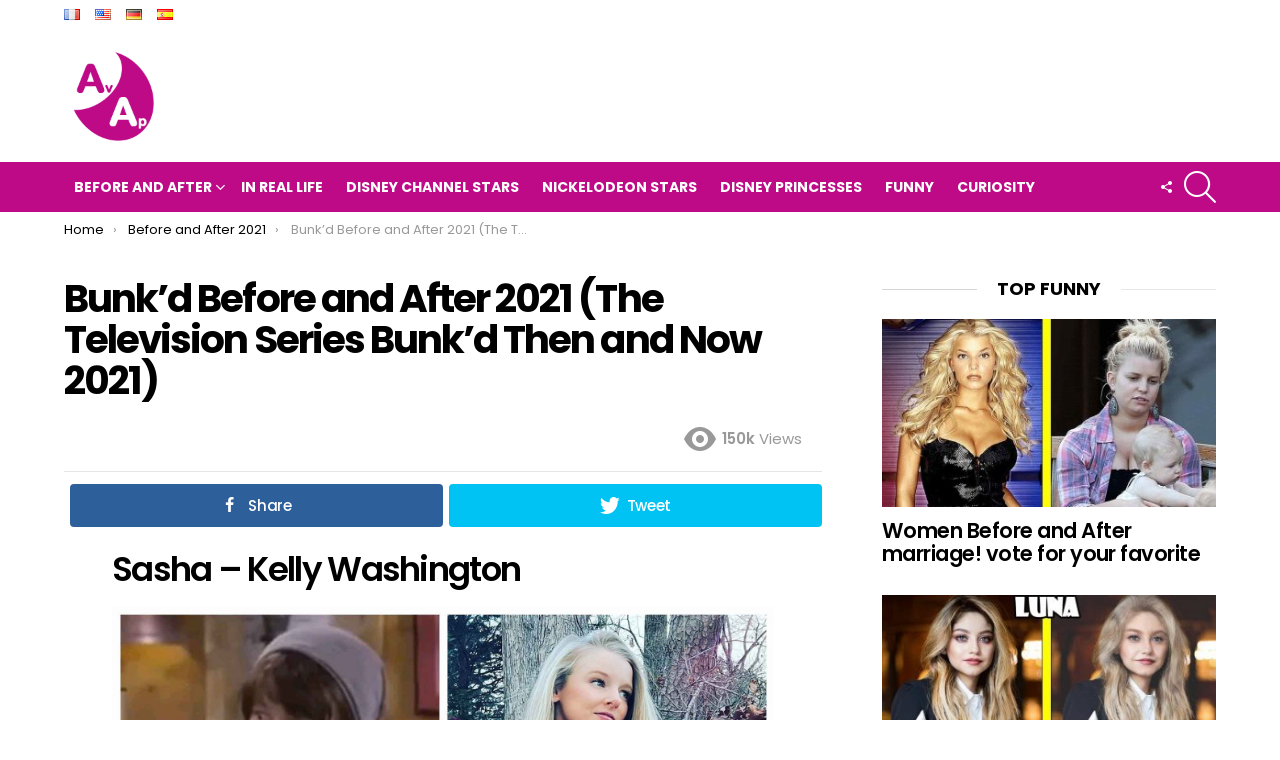

--- FILE ---
content_type: text/html; charset=UTF-8
request_url: http://avantetapresblog.com/en/before-and-after/before-and-after-2021/bunkd-before-and-after-2021-the-television-series-bunkd-then-and-now-2021/7/
body_size: 25872
content:
	<!DOCTYPE html>
<!--[if IE 8]>
<html class="no-js lt-ie10 lt-ie9" id="ie8" lang="en-US"><![endif]-->
<!--[if IE 9]>
<html class="no-js lt-ie10" id="ie9" lang="en-US"><![endif]-->
<!--[if !IE]><!-->
<html class="no-js" lang="en-US"><!--<![endif]-->
<head>
	<meta charset="UTF-8"/>
	<meta name="p:domain_verify" content="1fa926e0f89cfe54bba928236586c8fa"/>
	<link rel="profile" href="http://gmpg.org/xfn/11"/>
	<link rel="pingback" href="http://avantetapresblog.com/xmlrpc.php"/>
	
	<meta name='dailymotion-domain-verification' content='dmlp9mcpnl114ai7x' />
	
	<meta property="fb:pages" content="1003102713068783" />

	<script async src="https://www.googletagmanager.com/gtag/js?id=UA-112861164-1"></script>
	<script>
	  window.dataLayer = window.dataLayer || [];
	  function gtag(){dataLayer.push(arguments);}
	  gtag('js', new Date());
	  gtag('config', 'UA-112861164-1', { 'anonymize_ip': true ,'allow_display_features': false });
	</script>

	
	<script data-ad-client="ca-pub-8919577596266562" async src="https://pagead2.googlesyndication.com/pagead/js/adsbygoogle.js"></script>
	
	
	<title>Bunk&#8217;d Before and After 2021 (The Television Series Bunk&#8217;d Then and Now 2021) &#8211; Page 7 &#8211; Before and After</title>
<meta name='robots' content='max-image-preview:large' />

<!-- Open Graph Meta Tags generated by MashShare 3.8.9 - https://mashshare.net -->
<meta property="og:type" content="article" /> 
<meta property="og:title" content="Bunk’d Before and After 2021 (The Television Series Bunk’d Then and Now 2021)" />
<meta property="og:description" content="Actors and Actresses of the series Bunk'd Before and After 2021 (Bunk'd television series).    Bunk'd is an American comedy television series premiered on Disney Channel on July 31, 2015. The series is a spinoff of Jessie" />
<meta property="og:image" content="http://avantetapresblog.com/wp-content/uploads/2022/09/Thumbnail-Bunkd.jpg" />
<meta property="og:url" content="http://avantetapresblog.com/en/before-and-after/before-and-after-2021/bunkd-before-and-after-2021-the-television-series-bunkd-then-and-now-2021/" />
<meta property="og:site_name" content="Before and After" />
<meta property="article:published_time" content="2022-09-30T12:16:25+00:00" />
<meta property="article:modified_time" content="2022-09-30T12:16:27+00:00" />
<meta property="og:updated_time" content="2022-09-30T12:16:27+00:00" />
<!-- Open Graph Meta Tags generated by MashShare 3.8.9 - https://www.mashshare.net -->
<!-- Twitter Card generated by MashShare 3.8.9 - https://www.mashshare.net -->
<meta property="og:image:width" content="1280" />
<meta property="og:image:height" content="720" />
<meta name="twitter:card" content="summary_large_image">
<meta name="twitter:title" content="Bunk’d Before and After 2021 (The Television Series Bunk’d Then and Now 2021)">
<meta name="twitter:description" content="Actors and Actresses of the series Bunk'd Before and After 2021 (Bunk'd television series).    Bunk'd is an American comedy television series premiered on Disney Channel on July 31, 2015. The series is a spinoff of Jessie">
<meta name="twitter:image" content="http://avantetapresblog.com/wp-content/uploads/2022/09/Thumbnail-Bunkd.jpg">
<!-- Twitter Card generated by MashShare 3.8.9 - https://www.mashshare.net -->


<meta name="viewport" content="initial-scale=1.0, minimum-scale=1.0, height=device-height, width=device-width" />
<link rel='dns-prefetch' href='//fonts.googleapis.com' />
<link rel='preconnect' href='https://fonts.gstatic.com' />
<link rel="alternate" type="application/rss+xml" title="Before and After &raquo; Feed" href="http://avantetapresblog.com/en/feed/" />
<link rel="alternate" type="application/rss+xml" title="Before and After &raquo; Comments Feed" href="http://avantetapresblog.com/en/comments/feed/" />
<script type="text/javascript">
window._wpemojiSettings = {"baseUrl":"https:\/\/s.w.org\/images\/core\/emoji\/14.0.0\/72x72\/","ext":".png","svgUrl":"https:\/\/s.w.org\/images\/core\/emoji\/14.0.0\/svg\/","svgExt":".svg","source":{"concatemoji":"http:\/\/avantetapresblog.com\/wp-includes\/js\/wp-emoji-release.min.js?ver=6.3.7"}};
/*! This file is auto-generated */
!function(i,n){var o,s,e;function c(e){try{var t={supportTests:e,timestamp:(new Date).valueOf()};sessionStorage.setItem(o,JSON.stringify(t))}catch(e){}}function p(e,t,n){e.clearRect(0,0,e.canvas.width,e.canvas.height),e.fillText(t,0,0);var t=new Uint32Array(e.getImageData(0,0,e.canvas.width,e.canvas.height).data),r=(e.clearRect(0,0,e.canvas.width,e.canvas.height),e.fillText(n,0,0),new Uint32Array(e.getImageData(0,0,e.canvas.width,e.canvas.height).data));return t.every(function(e,t){return e===r[t]})}function u(e,t,n){switch(t){case"flag":return n(e,"\ud83c\udff3\ufe0f\u200d\u26a7\ufe0f","\ud83c\udff3\ufe0f\u200b\u26a7\ufe0f")?!1:!n(e,"\ud83c\uddfa\ud83c\uddf3","\ud83c\uddfa\u200b\ud83c\uddf3")&&!n(e,"\ud83c\udff4\udb40\udc67\udb40\udc62\udb40\udc65\udb40\udc6e\udb40\udc67\udb40\udc7f","\ud83c\udff4\u200b\udb40\udc67\u200b\udb40\udc62\u200b\udb40\udc65\u200b\udb40\udc6e\u200b\udb40\udc67\u200b\udb40\udc7f");case"emoji":return!n(e,"\ud83e\udef1\ud83c\udffb\u200d\ud83e\udef2\ud83c\udfff","\ud83e\udef1\ud83c\udffb\u200b\ud83e\udef2\ud83c\udfff")}return!1}function f(e,t,n){var r="undefined"!=typeof WorkerGlobalScope&&self instanceof WorkerGlobalScope?new OffscreenCanvas(300,150):i.createElement("canvas"),a=r.getContext("2d",{willReadFrequently:!0}),o=(a.textBaseline="top",a.font="600 32px Arial",{});return e.forEach(function(e){o[e]=t(a,e,n)}),o}function t(e){var t=i.createElement("script");t.src=e,t.defer=!0,i.head.appendChild(t)}"undefined"!=typeof Promise&&(o="wpEmojiSettingsSupports",s=["flag","emoji"],n.supports={everything:!0,everythingExceptFlag:!0},e=new Promise(function(e){i.addEventListener("DOMContentLoaded",e,{once:!0})}),new Promise(function(t){var n=function(){try{var e=JSON.parse(sessionStorage.getItem(o));if("object"==typeof e&&"number"==typeof e.timestamp&&(new Date).valueOf()<e.timestamp+604800&&"object"==typeof e.supportTests)return e.supportTests}catch(e){}return null}();if(!n){if("undefined"!=typeof Worker&&"undefined"!=typeof OffscreenCanvas&&"undefined"!=typeof URL&&URL.createObjectURL&&"undefined"!=typeof Blob)try{var e="postMessage("+f.toString()+"("+[JSON.stringify(s),u.toString(),p.toString()].join(",")+"));",r=new Blob([e],{type:"text/javascript"}),a=new Worker(URL.createObjectURL(r),{name:"wpTestEmojiSupports"});return void(a.onmessage=function(e){c(n=e.data),a.terminate(),t(n)})}catch(e){}c(n=f(s,u,p))}t(n)}).then(function(e){for(var t in e)n.supports[t]=e[t],n.supports.everything=n.supports.everything&&n.supports[t],"flag"!==t&&(n.supports.everythingExceptFlag=n.supports.everythingExceptFlag&&n.supports[t]);n.supports.everythingExceptFlag=n.supports.everythingExceptFlag&&!n.supports.flag,n.DOMReady=!1,n.readyCallback=function(){n.DOMReady=!0}}).then(function(){return e}).then(function(){var e;n.supports.everything||(n.readyCallback(),(e=n.source||{}).concatemoji?t(e.concatemoji):e.wpemoji&&e.twemoji&&(t(e.twemoji),t(e.wpemoji)))}))}((window,document),window._wpemojiSettings);
</script>
<style type="text/css">
img.wp-smiley,
img.emoji {
	display: inline !important;
	border: none !important;
	box-shadow: none !important;
	height: 1em !important;
	width: 1em !important;
	margin: 0 0.07em !important;
	vertical-align: -0.1em !important;
	background: none !important;
	padding: 0 !important;
}
</style>
	<style id='classic-theme-styles-inline-css' type='text/css'>
/*! This file is auto-generated */
.wp-block-button__link{color:#fff;background-color:#32373c;border-radius:9999px;box-shadow:none;text-decoration:none;padding:calc(.667em + 2px) calc(1.333em + 2px);font-size:1.125em}.wp-block-file__button{background:#32373c;color:#fff;text-decoration:none}
</style>
<style id='global-styles-inline-css' type='text/css'>
body{--wp--preset--color--black: #000000;--wp--preset--color--cyan-bluish-gray: #abb8c3;--wp--preset--color--white: #ffffff;--wp--preset--color--pale-pink: #f78da7;--wp--preset--color--vivid-red: #cf2e2e;--wp--preset--color--luminous-vivid-orange: #ff6900;--wp--preset--color--luminous-vivid-amber: #fcb900;--wp--preset--color--light-green-cyan: #7bdcb5;--wp--preset--color--vivid-green-cyan: #00d084;--wp--preset--color--pale-cyan-blue: #8ed1fc;--wp--preset--color--vivid-cyan-blue: #0693e3;--wp--preset--color--vivid-purple: #9b51e0;--wp--preset--gradient--vivid-cyan-blue-to-vivid-purple: linear-gradient(135deg,rgba(6,147,227,1) 0%,rgb(155,81,224) 100%);--wp--preset--gradient--light-green-cyan-to-vivid-green-cyan: linear-gradient(135deg,rgb(122,220,180) 0%,rgb(0,208,130) 100%);--wp--preset--gradient--luminous-vivid-amber-to-luminous-vivid-orange: linear-gradient(135deg,rgba(252,185,0,1) 0%,rgba(255,105,0,1) 100%);--wp--preset--gradient--luminous-vivid-orange-to-vivid-red: linear-gradient(135deg,rgba(255,105,0,1) 0%,rgb(207,46,46) 100%);--wp--preset--gradient--very-light-gray-to-cyan-bluish-gray: linear-gradient(135deg,rgb(238,238,238) 0%,rgb(169,184,195) 100%);--wp--preset--gradient--cool-to-warm-spectrum: linear-gradient(135deg,rgb(74,234,220) 0%,rgb(151,120,209) 20%,rgb(207,42,186) 40%,rgb(238,44,130) 60%,rgb(251,105,98) 80%,rgb(254,248,76) 100%);--wp--preset--gradient--blush-light-purple: linear-gradient(135deg,rgb(255,206,236) 0%,rgb(152,150,240) 100%);--wp--preset--gradient--blush-bordeaux: linear-gradient(135deg,rgb(254,205,165) 0%,rgb(254,45,45) 50%,rgb(107,0,62) 100%);--wp--preset--gradient--luminous-dusk: linear-gradient(135deg,rgb(255,203,112) 0%,rgb(199,81,192) 50%,rgb(65,88,208) 100%);--wp--preset--gradient--pale-ocean: linear-gradient(135deg,rgb(255,245,203) 0%,rgb(182,227,212) 50%,rgb(51,167,181) 100%);--wp--preset--gradient--electric-grass: linear-gradient(135deg,rgb(202,248,128) 0%,rgb(113,206,126) 100%);--wp--preset--gradient--midnight: linear-gradient(135deg,rgb(2,3,129) 0%,rgb(40,116,252) 100%);--wp--preset--font-size--small: 13px;--wp--preset--font-size--medium: 20px;--wp--preset--font-size--large: 36px;--wp--preset--font-size--x-large: 42px;--wp--preset--spacing--20: 0.44rem;--wp--preset--spacing--30: 0.67rem;--wp--preset--spacing--40: 1rem;--wp--preset--spacing--50: 1.5rem;--wp--preset--spacing--60: 2.25rem;--wp--preset--spacing--70: 3.38rem;--wp--preset--spacing--80: 5.06rem;--wp--preset--shadow--natural: 6px 6px 9px rgba(0, 0, 0, 0.2);--wp--preset--shadow--deep: 12px 12px 50px rgba(0, 0, 0, 0.4);--wp--preset--shadow--sharp: 6px 6px 0px rgba(0, 0, 0, 0.2);--wp--preset--shadow--outlined: 6px 6px 0px -3px rgba(255, 255, 255, 1), 6px 6px rgba(0, 0, 0, 1);--wp--preset--shadow--crisp: 6px 6px 0px rgba(0, 0, 0, 1);}:where(.is-layout-flex){gap: 0.5em;}:where(.is-layout-grid){gap: 0.5em;}body .is-layout-flow > .alignleft{float: left;margin-inline-start: 0;margin-inline-end: 2em;}body .is-layout-flow > .alignright{float: right;margin-inline-start: 2em;margin-inline-end: 0;}body .is-layout-flow > .aligncenter{margin-left: auto !important;margin-right: auto !important;}body .is-layout-constrained > .alignleft{float: left;margin-inline-start: 0;margin-inline-end: 2em;}body .is-layout-constrained > .alignright{float: right;margin-inline-start: 2em;margin-inline-end: 0;}body .is-layout-constrained > .aligncenter{margin-left: auto !important;margin-right: auto !important;}body .is-layout-constrained > :where(:not(.alignleft):not(.alignright):not(.alignfull)){max-width: var(--wp--style--global--content-size);margin-left: auto !important;margin-right: auto !important;}body .is-layout-constrained > .alignwide{max-width: var(--wp--style--global--wide-size);}body .is-layout-flex{display: flex;}body .is-layout-flex{flex-wrap: wrap;align-items: center;}body .is-layout-flex > *{margin: 0;}body .is-layout-grid{display: grid;}body .is-layout-grid > *{margin: 0;}:where(.wp-block-columns.is-layout-flex){gap: 2em;}:where(.wp-block-columns.is-layout-grid){gap: 2em;}:where(.wp-block-post-template.is-layout-flex){gap: 1.25em;}:where(.wp-block-post-template.is-layout-grid){gap: 1.25em;}.has-black-color{color: var(--wp--preset--color--black) !important;}.has-cyan-bluish-gray-color{color: var(--wp--preset--color--cyan-bluish-gray) !important;}.has-white-color{color: var(--wp--preset--color--white) !important;}.has-pale-pink-color{color: var(--wp--preset--color--pale-pink) !important;}.has-vivid-red-color{color: var(--wp--preset--color--vivid-red) !important;}.has-luminous-vivid-orange-color{color: var(--wp--preset--color--luminous-vivid-orange) !important;}.has-luminous-vivid-amber-color{color: var(--wp--preset--color--luminous-vivid-amber) !important;}.has-light-green-cyan-color{color: var(--wp--preset--color--light-green-cyan) !important;}.has-vivid-green-cyan-color{color: var(--wp--preset--color--vivid-green-cyan) !important;}.has-pale-cyan-blue-color{color: var(--wp--preset--color--pale-cyan-blue) !important;}.has-vivid-cyan-blue-color{color: var(--wp--preset--color--vivid-cyan-blue) !important;}.has-vivid-purple-color{color: var(--wp--preset--color--vivid-purple) !important;}.has-black-background-color{background-color: var(--wp--preset--color--black) !important;}.has-cyan-bluish-gray-background-color{background-color: var(--wp--preset--color--cyan-bluish-gray) !important;}.has-white-background-color{background-color: var(--wp--preset--color--white) !important;}.has-pale-pink-background-color{background-color: var(--wp--preset--color--pale-pink) !important;}.has-vivid-red-background-color{background-color: var(--wp--preset--color--vivid-red) !important;}.has-luminous-vivid-orange-background-color{background-color: var(--wp--preset--color--luminous-vivid-orange) !important;}.has-luminous-vivid-amber-background-color{background-color: var(--wp--preset--color--luminous-vivid-amber) !important;}.has-light-green-cyan-background-color{background-color: var(--wp--preset--color--light-green-cyan) !important;}.has-vivid-green-cyan-background-color{background-color: var(--wp--preset--color--vivid-green-cyan) !important;}.has-pale-cyan-blue-background-color{background-color: var(--wp--preset--color--pale-cyan-blue) !important;}.has-vivid-cyan-blue-background-color{background-color: var(--wp--preset--color--vivid-cyan-blue) !important;}.has-vivid-purple-background-color{background-color: var(--wp--preset--color--vivid-purple) !important;}.has-black-border-color{border-color: var(--wp--preset--color--black) !important;}.has-cyan-bluish-gray-border-color{border-color: var(--wp--preset--color--cyan-bluish-gray) !important;}.has-white-border-color{border-color: var(--wp--preset--color--white) !important;}.has-pale-pink-border-color{border-color: var(--wp--preset--color--pale-pink) !important;}.has-vivid-red-border-color{border-color: var(--wp--preset--color--vivid-red) !important;}.has-luminous-vivid-orange-border-color{border-color: var(--wp--preset--color--luminous-vivid-orange) !important;}.has-luminous-vivid-amber-border-color{border-color: var(--wp--preset--color--luminous-vivid-amber) !important;}.has-light-green-cyan-border-color{border-color: var(--wp--preset--color--light-green-cyan) !important;}.has-vivid-green-cyan-border-color{border-color: var(--wp--preset--color--vivid-green-cyan) !important;}.has-pale-cyan-blue-border-color{border-color: var(--wp--preset--color--pale-cyan-blue) !important;}.has-vivid-cyan-blue-border-color{border-color: var(--wp--preset--color--vivid-cyan-blue) !important;}.has-vivid-purple-border-color{border-color: var(--wp--preset--color--vivid-purple) !important;}.has-vivid-cyan-blue-to-vivid-purple-gradient-background{background: var(--wp--preset--gradient--vivid-cyan-blue-to-vivid-purple) !important;}.has-light-green-cyan-to-vivid-green-cyan-gradient-background{background: var(--wp--preset--gradient--light-green-cyan-to-vivid-green-cyan) !important;}.has-luminous-vivid-amber-to-luminous-vivid-orange-gradient-background{background: var(--wp--preset--gradient--luminous-vivid-amber-to-luminous-vivid-orange) !important;}.has-luminous-vivid-orange-to-vivid-red-gradient-background{background: var(--wp--preset--gradient--luminous-vivid-orange-to-vivid-red) !important;}.has-very-light-gray-to-cyan-bluish-gray-gradient-background{background: var(--wp--preset--gradient--very-light-gray-to-cyan-bluish-gray) !important;}.has-cool-to-warm-spectrum-gradient-background{background: var(--wp--preset--gradient--cool-to-warm-spectrum) !important;}.has-blush-light-purple-gradient-background{background: var(--wp--preset--gradient--blush-light-purple) !important;}.has-blush-bordeaux-gradient-background{background: var(--wp--preset--gradient--blush-bordeaux) !important;}.has-luminous-dusk-gradient-background{background: var(--wp--preset--gradient--luminous-dusk) !important;}.has-pale-ocean-gradient-background{background: var(--wp--preset--gradient--pale-ocean) !important;}.has-electric-grass-gradient-background{background: var(--wp--preset--gradient--electric-grass) !important;}.has-midnight-gradient-background{background: var(--wp--preset--gradient--midnight) !important;}.has-small-font-size{font-size: var(--wp--preset--font-size--small) !important;}.has-medium-font-size{font-size: var(--wp--preset--font-size--medium) !important;}.has-large-font-size{font-size: var(--wp--preset--font-size--large) !important;}.has-x-large-font-size{font-size: var(--wp--preset--font-size--x-large) !important;}
.wp-block-navigation a:where(:not(.wp-element-button)){color: inherit;}
:where(.wp-block-post-template.is-layout-flex){gap: 1.25em;}:where(.wp-block-post-template.is-layout-grid){gap: 1.25em;}
:where(.wp-block-columns.is-layout-flex){gap: 2em;}:where(.wp-block-columns.is-layout-grid){gap: 2em;}
.wp-block-pullquote{font-size: 1.5em;line-height: 1.6;}
</style>
<link rel='stylesheet' id='adace-style-css' href='http://avantetapresblog.com/wp-content/plugins/ad-ace/assets/css/style.min.css?ver=6.3.7' type='text/css' media='all' />
<link rel='stylesheet' id='adace-icofont-css' href='http://avantetapresblog.com/wp-content/plugins/ad-ace/assets/css/fonts/icofont.css?ver=6.3.7' type='text/css' media='all' />
<link rel='stylesheet' id='mashsb-styles-css' href='http://avantetapresblog.com/wp-content/plugins/mashsharer/assets/css/mashsb.min.css?ver=3.8.9' type='text/css' media='all' />
<style id='mashsb-styles-inline-css' type='text/css'>
.mashsb-count {color:#cccccc;}@media only screen and (min-width:568px){.mashsb-buttons a {min-width: 177px;}}
</style>
<link rel='stylesheet' id='mace-lazy-load-youtube-css' href='http://avantetapresblog.com/wp-content/plugins/media-ace/includes/lazy-load/css/youtube.css?ver=1.1.8' type='text/css' media='all' />
<link rel='stylesheet' id='wordpress-popular-posts-css-css' href='http://avantetapresblog.com/wp-content/plugins/wordpress-popular-posts/assets/css/wpp.css?ver=5.5.1' type='text/css' media='all' />
<link rel='stylesheet' id='g1-main-css' href='http://avantetapresblog.com/wp-content/themes/bimber/css/9.2.5/styles/original/all-light.min.css?ver=9.2.5' type='text/css' media='all' />
<link rel='stylesheet' id='bimber-single-css' href='http://avantetapresblog.com/wp-content/themes/bimber/css/9.2.5/styles/original/single-light.min.css?ver=9.2.5' type='text/css' media='all' />
<link rel='stylesheet' id='bimber-comments-css' href='http://avantetapresblog.com/wp-content/themes/bimber/css/9.2.5/styles/original/comments-light.min.css?ver=9.2.5' type='text/css' media='all' />
<link rel='stylesheet' id='bimber-google-fonts-css' href='//fonts.googleapis.com/css?family=Roboto%3A400%2C300%2C500%2C600%2C700%2C900%7CPoppins%3A400%2C300%2C500%2C600%2C700&#038;subset=latin%2Clatin-ext&#038;display=swap&#038;ver=9.2.5' type='text/css' media='all' />
<link rel='stylesheet' id='bimber-style-css' href='http://avantetapresblog.com/wp-content/themes/bimber-child-theme/style.css?ver=6.3.7' type='text/css' media='all' />
<link rel='stylesheet' id='bimber-mashshare-css' href='http://avantetapresblog.com/wp-content/themes/bimber/css/9.2.5/styles/original/mashshare-light.min.css?ver=9.2.5' type='text/css' media='all' />
<script type='text/javascript' src='http://avantetapresblog.com/wp-includes/js/jquery/jquery.min.js?ver=3.7.0' id='jquery-core-js'></script>
<script type='text/javascript' src='http://avantetapresblog.com/wp-includes/js/jquery/jquery-migrate.min.js?ver=3.4.1' id='jquery-migrate-js'></script>
<script type='text/javascript' src='http://avantetapresblog.com/wp-content/plugins/ad-ace/assets/js/slideup.js?ver=0.1' id='adace-slideup-js'></script>
<script type='text/javascript' id='mashsb-js-extra'>
/* <![CDATA[ */
var mashsb = {"shares":"126","round_shares":"1","animate_shares":"0","dynamic_buttons":"0","share_url":"http:\/\/avantetapresblog.com\/en\/before-and-after\/before-and-after-2021\/bunkd-before-and-after-2021-the-television-series-bunkd-then-and-now-2021\/","title":"Bunk%E2%80%99d+Before+and+After+2021+%28The+Television+Series+Bunk%E2%80%99d+Then+and+Now+2021%29","image":"http:\/\/avantetapresblog.com\/wp-content\/uploads\/2022\/09\/Thumbnail-Bunkd.jpg","desc":"Actors and Actresses of the series Bunk'd Before and After 2021 (Bunk'd television series).\n\n\n\nBunk'd is an American comedy television series premiered on Disney Channel on July 31, 2015. The series is a spinoff of Jessie \u2026","hashtag":"","subscribe":"content","subscribe_url":"","activestatus":"1","singular":"1","twitter_popup":"1","refresh":"0","nonce":"10e572489e","postid":"22746","servertime":"1768522546","ajaxurl":"http:\/\/avantetapresblog.com\/wp-admin\/admin-ajax.php"};
/* ]]> */
</script>
<script type='text/javascript' src='http://avantetapresblog.com/wp-content/plugins/mashsharer/assets/js/mashsb.min.js?ver=3.8.9' id='mashsb-js'></script>
<script id="wpp-json" type="application/json">
{"sampling_active":0,"sampling_rate":100,"ajax_url":"http:\/\/avantetapresblog.com\/wp-json\/wordpress-popular-posts\/v1\/popular-posts","api_url":"http:\/\/avantetapresblog.com\/wp-json\/wordpress-popular-posts","ID":22746,"token":"f7df90a85b","lang":"en","debug":0}
</script>
<script type='text/javascript' src='http://avantetapresblog.com/wp-content/plugins/wordpress-popular-posts/assets/js/wpp.min.js?ver=5.5.1' id='wpp-js-js'></script>
<script type='text/javascript' src='http://avantetapresblog.com/wp-content/themes/bimber/js/modernizr/modernizr-custom.min.js?ver=3.3.0' id='modernizr-js'></script>
<script type='text/javascript' src='http://avantetapresblog.com/wp-content/plugins/ad-ace/assets/js/coupons.js?ver=0.1' id='adace-coupons-js'></script>
<link rel="https://api.w.org/" href="http://avantetapresblog.com/wp-json/" /><link rel="alternate" type="application/json" href="http://avantetapresblog.com/wp-json/wp/v2/posts/22746" /><link rel="EditURI" type="application/rsd+xml" title="RSD" href="http://avantetapresblog.com/xmlrpc.php?rsd" />
<link rel="canonical" href="http://avantetapresblog.com/en/before-and-after/before-and-after-2021/bunkd-before-and-after-2021-the-television-series-bunkd-then-and-now-2021/7/" />
<link rel='shortlink' href='http://avantetapresblog.com/?p=22746' />
<link rel="alternate" type="application/json+oembed" href="http://avantetapresblog.com/wp-json/oembed/1.0/embed?url=http%3A%2F%2Favantetapresblog.com%2Fen%2Fbefore-and-after%2Fbefore-and-after-2021%2Fbunkd-before-and-after-2021-the-television-series-bunkd-then-and-now-2021%2F" />
<link rel="alternate" type="text/xml+oembed" href="http://avantetapresblog.com/wp-json/oembed/1.0/embed?url=http%3A%2F%2Favantetapresblog.com%2Fen%2Fbefore-and-after%2Fbefore-and-after-2021%2Fbunkd-before-and-after-2021-the-television-series-bunkd-then-and-now-2021%2F&#038;format=xml" />
	<style>
		.lazyload, .lazyautosizes, .lazybuffered {
			opacity: 0;
		}
		.lazyloaded {
			opacity: 1;
			transition: opacity 0.175s ease-in-out;
		}

		iframe.lazyloading {
			opacity: 1;
			transition: opacity 0.375s ease-in-out;
			background: #f2f2f2 no-repeat center;
		}
		iframe.lazyloaded {
			opacity: 1;
		}
	</style>
	            <style id="wpp-loading-animation-styles">@-webkit-keyframes bgslide{from{background-position-x:0}to{background-position-x:-200%}}@keyframes bgslide{from{background-position-x:0}to{background-position-x:-200%}}.wpp-widget-placeholder,.wpp-widget-block-placeholder{margin:0 auto;width:60px;height:3px;background:#dd3737;background:linear-gradient(90deg,#dd3737 0%,#571313 10%,#dd3737 100%);background-size:200% auto;border-radius:3px;-webkit-animation:bgslide 1s infinite linear;animation:bgslide 1s infinite linear}</style>
            	<style>
	@font-face {
		font-family: "bimber";
							src:url("http://avantetapresblog.com/wp-content/themes/bimber/css/9.2.5/bimber/fonts/bimber.eot");
			src:url("http://avantetapresblog.com/wp-content/themes/bimber/css/9.2.5/bimber/fonts/bimber.eot?#iefix") format("embedded-opentype"),
			url("http://avantetapresblog.com/wp-content/themes/bimber/css/9.2.5/bimber/fonts/bimber.woff") format("woff"),
			url("http://avantetapresblog.com/wp-content/themes/bimber/css/9.2.5/bimber/fonts/bimber.ttf") format("truetype"),
			url("http://avantetapresblog.com/wp-content/themes/bimber/css/9.2.5/bimber/fonts/bimber.svg#bimber") format("svg");
				font-weight: normal;
		font-style: normal;
		font-display: block;
	}
	</style>
		<style type="text/css" media="screen" id="g1-dynamic-styles">
		:root {
	--g1-layout-bg-color: #e6e6e6;
}
body.g1-layout-boxed .g1-body-inner {
	background-color: #e6e6e6;
	background-color: var(--g1-layout-bg-color);
}

:root.g1-skinmode {
	--g1-layout-bg-color: #333333;
}


.g1-layout-boxed .g1-row-layout-page {
max-width: 1212px;
}

/* Global Color Scheme */
a,
.entry-title > a:hover,
.entry-meta a:hover,
.menu-item > a:hover,
.current-menu-item > a,
.mtm-drop-expanded > a,
.g1-nav-single-prev > a > span:before,
.g1-nav-single-next > a > span:after,
.g1-nav-single-prev > a:hover > strong,
.g1-nav-single-prev > a:hover > span,
.g1-nav-single-next > a:hover > strong,
.g1-nav-single-next > a:hover > span,
.mashsb-count,
.archive-title:before,
.snax .snax-item-title > a:hover,
.woocommerce .star-rating span::before,
.woocommerce-page .star-rating span::before {
color: #be0a87;
}

input[type="submit"],
input[type="reset"],
input[type="button"],
button,
.g1-button-solid,
.g1-button-solid:hover,
.g1-arrow-solid,
.entry-categories .entry-category:hover, .author-link,
.author-info .author-link,
.g1-box-icon,
.g1-collection-ticker .g1-collection-title,
.wyr-reaction:hover .wyr-reaction-button,
.wyr-reaction-voted .wyr-reaction-button,
.wyr-reaction .wyr-reaction-bar {
border-color: #be0a87;
background-color: #be0a87;
color: #ffffff;
}



.entry-counter:before {
border-color: #be0a87;
background-color: #be0a87;
color: #ffffff;
}



.g1-quick-nav-tabs .menu-item-type-g1-trending > a,
.entry-flag-trending {
border-color: #bf0029;
background-color: #bf0029;
color: #ffffff;
}

.g1-quick-nav-tabs .menu-item-type-g1-hot > a,
.entry-flag-hot {
border-color: #ff0036;
background-color: #ff0036;
color: #ffffff;
}

.g1-quick-nav-tabs .menu-item-type-g1-popular > a,
.entry-flag-popular {
border-color: #ff577b;
background-color: #ff577b;
color: #ffffff;
}

.entry-flag-members_only {
border-color: #ff0036;
background-color: #ff0036;
color: #ffffff;
}

.entry-flag-coupon {
border-color: #ff0036;
background-color: #ff0036;
color: #ffffff;
}

.g1-featured-without-title .entry-tpl-gridxs .entry-header {
	background-color: transparent;
	background-image: linear-gradient(to bottom right, rgba(190,10, 135, 0.8 ), rgba(255,102, 54, 0.8 ));
}












.member-header .mycred-my-rank:after {
	content:"Rank";
}
/*customizer_preview_margins*/




@media only screen and ( min-width: 801px ) {
	.g1-hb-row-normal .g1-id {
		margin-top: 15px;
		margin-bottom: 15px;
	}

	.g1-hb-row-normal .g1-quick-nav {
		margin-top: 2px;
		margin-bottom: 2px;
	}
}


.g1-hb-row-mobile .g1-id {
	margin-top: 10px;
	margin-bottom: 10px;
}

.g1-hb-row-normal .g1-primary-nav {
	margin-top: 0px;
	margin-bottom: 0px;
}

/*customizer_preview_margins_end*/


	:root {
		--g1-hba-itxt-color:#666666;
		--g1-hba-atxt-color:#ff0036;
		--g1-hba-bg-color:#ffffff;
		--g1-hba-gradient-color:#ffffff;
		--g1-hba-border-color:#ff0000;

		--g1-hba-2-itxt-color:#ffffff;
		--g1-hba-2-bg-color:#000000;
		--g1-hba-2-border-color:#000000;
	}

	.g1-hb-row-a .site-description,
	.g1-hb-row-a .g1-hb-search-form .search-field,
	.g1-hb-row-a .g1-hb-search-form .search-submit,
	.g1-hb-row-a .menu-item > a,
	.g1-hb-row-a .g1-hamburger,
	.g1-hb-row-a .g1-drop-toggle,
	.g1-hb-row-a .g1-socials-item-link {
		color:#666666;
		color:var(--g1-hba-itxt-color);
	}

	.g1-hb-row-a .g1-row-background {
		

		background-color: #ffffff;
		background-color: var(--g1-hba-bg-color);
		background-image: linear-gradient(to right, #ffffff, #ffffff);
		background-image: linear-gradient(to right, var(--g1-hba-bg-color), var(--g1-hba-gradient-color));
	}

	.g1-hb-row-a .site-title,
	.g1-hb-row-a .menu-item:hover > a,
	.g1-hb-row-a .current-menu-item > a,
	.g1-hb-row-a .current-menu-ancestor > a,
	.g1-hb-row-a .menu-item-object-post_tag > a:before,
	.g1-hb-row-a .g1-socials-item-link:hover {
		color:#ff0036;
		color:var(--g1-hba-atxt-color);
	}

	.g1-hb-row-a .g1-drop-toggle-badge,
	.g1-hb-row-a .snax-button-create,
	.g1-hb-row-a .snax-button-create:hover {
		border-color:#000000;
		border:var(--g1-hba-2-bg-color);
		background-color:#000000;
		background-color:var(--g1-hba-2-bg-color);
		color:#ffffff;
		color:var(--g1-hba-2-itxt-color);
	}

	.g1-skinmode {
		--g1-hba-itxt-color:#ffffff;
		--g1-hba-atxt-color:#808080;
		--g1-hba-bg-color:#000000;
		--g1-hba-gradient-color:#000000;
		--g1-hba-border-color:#1a1a1a;
	}
	:root {
		--g1-hbb-itxt-color:#000000;
		--g1-hbb-atxt-color:#ff0036;
		--g1-hbb-bg-color:#ffffff;
		--g1-hbb-gradient-color:#ffffff;
		--g1-hbb-border-color:#ff0000;

		--g1-hbb-2-itxt-color:#ffffff;
		--g1-hbb-2-bg-color:#000000;
		--g1-hbb-2-border-color:#000000;
	}

	.g1-hb-row-b .site-description,
	.g1-hb-row-b .g1-hb-search-form .search-field,
	.g1-hb-row-b .g1-hb-search-form .search-submit,
	.g1-hb-row-b .menu-item > a,
	.g1-hb-row-b .g1-hamburger,
	.g1-hb-row-b .g1-drop-toggle,
	.g1-hb-row-b .g1-socials-item-link {
		color:#000000;
		color:var(--g1-hbb-itxt-color);
	}

	.g1-hb-row-b .g1-row-background {
		

		background-color: #ffffff;
		background-color: var(--g1-hbb-bg-color);
		background-image: linear-gradient(to right, #ffffff, #ffffff);
		background-image: linear-gradient(to right, var(--g1-hbb-bg-color), var(--g1-hbb-gradient-color));
	}

	.g1-hb-row-b .site-title,
	.g1-hb-row-b .menu-item:hover > a,
	.g1-hb-row-b .current-menu-item > a,
	.g1-hb-row-b .current-menu-ancestor > a,
	.g1-hb-row-b .menu-item-object-post_tag > a:before,
	.g1-hb-row-b .g1-socials-item-link:hover {
		color:#ff0036;
		color:var(--g1-hbb-atxt-color);
	}

	.g1-hb-row-b .g1-drop-toggle-badge,
	.g1-hb-row-b .snax-button-create,
	.g1-hb-row-b .snax-button-create:hover {
		border-color:#000000;
		border:var(--g1-hbb-2-bg-color);
		background-color:#000000;
		background-color:var(--g1-hbb-2-bg-color);
		color:#ffffff;
		color:var(--g1-hbb-2-itxt-color);
	}

	.g1-skinmode {
		--g1-hbb-itxt-color:#ffffff;
		--g1-hbb-atxt-color:#808080;
		--g1-hbb-bg-color:#000000;
		--g1-hbb-gradient-color:#000000;
		--g1-hbb-border-color:#1a1a1a;
	}
	:root {
		--g1-hbc-itxt-color:#ffffff;
		--g1-hbc-atxt-color:#000000;
		--g1-hbc-bg-color:#be0a87;
		--g1-hbc-gradient-color:#be0a87;
		--g1-hbc-border-color:#ff0000;

		--g1-hbc-2-itxt-color:#ffffff;
		--g1-hbc-2-bg-color:#000000;
		--g1-hbc-2-border-color:#000000;
	}

	.g1-hb-row-c .site-description,
	.g1-hb-row-c .g1-hb-search-form .search-field,
	.g1-hb-row-c .g1-hb-search-form .search-submit,
	.g1-hb-row-c .menu-item > a,
	.g1-hb-row-c .g1-hamburger,
	.g1-hb-row-c .g1-drop-toggle,
	.g1-hb-row-c .g1-socials-item-link {
		color:#ffffff;
		color:var(--g1-hbc-itxt-color);
	}

	.g1-hb-row-c .g1-row-background {
		

		background-color: #be0a87;
		background-color: var(--g1-hbc-bg-color);
		background-image: linear-gradient(to right, #be0a87, #be0a87);
		background-image: linear-gradient(to right, var(--g1-hbc-bg-color), var(--g1-hbc-gradient-color));
	}

	.g1-hb-row-c .site-title,
	.g1-hb-row-c .menu-item:hover > a,
	.g1-hb-row-c .current-menu-item > a,
	.g1-hb-row-c .current-menu-ancestor > a,
	.g1-hb-row-c .menu-item-object-post_tag > a:before,
	.g1-hb-row-c .g1-socials-item-link:hover {
		color:#000000;
		color:var(--g1-hbc-atxt-color);
	}

	.g1-hb-row-c .g1-drop-toggle-badge,
	.g1-hb-row-c .snax-button-create,
	.g1-hb-row-c .snax-button-create:hover {
		border-color:#000000;
		border:var(--g1-hbc-2-bg-color);
		background-color:#000000;
		background-color:var(--g1-hbc-2-bg-color);
		color:#ffffff;
		color:var(--g1-hbc-2-itxt-color);
	}

	.g1-skinmode {
		--g1-hbc-itxt-color:#ffffff;
		--g1-hbc-atxt-color:#808080;
		--g1-hbc-bg-color:#000000;
		--g1-hbc-gradient-color:#000000;
		--g1-hbc-border-color:#1a1a1a;
	}

:root {
	--g1-canvas-itxt-color:#666666;
	--g1-canvas-atxt-color:#be0a87;
	--g1-canvas-bg-color:#ffffff;
	--g1-canvas-2-itxt-color:#ffffff;
	--g1-canvas-2-bg-color:#ff6636;
	--g1-canvas-bg-image:url();
	--g1-canvas-bg-size:auto;
	--g1-canvas-bg-repeat:no-repeat;
	--g1-canvas-bg-position:top left;
	--g1-canvas-bg-opacity:1;
}


.g1-canvas-content,
.g1-canvas-toggle,
.g1-canvas-content .menu-item > a,
.g1-canvas-content .g1-hamburger,
.g1-canvas-content .g1-drop-toggle,
.g1-canvas-content .g1-socials-item-link{
	color:#666666;
	color:var(--g1-canvas-itxt-color);
}

.g1-canvas-content .menu-item:hover > a,
.g1-canvas-content .current-menu-item > a,
.g1-canvas-content .current-menu-ancestor > a,
.g1-canvas-content .menu-item-object-post_tag > a:before,
.g1-canvas-content .g1-socials-item-link:hover {
	color:#be0a87;
	color:var(--g1-canvas-atxt-color);
}

.g1-canvas-global {
	background-color:#ffffff;
	background-color:var(--g1-canvas-bg-color);

	}

.g1-canvas-background,
.g1-canvas-background.lazyloaded {
		background-image:url();
		background-image:var(--g1-canvas-bg-image);
		background-size:auto;
		background-size:var(--g1-canvas-bg-size);
		background-repeat:no-repeat;
		background-repeat:var(--g1-canvas-bg-repeat);
		background-position:top left;
		background-position:var(--g1-canvas-bg-position);
		opacity:1;
		opacity:var(--g1-canvas-bg-opacity);
}
.g1-canvas-background.lazyload,
.g1-canvas-background.lazyloading {
	opacity: 0;
}


.g1-canvas-content .snax-button-create {
	border-color:#ff6636;
	border-color:var(--g1-canvas-2-bg-color);
	background-color:#ff6636;
	background-color:var(--g1-canvas-2-bg-color);
	color:#ffffff;
	color:var(--g1-canvas-2-itxt-color);
}

.g1-skinmode {
	--g1-canvas-itxt-color:#ffffff;
	--g1-canvas-atxt-color:#ff0036;
	--g1-canvas-bg-color:#000000;
}


:root {
	--g1-submenu-rtxt-color: #666666;
	--g1-submenu-atxt-color: #be0a87;
	--g1-submenu-bg-color: #ffffff;
}

/*customizer_preview_submenu*/
.g1-hb-row .sub-menu {
border-color: #ffffff;
border-color: var(--g1-submenu-bg-color);
background-color: #ffffff;
background-color: var(--g1-submenu-bg-color);
}

.g1-hb-row .sub-menu .menu-item > a {
color: #666666;
color: var(--g1-submenu-rtxt-color);
}

.g1-hb-row .g1-link-toggle {
color:#ffffff;
color:var(--g1-submenu-bg-color);
}

.g1-hb-row .sub-menu .menu-item:hover > a,
.g1-hb-row .sub-menu .current-menu-item > a,
.g1-hb-row .sub-menu .current-menu-ancestor > a {
color: #be0a87;
color: var(--g1-submenu-atxt-color);
}
/*customizer_preview_submenu_row_end*/

.g1-skinmode {
	--g1-submenu-bg-color: #000000;
	--g1-submenu-rtxt-color: #999999;
	--g1-submenu-atxt-color: #ff0036;
}




:root {
--g1-footer-itxt-color:#000000;
--g1-footer-rtxt-color:#666666;
--g1-footer-mtxt-color:#999999;
--g1-footer-atxt-color:#ff0036;
--g1-footer-bg-color:#f2f2f2;
}


/* Prefooter Theme Area */
.g1-prefooter > .g1-row-background,
.g1-prefooter .g1-current-background {
	background-color:#f2f2f2;
	background-color:var(--g1-footer-bg-color);
}

.g1-prefooter h1,
.g1-prefooter h2,
.g1-prefooter h3,
.g1-prefooter h4,
.g1-prefooter h5,
.g1-prefooter h6,
.g1-prefooter .g1-mega,
.g1-prefooter .g1-alpha,
.g1-prefooter .g1-beta,
.g1-prefooter .g1-gamma,
.g1-prefooter .g1-delta,
.g1-prefooter .g1-epsilon,
.g1-prefooter .g1-zeta,
.g1-prefooter blockquote,
.g1-prefooter .widget_recent_entries a,
.g1-prefooter .widget_archive a,
.g1-prefooter .widget_categories a,
.g1-prefooter .widget_meta a,
.g1-prefooter .widget_pages a,
.g1-prefooter .widget_recent_comments a,
.g1-prefooter .widget_nav_menu .menu a {
color:#000000;
color:var(--g1-footer-itxt-color);
}

.g1-prefooter {
color:#666666;
color:var(--g1-footer-rtxt-color);
}

.g1-prefooter .entry-meta {
color:#999999;
color:var(--g1-footer-mtxt-color);
}

.g1-prefooter input,
.g1-prefooter select,
.g1-prefooter textarea {
border-color: #bfbfbf;
}

.g1-prefooter input[type="submit"],
.g1-prefooter input[type="reset"],
.g1-prefooter input[type="button"],
.g1-prefooter button,
.g1-prefooter .g1-button-solid,
.g1-prefooter .g1-button-solid:hover,
.g1-prefooter .g1-box-icon {
border-color: #ff0036;
background-color: #ff0036;
color: #ffffff;
}

.g1-prefooter .g1-button-simple {
	border-color:#000000;
	border-color:var(--g1-footer-itxt-color);
	color:#000000;
	color:var(--g1-footer-itxt-color);
}


/* Footer Theme Area */
.g1-footer > .g1-row-background,
.g1-footer .g1-current-background {
background-color:#f2f2f2;
background-color:var(--g1-footer-bg-color);
}





.g1-footer {
color:#666666;
color:var(--g1-footer-rtxt-color);
}

.g1-footer-text {
color: #999999;
color:var(--g1-footer-mtxt-color);
}

.g1-footer a:hover,
.g1-footer-nav a:hover {
color:#ff0036;
color:var(--g1-footer-atxt-color);
}

.g1-footer .current-menu-item > a {
color:#000000;
color:var(--g1-footer-itxt-color);
}








/*customizer_preview_footer*/
/*customizer_preview_footer_end*/


.g1-skinmode {
--g1-footer-itxt-color:#ffffff;
--g1-footer-rtxt-color:#999999;
--g1-footer-mtxt-color:#666666;
--g1-footer-atxt-color:#ff0036;
--g1-footer-bg-color:#000000;
}
.g1-dark { color: rgba(255, 255, 255, 0.8); }

.g1-dark h1,
.g1-dark h2,
.g1-dark h3,
.g1-dark h4,
.g1-dark h5,
.g1-dark h6,
.g1-dark .g1-mega,
.g1-dark .g1-alpha,
.g1-dark .g1-beta,
.g1-dark .g1-gamma,
.g1-dark .g1-delta,
.g1-dark .g1-epsilon,
.g1-dark .g1-zeta {
	color: #fff;
}



.g1-dark .g1-meta { color: rgba(255, 255, 255, 0.6); }
.g1-dark .g1-meta a { color: rgba(255, 255, 255, 0.8); }
.g1-dark .g1-meta a:hover { color: rgba(255, 255, 255, 1); }

.g1-dark .archive-title:before {
	color: inherit;
}


.g1-dark [type=input],
.g1-dark [type=email],
.g1-dark select {
	border-color: rgba(255,255,255, 0.15);
}

.g1-dark [type=submit] {
	border-color: #fff;
	background-color: #fff;
	color: #1a1a1a;
}

.g1-dark .g1-button-solid {
	border-color: #fff;
	background-color: #fff;
	color: #1a1a1a;
}

.g1-dark .g1-button-simple,
.g1-dark .g1-filter-pill {
	border-color: #fff;
	color: #fff;
}

.g1-dark .g1-newsletter-avatar {
	background-color: #fff;
	color: #1a1a1a;
}



	</style>
	<link rel="icon" href="http://avantetapresblog.com/wp-content/uploads/2018/01/cropped-logo-32x32.png" sizes="32x32" />
<link rel="icon" href="http://avantetapresblog.com/wp-content/uploads/2018/01/cropped-logo-192x192.png" sizes="192x192" />
<link rel="apple-touch-icon" href="http://avantetapresblog.com/wp-content/uploads/2018/01/cropped-logo-180x180.png" />
<meta name="msapplication-TileImage" content="http://avantetapresblog.com/wp-content/uploads/2018/01/cropped-logo-270x270.png" />
	<script>if("undefined"!=typeof localStorage){var nsfwItemId=document.getElementsByName("g1:nsfw-item-id");nsfwItemId=nsfwItemId.length>0?nsfwItemId[0].getAttribute("content"):"g1_nsfw_off",window.g1SwitchNSFW=function(e){e?(localStorage.setItem(nsfwItemId,1),document.documentElement.classList.add("g1-nsfw-off")):(localStorage.removeItem(nsfwItemId),document.documentElement.classList.remove("g1-nsfw-off"))};try{var nsfwmode=localStorage.getItem(nsfwItemId);window.g1SwitchNSFW(nsfwmode)}catch(e){}}</script>
	</head>

<body class="post-template-default single single-post postid-22746 single-format-standard wp-embed-responsive paged-7 single-paged-7 g1-layout-stretched g1-hoverable g1-has-mobile-logo g1-sidebar-normal" itemscope itemtype="http://schema.org/WebPage">
	
	<script>
	  fbq('track', 'ViewContent');
	</script>

		
<div class="g1-body-inner">

	<div id="page">
		
	<aside class="g1-row g1-sharebar g1-sharebar-off">
		<div class="g1-row-inner">
			<div class="g1-column g1-sharebar-inner">
			</div>
		</div>
		<div class="g1-row-background">
		</div>
	</aside>

		

		
					<div class="g1-row g1-row-layout-page g1-hb-row g1-hb-row-normal g1-hb-row-a g1-hb-row-1 g1-hb-boxed g1-hb-sticky-off g1-hb-shadow-off">
			<div class="g1-row-inner">
				<div class="g1-column g1-dropable">
											<div class="g1-bin-1 g1-bin-grow-off">
							<div class="g1-bin g1-bin-align-left">
																	<!-- BEGIN .g1-secondary-nav -->
<nav id="g1-secondary-nav" class="g1-secondary-nav"><ul id="g1-secondary-nav-menu" class="g1-secondary-nav-menu g1-menu-h"><li id="menu-item-169-fr" class="lang-item lang-item-2071 lang-item-fr lang-item-first menu-item menu-item-type-custom menu-item-object-custom menu-item-g1-standard menu-item-169-fr"><a href="http://avantetapresblog.com/avant-et-apres/avant-et-apres-2021/camp-kikiwaka-avant-et-apres-2021-camp-kikiwaka-serie-televisee/" hreflang="fr-FR" lang="fr-FR"><img src="[data-uri]" alt="Français" width="16" height="11" style="width: 16px; height: 11px;" /></a></li>
<li id="menu-item-169-en" class="lang-item lang-item-2074 lang-item-en current-lang menu-item menu-item-type-custom menu-item-object-custom menu-item-g1-standard menu-item-169-en"><a href="http://avantetapresblog.com/en/before-and-after/before-and-after-2021/bunkd-before-and-after-2021-the-television-series-bunkd-then-and-now-2021/" hreflang="en-US" lang="en-US"><img src="[data-uri]" alt="English" width="16" height="11" style="width: 16px; height: 11px;" /></a></li>
<li id="menu-item-169-de" class="lang-item lang-item-2077 lang-item-de menu-item menu-item-type-custom menu-item-object-custom menu-item-g1-standard menu-item-169-de"><a href="http://avantetapresblog.com/de/vorher-und-nachher/vorher-und-nachher-2021/camp-kikiwaka-vorher-und-nachher-2021-camp-kikiwaka-fernsehserie/" hreflang="de-DE" lang="de-DE"><img src="[data-uri]" alt="Deutsch" width="16" height="11" style="width: 16px; height: 11px;" /></a></li>
<li id="menu-item-169-es" class="lang-item lang-item-2080 lang-item-es menu-item menu-item-type-custom menu-item-object-custom menu-item-g1-standard menu-item-169-es"><a href="http://avantetapresblog.com/es/antes-y-despues/antes-y-despues-2021/acampados-antes-y-despues-2021-campamento-kikiwaka-o-acampados-serie-de-television/" hreflang="es-ES" lang="es-ES"><img src="[data-uri]" alt="Español" width="16" height="11" style="width: 16px; height: 11px;" /></a></li>
</ul></nav><!-- END .g1-secondary-nav -->
															</div>
						</div>
											<div class="g1-bin-2 g1-bin-grow-off">
							<div class="g1-bin g1-bin-align-center">
															</div>
						</div>
											<div class="g1-bin-3 g1-bin-grow-off">
							<div class="g1-bin g1-bin-align-right">
															</div>
						</div>
									</div>
			</div>
			<div class="g1-row-background"></div>
		</div>
			<div class="g1-row g1-row-layout-page g1-hb-row g1-hb-row-normal g1-hb-row-b g1-hb-row-2 g1-hb-boxed g1-hb-sticky-off g1-hb-shadow-off">
			<div class="g1-row-inner">
				<div class="g1-column g1-dropable">
											<div class="g1-bin-1 g1-bin-grow-off">
							<div class="g1-bin g1-bin-align-left">
																	<div class="g1-id g1-id-desktop">
			<p class="g1-mega g1-mega-1st site-title">
	
			<a class="g1-logo-wrapper"
			   href="http://avantetapresblog.com/en/" rel="home">
									<picture class="g1-logo g1-logo-default">
						<source media="(min-width: 1025px)" srcset="http://avantetapresblog.com/wp-content/uploads/2018/05/logo-150-150.png">
						<source media="(max-width: 1024px)" srcset="data:image/svg+xml,%3Csvg%20xmlns%3D%27http%3A%2F%2Fwww.w3.org%2F2000%2Fsvg%27%20viewBox%3D%270%200%20100%20100%27%2F%3E">
						<img
							src="http://avantetapresblog.com/wp-content/uploads/2018/05/logo-150-150.png"
							width="100"
							height="100"
							alt="Before and After" />
					</picture>

												</a>

			</p>
	
            <script>
            try {
                if ( localStorage.getItem(skinItemId ) ) {
                    var _g1;
                    _g1 = document.getElementById('g1-logo-inverted-img');
                    _g1.classList.remove('lazyload');
                    _g1.setAttribute('src', _g1.getAttribute('data-src') );

                    _g1 = document.getElementById('g1-logo-inverted-source');
                    _g1.setAttribute('srcset', _g1.getAttribute('data-srcset'));
                }
            } catch(e) {}
        </script>
    
	</div>															</div>
						</div>
											<div class="g1-bin-2 g1-bin-grow-off">
							<div class="g1-bin g1-bin-align-center">
															</div>
						</div>
											<div class="g1-bin-3 g1-bin-grow-off">
							<div class="g1-bin g1-bin-align-right">
																		<nav class="g1-quick-nav g1-quick-nav-short g1-quick-nav-without-labels">
		<ul class="g1-quick-nav-menu">
																											</ul>
	</nav>
															</div>
						</div>
									</div>
			</div>
			<div class="g1-row-background"></div>
		</div>
			<div class="g1-row g1-row-layout-page g1-hb-row g1-hb-row-normal g1-hb-row-c g1-hb-row-3 g1-hb-boxed g1-hb-sticky-off g1-hb-shadow-off">
			<div class="g1-row-inner">
				<div class="g1-column g1-dropable">
											<div class="g1-bin-1 g1-bin-grow-off">
							<div class="g1-bin g1-bin-align-left">
																	<!-- BEGIN .g1-primary-nav -->
<nav id="g1-primary-nav" class="g1-primary-nav"><ul id="g1-primary-nav-menu" class="g1-primary-nav-menu g1-menu-h"><li id="menu-item-159" class="menu-item menu-item-type-taxonomy menu-item-object-category current-post-ancestor menu-item-has-children menu-item-g1-standard menu-item-159"><a href="http://avantetapresblog.com/en/category/before-and-after/">Before and After</a>
<ul class="sub-menu">
	<li id="menu-item-24297" class="menu-item menu-item-type-taxonomy menu-item-object-category menu-item-24297"><a href="http://avantetapresblog.com/en/category/before-and-after/before-and-after-2022/">Before and After 2022</a></li>
	<li id="menu-item-23816" class="menu-item menu-item-type-taxonomy menu-item-object-category current-post-ancestor current-menu-parent current-post-parent menu-item-23816"><a href="http://avantetapresblog.com/en/category/before-and-after/before-and-after-2021/">Before and After 2021</a></li>
	<li id="menu-item-20359" class="menu-item menu-item-type-taxonomy menu-item-object-category menu-item-20359"><a href="http://avantetapresblog.com/en/category/before-and-after/before-and-after-2020/">Before and After 2020</a></li>
	<li id="menu-item-15333" class="menu-item menu-item-type-taxonomy menu-item-object-category menu-item-15333"><a href="http://avantetapresblog.com/en/category/before-and-after/before-and-after-2019/">Before and After 2019</a></li>
	<li id="menu-item-160" class="menu-item menu-item-type-taxonomy menu-item-object-category menu-item-160"><a href="http://avantetapresblog.com/en/category/before-and-after/before-and-after-2018/">Before and After 2018</a></li>
	<li id="menu-item-919" class="menu-item menu-item-type-taxonomy menu-item-object-category menu-item-919"><a href="http://avantetapresblog.com/en/category/before-and-after/before-and-after-2017/">Before and After 2017</a></li>
</ul>
</li>
<li id="menu-item-1048" class="menu-item menu-item-type-taxonomy menu-item-object-category menu-item-g1-standard menu-item-1048"><a href="http://avantetapresblog.com/en/category/in-real-life/">In Real Life</a></li>
<li id="menu-item-2025" class="menu-item menu-item-type-taxonomy menu-item-object-category menu-item-g1-standard menu-item-2025"><a href="http://avantetapresblog.com/en/category/disney-channel-stars/">Disney Channel Stars</a></li>
<li id="menu-item-2022" class="menu-item menu-item-type-taxonomy menu-item-object-category menu-item-g1-standard menu-item-2022"><a href="http://avantetapresblog.com/en/category/nickelodeon-stars/">Nickelodeon Stars</a></li>
<li id="menu-item-6973" class="menu-item menu-item-type-taxonomy menu-item-object-category menu-item-g1-standard menu-item-6973"><a href="http://avantetapresblog.com/en/category/disney-princesses/">Disney Princesses</a></li>
<li id="menu-item-1566" class="menu-item menu-item-type-taxonomy menu-item-object-category menu-item-g1-standard menu-item-1566"><a href="http://avantetapresblog.com/en/category/funny/">Funny</a></li>
<li id="menu-item-5226" class="menu-item menu-item-type-taxonomy menu-item-object-category menu-item-g1-standard menu-item-5226"><a href="http://avantetapresblog.com/en/category/curiosity/">Curiosity</a></li>
</ul></nav><!-- END .g1-primary-nav -->
															</div>
						</div>
											<div class="g1-bin-2 g1-bin-grow-off">
							<div class="g1-bin g1-bin-align-center">
															</div>
						</div>
											<div class="g1-bin-3 g1-bin-grow-off">
							<div class="g1-bin g1-bin-align-right">
																		<div class="g1-drop g1-drop-with-anim g1-drop-the-socials g1-drop-s g1-drop-icon ">
		<a class="g1-drop-toggle" href="#" title="Follow us">
			<span class="g1-drop-toggle-icon"></span><span class="g1-drop-toggle-text">Follow us</span>
			<span class="g1-drop-toggle-arrow"></span>
		</a>
		<div class="g1-drop-content">
			<ul id="g1-social-icons-1" class="g1-socials-items g1-socials-items-tpl-grid">
			<li class="g1-socials-item g1-socials-item-facebook">
	   <a class="g1-socials-item-link" href="https://www.facebook.com/Avant-et-Apr%C3%A8s-1003102713068783/" target="_blank">
		   <i class="g1-socials-item-icon g1-socials-item-icon-48 g1-socials-item-icon-text g1-socials-item-icon-facebook"></i>
		   <span class="g1-socials-item-tooltip">
			   <span class="g1-socials-item-tooltip-inner">Facebook</span>
		   </span>
	   </a>
	</li>
			<li class="g1-socials-item g1-socials-item-twitter">
	   <a class="g1-socials-item-link" href="https://twitter.com/EtAvant" target="_blank">
		   <i class="g1-socials-item-icon g1-socials-item-icon-48 g1-socials-item-icon-text g1-socials-item-icon-twitter"></i>
		   <span class="g1-socials-item-tooltip">
			   <span class="g1-socials-item-tooltip-inner">Twitter</span>
		   </span>
	   </a>
	</li>
			<li class="g1-socials-item g1-socials-item-googleplus">
	   <a class="g1-socials-item-link" href="https://plus.google.com/101403598566055422372/" target="_blank">
		   <i class="g1-socials-item-icon g1-socials-item-icon-48 g1-socials-item-icon-text g1-socials-item-icon-googleplus"></i>
		   <span class="g1-socials-item-tooltip">
			   <span class="g1-socials-item-tooltip-inner">Google+</span>
		   </span>
	   </a>
	</li>
			<li class="g1-socials-item g1-socials-item-youtube">
	   <a class="g1-socials-item-link" href="https://www.youtube.com/channel/UCbhJBAstPVWIgRk8a_x82PA" target="_blank">
		   <i class="g1-socials-item-icon g1-socials-item-icon-48 g1-socials-item-icon-text g1-socials-item-icon-youtube"></i>
		   <span class="g1-socials-item-tooltip">
			   <span class="g1-socials-item-tooltip-inner">Youtube</span>
		   </span>
	   </a>
	</li>
	</ul>
		</div>
	</div>
																																			<div class="g1-drop g1-drop-with-anim g1-drop-before g1-drop-the-search  g1-drop-l g1-drop-icon ">
		<a class="g1-drop-toggle" href="http://avantetapresblog.com/?s=">
			<span class="g1-drop-toggle-icon"></span><span class="g1-drop-toggle-text">Search</span>
			<span class="g1-drop-toggle-arrow"></span>
		</a>
		<div class="g1-drop-content">
			

<div role="search" class="search-form-wrapper">
	<form method="get"
	      class="g1-searchform-tpl-default g1-form-s g1-searchform-ajax search-form"
	      action="http://avantetapresblog.com/en/">
		<label>
			<span class="screen-reader-text">Search for:</span>
			<input type="search" class="search-field"
			       placeholder="Search &hellip;"
			       value="" name="s"
			       title="Search for:"/>
		</label>
		<button class="search-submit">Search</button>
	</form>

			<div class="g1-searches g1-searches-ajax"></div>
	</div>
		</div>
	</div>
																																</div>
						</div>
									</div>
			</div>
			<div class="g1-row-background"></div>
		</div>
				<div class="g1-row g1-row-layout-page g1-hb-row g1-hb-row-mobile g1-hb-row-a g1-hb-row-1 g1-hb-boxed g1-hb-sticky-off g1-hb-shadow-off">
			<div class="g1-row-inner">
				<div class="g1-column g1-dropable">
											<div class="g1-bin-1 g1-bin-grow-off">
							<div class="g1-bin g1-bin-align-left">
															</div>
						</div>
											<div class="g1-bin-2 g1-bin-grow-on">
							<div class="g1-bin g1-bin-align-center">
																	<div class="g1-id g1-id-mobile">
			<p class="g1-mega g1-mega-1st site-title">
	
		<a class="g1-logo-wrapper"
		   href="http://avantetapresblog.com/en/" rel="home">
							<picture class="g1-logo g1-logo-default">
					<source media="(max-width: 1024px)" srcset="http://avantetapresblog.com/wp-content/uploads/2018/05/logo-150-150.png">
					<source media="(min-width: 1025px)" srcset="data:image/svg+xml,%3Csvg%20xmlns%3D%27http%3A%2F%2Fwww.w3.org%2F2000%2Fsvg%27%20viewBox%3D%270%200%20100%20100%27%2F%3E">
					<img
						src="http://avantetapresblog.com/wp-content/uploads/2018/05/logo-150-150.png"
						width="100"
						height="100"
						alt="Before and After" />
				</picture>

									</a>

			</p>
	
            <script>
            try {
                if ( localStorage.getItem(skinItemId ) ) {
                    var _g1;
                    _g1 = document.getElementById('g1-logo-mobile-inverted-img');
                    _g1.classList.remove('lazyload');
                    _g1.setAttribute('src', _g1.getAttribute('data-src') );

                    _g1 = document.getElementById('g1-logo-mobile-inverted-source');
                    _g1.setAttribute('srcset', _g1.getAttribute('data-srcset'));
                }
            } catch(e) {}
        </script>
    
	</div>															</div>
						</div>
											<div class="g1-bin-3 g1-bin-grow-off">
							<div class="g1-bin g1-bin-align-right">
															</div>
						</div>
									</div>
			</div>
			<div class="g1-row-background"></div>
		</div>
			<div class="g1-row g1-row-layout-page g1-hb-row g1-hb-row-mobile g1-hb-row-b g1-hb-row-2 g1-hb-boxed g1-hb-sticky-off g1-hb-shadow-off">
			<div class="g1-row-inner">
				<div class="g1-column g1-dropable">
											<div class="g1-bin-1 g1-bin-grow-off">
							<div class="g1-bin g1-bin-align-left">
															</div>
						</div>
											<div class="g1-bin-2 g1-bin-grow-on">
							<div class="g1-bin g1-bin-align-center">
																		<nav class="g1-quick-nav g1-quick-nav-short g1-quick-nav-without-labels">
		<ul class="g1-quick-nav-menu">
																											</ul>
	</nav>
															</div>
						</div>
											<div class="g1-bin-3 g1-bin-grow-off">
							<div class="g1-bin g1-bin-align-right">
															</div>
						</div>
									</div>
			</div>
			<div class="g1-row-background"></div>
		</div>
			<div class="g1-row g1-row-layout-page g1-hb-row g1-hb-row-mobile g1-hb-row-c g1-hb-row-3 g1-hb-boxed g1-hb-sticky-off g1-hb-shadow-off">
			<div class="g1-row-inner">
				<div class="g1-column g1-dropable">
											<div class="g1-bin-1 g1-bin-grow-off">
							<div class="g1-bin g1-bin-align-left">
																		<a class="g1-hamburger g1-hamburger-show  " href="#">
		<span class="g1-hamburger-icon"></span>
			<span class="g1-hamburger-label
						">Menu</span>
	</a>
															</div>
						</div>
											<div class="g1-bin-2 g1-bin-grow-off">
							<div class="g1-bin g1-bin-align-center">
															</div>
						</div>
											<div class="g1-bin-3 g1-bin-grow-off">
							<div class="g1-bin g1-bin-align-right">
																		<div class="g1-drop g1-drop-with-anim g1-drop-the-socials g1-drop-s g1-drop-icon ">
		<a class="g1-drop-toggle" href="#" title="Follow us">
			<span class="g1-drop-toggle-icon"></span><span class="g1-drop-toggle-text">Follow us</span>
			<span class="g1-drop-toggle-arrow"></span>
		</a>
		<div class="g1-drop-content">
			<ul id="g1-social-icons-2" class="g1-socials-items g1-socials-items-tpl-grid">
			<li class="g1-socials-item g1-socials-item-facebook">
	   <a class="g1-socials-item-link" href="https://www.facebook.com/Avant-et-Apr%C3%A8s-1003102713068783/" target="_blank">
		   <i class="g1-socials-item-icon g1-socials-item-icon-48 g1-socials-item-icon-text g1-socials-item-icon-facebook"></i>
		   <span class="g1-socials-item-tooltip">
			   <span class="g1-socials-item-tooltip-inner">Facebook</span>
		   </span>
	   </a>
	</li>
			<li class="g1-socials-item g1-socials-item-twitter">
	   <a class="g1-socials-item-link" href="https://twitter.com/EtAvant" target="_blank">
		   <i class="g1-socials-item-icon g1-socials-item-icon-48 g1-socials-item-icon-text g1-socials-item-icon-twitter"></i>
		   <span class="g1-socials-item-tooltip">
			   <span class="g1-socials-item-tooltip-inner">Twitter</span>
		   </span>
	   </a>
	</li>
			<li class="g1-socials-item g1-socials-item-googleplus">
	   <a class="g1-socials-item-link" href="https://plus.google.com/101403598566055422372/" target="_blank">
		   <i class="g1-socials-item-icon g1-socials-item-icon-48 g1-socials-item-icon-text g1-socials-item-icon-googleplus"></i>
		   <span class="g1-socials-item-tooltip">
			   <span class="g1-socials-item-tooltip-inner">Google+</span>
		   </span>
	   </a>
	</li>
			<li class="g1-socials-item g1-socials-item-youtube">
	   <a class="g1-socials-item-link" href="https://www.youtube.com/channel/UCbhJBAstPVWIgRk8a_x82PA" target="_blank">
		   <i class="g1-socials-item-icon g1-socials-item-icon-48 g1-socials-item-icon-text g1-socials-item-icon-youtube"></i>
		   <span class="g1-socials-item-tooltip">
			   <span class="g1-socials-item-tooltip-inner">Youtube</span>
		   </span>
	   </a>
	</li>
	</ul>
		</div>
	</div>
																																</div>
						</div>
									</div>
			</div>
			<div class="g1-row-background"></div>
		</div>
			
		
		
		

			<div class="g1-row g1-row-padding-xs g1-row-layout-page g1-row-breadcrumbs">
			<div class="g1-row-background">
			</div>

			<div class="g1-row-inner">
				<div class="g1-column">
					<nav class="g1-breadcrumbs g1-breadcrumbs-with-ellipsis g1-meta">
				<p class="g1-breadcrumbs-label">You are here: </p>
				<ol itemscope itemtype="http://schema.org/BreadcrumbList"><li class="g1-breadcrumbs-item" itemprop="itemListElement" itemscope itemtype="http://schema.org/ListItem">
						<a itemprop="item" content="http://avantetapresblog.com/en/" href="http://avantetapresblog.com/en/">
						<span itemprop="name">Home</span>
						<meta itemprop="position" content="1" />
						</a>
						</li><li class="g1-breadcrumbs-item" itemprop="itemListElement" itemscope itemtype="http://schema.org/ListItem">
						<a itemprop="item" content="http://avantetapresblog.com/en/category/before-and-after/before-and-after-2021/" href="http://avantetapresblog.com/en/category/before-and-after/before-and-after-2021/">
						<span itemprop="name">Before and After 2021</span>
						<meta itemprop="position" content="2" />
						</a>
						</li><li class="g1-breadcrumbs-item" itemprop="itemListElement" itemscope itemtype="http://schema.org/ListItem">
					<span itemprop="name">Bunk&#8217;d Before and After 2021 (The Television Series Bunk&#8217;d Then and Now 2021)</span>
					<meta itemprop="position" content="3" />
					<meta itemprop="item" content="http://avantetapresblog.com/en/before-and-after/before-and-after-2021/bunkd-before-and-after-2021-the-television-series-bunkd-then-and-now-2021/" />
					</li></ol>
				</nav>				</div>
			</div>
		</div><!-- .g1-row -->
	
	<div class="g1-row g1-row-padding-m g1-row-layout-page">
		<div class="g1-row-background">
		</div>
		<div class="g1-row-inner">

			<div class="g1-column g1-column-2of3" id="primary">
				<div id="content" role="main">

					

<article id="post-22746" class="entry-tpl-classic post-22746 post type-post status-publish format-standard has-post-thumbnail category-before-and-after-2021" itemscope="&quot;&quot;" itemtype="http://schema.org/Article" >
	<div class="entry-inner">
		
		<header class="entry-header entry-header-01">
			<div class="entry-before-title">
				
								</div>

			<h1 class="g1-mega g1-mega-1st entry-title" itemprop="headline">Bunk&#8217;d Before and After 2021 (The Television Series Bunk&#8217;d Then and Now 2021)</h1>
						
							<p class="g1-meta g1-meta-m entry-meta entry-meta-m">
					<span class="entry-byline entry-byline-m ">
							
												</span>

					<span class="entry-stats entry-stats-m">

						<span class="entry-views "><strong>150k</strong><span> Views</span></span>
						
						
											</span>
				</p>
			
			<aside class="mashsb-container mashsb-main mashsb-stretched mashsb-stretched"><div class="mashsb-box"><div class="mashsb-buttons"><a class="mashicon-facebook mash-large mash-center mashsb-noshadow" href="https://www.facebook.com/sharer.php?u=http%3A%2F%2Favantetapresblog.com%2Fen%2Fbefore-and-after%2Fbefore-and-after-2021%2Fbunkd-before-and-after-2021-the-television-series-bunkd-then-and-now-2021%2F" target="_top" rel="nofollow"><span class="icon"></span><span class="text">Share</span></a><a class="mashicon-twitter mash-large mash-center mashsb-noshadow" href="https://twitter.com/intent/tweet?text=Bunk%E2%80%99d%20Before%20and%20After%202021%20%28The%20Television%20Series%20Bunk%E2%80%99d%20Then%20and%20Now%202021%29&amp;url=http://avantetapresblog.com/en/before-and-after/before-and-after-2021/bunkd-before-and-after-2021-the-television-series-bunkd-then-and-now-2021/" target="_top" rel="nofollow"><span class="icon"></span><span class="text">Tweet</span></a><div class="onoffswitch2 mash-large mashsb-noshadow" style="display:none"></div></div></div>
                    <div style="clear:both"></div><div class="mashsb-toggle-container"></div></aside>
            <!-- Share buttons made by mashshare.net - Version: 3.8.9-->
		</header>

		
		<div class="g1-content-narrow g1-typography-xl entry-content" itemprop="articleBody" >
			


<h1 class="wp-block-heading">Sasha &#8211; Kelly Washington</h1>



<figure class="wp-block-image size-large"><img data-expand="600" decoding="async" src="http://avantetapresblog.com/wp-content/plugins/media-ace/includes/lazy-load/images/blank.png" data-src="http://avantetapresblog.com/wp-content/uploads/2022/09/Bunkd_0006_1.jpg" alt="" class="lazyload wp-image-22194"/><figcaption><strong>2016 &#8211; 2021</strong></figcaption></figure>



<h1 class="wp-block-heading">Luke R.I.P &#8211; Cameron Boyce</h1>



<figure class="wp-block-image size-large"><img data-expand="600" decoding="async" src="http://avantetapresblog.com/wp-content/plugins/media-ace/includes/lazy-load/images/blank.png" data-src="http://avantetapresblog.com/wp-content/uploads/2022/09/Bunkd_0005_1.jpg" alt="" class="lazyload wp-image-22194"/><figcaption><strong>2015 &#8211; 2019</strong></figcaption></figure>



<h1 class="wp-block-heading">Noah &#8211; Chandler Massey</h1>



<figure class="wp-block-image size-large"><img data-expand="600" decoding="async" src="http://avantetapresblog.com/wp-content/plugins/media-ace/includes/lazy-load/images/blank.png" data-src="http://avantetapresblog.com/wp-content/uploads/2022/09/Bunkd_0003_1.jpg" alt="" class="lazyload wp-image-22194"/><figcaption><strong>2016 &#8211; 2021</strong></figcaption></figure>


<div class="adace-slot-wrapper adace-after-content " >
	<div class="adace-slot">
		<script async src="//pagead2.googlesyndication.com/pagead/js/adsbygoogle.js"></script>
<style scoped>
@media(max-width: 600px) {.adace_adsense_69698332886da {display:block !important;}}
@media(min-width: 601px) {.adace_adsense_69698332886da {display:block !important;}}
@media(min-width: 801px) {.adace_adsense_69698332886da {display:block !important;}}
@media(min-width: 961px) {.adace_adsense_69698332886da {display:block !important;}}
</style>
	<ins class="adsbygoogle adace_adsense_69698332886da"
	 style="display:block;"
	 data-ad-client="ca-pub-8919577596266562"
	 data-ad-slot="8797707608"
	 data-ad-format="auto"
	 ></ins>
	 <script>(adsbygoogle = window.adsbygoogle || []).push({});</script>	</div>
</div>
		</div>
	</div><!-- .todo -->

	<nav class="g1-pagination pagelinks"><p class="g1-pagination-label g1-pagination-label-xofy">Page 7 of 10</p><ul><li class="g1-pagination-item g1-pagination-item-prev"><a class="g1-link g1-link-left g1-delta g1-delta-1st prev" href="http://avantetapresblog.com/en/before-and-after/before-and-after-2021/bunkd-before-and-after-2021-the-television-series-bunkd-then-and-now-2021/6/" class="post-page-numbers"><span>Previous</span></a></li> <li class="g1-pagination-item"><a href="http://avantetapresblog.com/en/before-and-after/before-and-after-2021/bunkd-before-and-after-2021-the-television-series-bunkd-then-and-now-2021/" class="post-page-numbers"><span>1</span></a></li><li class="g1-pagination-item"><a href="http://avantetapresblog.com/en/before-and-after/before-and-after-2021/bunkd-before-and-after-2021-the-television-series-bunkd-then-and-now-2021/2/" class="post-page-numbers"><span>2</span></a></li><li class="g1-pagination-item"><a href="http://avantetapresblog.com/en/before-and-after/before-and-after-2021/bunkd-before-and-after-2021-the-television-series-bunkd-then-and-now-2021/3/" class="post-page-numbers"><span>3</span></a></li><li class="g1-pagination-item"><a href="http://avantetapresblog.com/en/before-and-after/before-and-after-2021/bunkd-before-and-after-2021-the-television-series-bunkd-then-and-now-2021/4/" class="post-page-numbers"><span>4</span></a></li><li class="g1-pagination-item"><a href="http://avantetapresblog.com/en/before-and-after/before-and-after-2021/bunkd-before-and-after-2021-the-television-series-bunkd-then-and-now-2021/5/" class="post-page-numbers"><span>5</span></a></li><li class="g1-pagination-item"><a href="http://avantetapresblog.com/en/before-and-after/before-and-after-2021/bunkd-before-and-after-2021-the-television-series-bunkd-then-and-now-2021/6/" class="post-page-numbers"><span>6</span></a></li><li class="g1-pagination-item g1-pagination-item-current"><span class="post-page-numbers current" aria-current="page"><span>7</span></span></li><li class="g1-pagination-item"><a href="http://avantetapresblog.com/en/before-and-after/before-and-after-2021/bunkd-before-and-after-2021-the-television-series-bunkd-then-and-now-2021/8/" class="post-page-numbers"><span>8</span></a></li><li class="g1-pagination-item"><a href="http://avantetapresblog.com/en/before-and-after/before-and-after-2021/bunkd-before-and-after-2021-the-television-series-bunkd-then-and-now-2021/9/" class="post-page-numbers"><span>9</span></a></li><li class="g1-pagination-item"><a href="http://avantetapresblog.com/en/before-and-after/before-and-after-2021/bunkd-before-and-after-2021-the-television-series-bunkd-then-and-now-2021/10/" class="post-page-numbers"><span>10</span></a></li><li class="g1-pagination-item g1-pagination-item-next"><a class="g1-link g1-link-right g1-delta g1-delta-1st next" href="http://avantetapresblog.com/en/before-and-after/before-and-after-2021/bunkd-before-and-after-2021-the-television-series-bunkd-then-and-now-2021/8/" class="post-page-numbers"><span>Next</span></a></li></ul></nav><aside class="mashsb-container mashsb-main mashsb-stretched mashsb-stretched"><div class="mashsb-box"><div class="mashsb-buttons"><a class="mashicon-facebook mash-large mash-center mashsb-noshadow" href="https://www.facebook.com/sharer.php?u=http%3A%2F%2Favantetapresblog.com%2Fen%2Fbefore-and-after%2Fbefore-and-after-2021%2Fbunkd-before-and-after-2021-the-television-series-bunkd-then-and-now-2021%2F" target="_top" rel="nofollow"><span class="icon"></span><span class="text">Share</span></a><a class="mashicon-twitter mash-large mash-center mashsb-noshadow" href="https://twitter.com/intent/tweet?text=Bunk%E2%80%99d%20Before%20and%20After%202021%20%28The%20Television%20Series%20Bunk%E2%80%99d%20Then%20and%20Now%202021%29&amp;url=http://avantetapresblog.com/en/before-and-after/before-and-after-2021/bunkd-before-and-after-2021-the-television-series-bunkd-then-and-now-2021/" target="_top" rel="nofollow"><span class="icon"></span><span class="text">Tweet</span></a><div class="onoffswitch2 mash-large mashsb-noshadow" style="display:none"></div></div></div>
                    <div style="clear:both"></div><div class="mashsb-toggle-container"></div></aside>
            <!-- Share buttons made by mashshare.net - Version: 3.8.9-->




		<aside class="g1-more-from">
		<h2 class="g1-delta g1-delta-2nd g1-collection-title"><span>More From: <a href="http://avantetapresblog.com/en/category/before-and-after/before-and-after-2021/">Before and After 2021</a></span></h2>		<div class="g1-collection g1-collection-columns-2">
			<div class="g1-collection-viewport">
				<ul class="g1-collection-items">
					
						<li class="g1-collection-item g1-collection-item-1of3">
							
<article class="entry-tpl-grid entry-tpl-grid-m post-24868 post type-post status-publish format-standard has-post-thumbnail category-before-and-after-2021">
	<div class="entry-featured-media " ><a title="Victorious Before and After 2022 (The Television Series Victorious Then and Now 2022)" class="g1-frame" href="http://avantetapresblog.com/en/before-and-after/before-and-after-2021/victorious-before-and-after-2022-the-television-series-victorious-then-and-now-2022/"><div class="g1-frame-inner"><img width="364" height="205" src="http://avantetapresblog.com/wp-content/plugins/media-ace/includes/lazy-load/images/blank.png" class="attachment-bimber-grid-standard size-bimber-grid-standard lazyload wp-post-image" alt="" decoding="async" fetchpriority="high" data-src="http://avantetapresblog.com/wp-content/uploads/2023/08/Victorious_0026_1-364x205.jpg" data-expand="600" data-srcset="http://avantetapresblog.com/wp-content/uploads/2023/08/Victorious_0026_1-364x205.jpg 364w, http://avantetapresblog.com/wp-content/uploads/2023/08/Victorious_0026_1-192x108.jpg 192w, http://avantetapresblog.com/wp-content/uploads/2023/08/Victorious_0026_1-384x216.jpg 384w, http://avantetapresblog.com/wp-content/uploads/2023/08/Victorious_0026_1-728x409.jpg 728w, http://avantetapresblog.com/wp-content/uploads/2023/08/Victorious_0026_1-561x316.jpg 561w, http://avantetapresblog.com/wp-content/uploads/2023/08/Victorious_0026_1-1122x631.jpg 1122w, http://avantetapresblog.com/wp-content/uploads/2023/08/Victorious_0026_1-758x426.jpg 758w, http://avantetapresblog.com/wp-content/uploads/2023/08/Victorious_0026_1-1152x648.jpg 1152w" data-sizes="(max-width: 364px) 100vw, 364px" /><span class="g1-frame-icon g1-frame-icon-"></span></div></a></div>
		
	<div class="entry-body">
		<header class="entry-header">
			<div class="entry-before-title">
				
							</div>

			<h3 class="g1-gamma g1-gamma-1st entry-title"><a href="http://avantetapresblog.com/en/before-and-after/before-and-after-2021/victorious-before-and-after-2022-the-television-series-victorious-then-and-now-2022/" rel="bookmark">Victorious Before and After 2022 (The Television Series Victorious Then and Now 2022)</a></h3>
					</header>

		
		
			</div>
</article>
						</li>

					
						<li class="g1-collection-item g1-collection-item-1of3">
							
<article class="entry-tpl-grid entry-tpl-grid-m post-24188 post type-post status-publish format-standard has-post-thumbnail category-before-and-after-2021">
	<div class="entry-featured-media " ><a title="Nanny McPhee Before and After 2021 (The Series Movie Nanny McPhee Cast Then and Now)" class="g1-frame" href="http://avantetapresblog.com/en/before-and-after/before-and-after-2021/nanny-mcphee-before-and-after-2021-the-series-movie-nanny-mcphee-cast-then-and-now/"><div class="g1-frame-inner"><img width="364" height="205" src="http://avantetapresblog.com/wp-content/plugins/media-ace/includes/lazy-load/images/blank.png" class="attachment-bimber-grid-standard size-bimber-grid-standard lazyload wp-post-image" alt="" decoding="async" data-src="http://avantetapresblog.com/wp-content/uploads/2023/02/Thumbnail-Nanny_McPhee-364x205.jpg" data-expand="600" data-srcset="http://avantetapresblog.com/wp-content/uploads/2023/02/Thumbnail-Nanny_McPhee-364x205.jpg 364w, http://avantetapresblog.com/wp-content/uploads/2023/02/Thumbnail-Nanny_McPhee-300x169.jpg 300w, http://avantetapresblog.com/wp-content/uploads/2023/02/Thumbnail-Nanny_McPhee-1024x576.jpg 1024w, http://avantetapresblog.com/wp-content/uploads/2023/02/Thumbnail-Nanny_McPhee-768x432.jpg 768w, http://avantetapresblog.com/wp-content/uploads/2023/02/Thumbnail-Nanny_McPhee-192x108.jpg 192w, http://avantetapresblog.com/wp-content/uploads/2023/02/Thumbnail-Nanny_McPhee-384x216.jpg 384w, http://avantetapresblog.com/wp-content/uploads/2023/02/Thumbnail-Nanny_McPhee-728x409.jpg 728w, http://avantetapresblog.com/wp-content/uploads/2023/02/Thumbnail-Nanny_McPhee-561x316.jpg 561w, http://avantetapresblog.com/wp-content/uploads/2023/02/Thumbnail-Nanny_McPhee-1122x631.jpg 1122w, http://avantetapresblog.com/wp-content/uploads/2023/02/Thumbnail-Nanny_McPhee-265x149.jpg 265w, http://avantetapresblog.com/wp-content/uploads/2023/02/Thumbnail-Nanny_McPhee-531x299.jpg 531w, http://avantetapresblog.com/wp-content/uploads/2023/02/Thumbnail-Nanny_McPhee-608x342.jpg 608w, http://avantetapresblog.com/wp-content/uploads/2023/02/Thumbnail-Nanny_McPhee-758x426.jpg 758w, http://avantetapresblog.com/wp-content/uploads/2023/02/Thumbnail-Nanny_McPhee-1152x648.jpg 1152w, http://avantetapresblog.com/wp-content/uploads/2023/02/Thumbnail-Nanny_McPhee-85x48.jpg 85w, http://avantetapresblog.com/wp-content/uploads/2023/02/Thumbnail-Nanny_McPhee-171x96.jpg 171w, http://avantetapresblog.com/wp-content/uploads/2023/02/Thumbnail-Nanny_McPhee.jpg 1280w" data-sizes="(max-width: 364px) 100vw, 364px" /><span class="g1-frame-icon g1-frame-icon-"></span></div></a></div>
		
	<div class="entry-body">
		<header class="entry-header">
			<div class="entry-before-title">
				
							</div>

			<h3 class="g1-gamma g1-gamma-1st entry-title"><a href="http://avantetapresblog.com/en/before-and-after/before-and-after-2021/nanny-mcphee-before-and-after-2021-the-series-movie-nanny-mcphee-cast-then-and-now/" rel="bookmark">Nanny McPhee Before and After 2021 (The Series Movie Nanny McPhee Cast Then and Now)</a></h3>
					</header>

		
		
			</div>
</article>
						</li>

					
						<li class="g1-collection-item g1-collection-item-1of3">
							
<article class="entry-tpl-grid entry-tpl-grid-m post-24159 post type-post status-publish format-standard has-post-thumbnail category-before-and-after-2021">
	<div class="entry-featured-media " ><a title="Malcolm in the Middle Before and After 2021 (the television series Malcolm in the Middle Then and Now 2021)" class="g1-frame" href="http://avantetapresblog.com/en/before-and-after/before-and-after-2021/malcolm-in-the-middle-before-and-after-2021-the-television-series-malcolm-in-the-middle-then-and-now-2021/"><div class="g1-frame-inner"><img width="364" height="205" src="http://avantetapresblog.com/wp-content/plugins/media-ace/includes/lazy-load/images/blank.png" class="attachment-bimber-grid-standard size-bimber-grid-standard lazyload wp-post-image" alt="" decoding="async" data-src="http://avantetapresblog.com/wp-content/uploads/2023/01/Thumbnail-Malcolm_in_the_Middle-364x205.jpg" data-expand="600" data-srcset="http://avantetapresblog.com/wp-content/uploads/2023/01/Thumbnail-Malcolm_in_the_Middle-364x205.jpg 364w, http://avantetapresblog.com/wp-content/uploads/2023/01/Thumbnail-Malcolm_in_the_Middle-300x169.jpg 300w, http://avantetapresblog.com/wp-content/uploads/2023/01/Thumbnail-Malcolm_in_the_Middle-1024x576.jpg 1024w, http://avantetapresblog.com/wp-content/uploads/2023/01/Thumbnail-Malcolm_in_the_Middle-768x432.jpg 768w, http://avantetapresblog.com/wp-content/uploads/2023/01/Thumbnail-Malcolm_in_the_Middle-192x108.jpg 192w, http://avantetapresblog.com/wp-content/uploads/2023/01/Thumbnail-Malcolm_in_the_Middle-384x216.jpg 384w, http://avantetapresblog.com/wp-content/uploads/2023/01/Thumbnail-Malcolm_in_the_Middle-728x409.jpg 728w, http://avantetapresblog.com/wp-content/uploads/2023/01/Thumbnail-Malcolm_in_the_Middle-561x316.jpg 561w, http://avantetapresblog.com/wp-content/uploads/2023/01/Thumbnail-Malcolm_in_the_Middle-1122x631.jpg 1122w, http://avantetapresblog.com/wp-content/uploads/2023/01/Thumbnail-Malcolm_in_the_Middle-265x149.jpg 265w, http://avantetapresblog.com/wp-content/uploads/2023/01/Thumbnail-Malcolm_in_the_Middle-531x299.jpg 531w, http://avantetapresblog.com/wp-content/uploads/2023/01/Thumbnail-Malcolm_in_the_Middle-608x342.jpg 608w, http://avantetapresblog.com/wp-content/uploads/2023/01/Thumbnail-Malcolm_in_the_Middle-758x426.jpg 758w, http://avantetapresblog.com/wp-content/uploads/2023/01/Thumbnail-Malcolm_in_the_Middle-1152x648.jpg 1152w, http://avantetapresblog.com/wp-content/uploads/2023/01/Thumbnail-Malcolm_in_the_Middle-85x48.jpg 85w, http://avantetapresblog.com/wp-content/uploads/2023/01/Thumbnail-Malcolm_in_the_Middle-171x96.jpg 171w, http://avantetapresblog.com/wp-content/uploads/2023/01/Thumbnail-Malcolm_in_the_Middle.jpg 1280w" data-sizes="(max-width: 364px) 100vw, 364px" /><span class="g1-frame-icon g1-frame-icon-"></span></div></a></div>
		
	<div class="entry-body">
		<header class="entry-header">
			<div class="entry-before-title">
				
							</div>

			<h3 class="g1-gamma g1-gamma-1st entry-title"><a href="http://avantetapresblog.com/en/before-and-after/before-and-after-2021/malcolm-in-the-middle-before-and-after-2021-the-television-series-malcolm-in-the-middle-then-and-now-2021/" rel="bookmark">Malcolm in the Middle Before and After 2021 (the television series Malcolm in the Middle Then and Now 2021)</a></h3>
					</header>

		
		
			</div>
</article>
						</li>

					
						<li class="g1-collection-item g1-collection-item-1of3">
							
<article class="entry-tpl-grid entry-tpl-grid-m post-24123 post type-post status-publish format-standard has-post-thumbnail category-before-and-after-2021">
	<div class="entry-featured-media " ><a title="Grey&#8217;s Anatomy Before and After 2021 (The Television Series Grey&#8217;s Anatomy Then and Now 2021)" class="g1-frame" href="http://avantetapresblog.com/en/before-and-after/before-and-after-2021/greys-anatomy-before-and-after-2021-the-television-series-greys-anatomy-then-and-now-2021/"><div class="g1-frame-inner"><img width="364" height="205" src="http://avantetapresblog.com/wp-content/plugins/media-ace/includes/lazy-load/images/blank.png" class="attachment-bimber-grid-standard size-bimber-grid-standard lazyload wp-post-image" alt="" decoding="async" loading="lazy" data-src="http://avantetapresblog.com/wp-content/uploads/2022/12/Thumbnail-Greys_Anatomy-364x205.jpg" data-expand="600" data-srcset="http://avantetapresblog.com/wp-content/uploads/2022/12/Thumbnail-Greys_Anatomy-364x205.jpg 364w, http://avantetapresblog.com/wp-content/uploads/2022/12/Thumbnail-Greys_Anatomy-300x169.jpg 300w, http://avantetapresblog.com/wp-content/uploads/2022/12/Thumbnail-Greys_Anatomy-1024x576.jpg 1024w, http://avantetapresblog.com/wp-content/uploads/2022/12/Thumbnail-Greys_Anatomy-768x432.jpg 768w, http://avantetapresblog.com/wp-content/uploads/2022/12/Thumbnail-Greys_Anatomy-192x108.jpg 192w, http://avantetapresblog.com/wp-content/uploads/2022/12/Thumbnail-Greys_Anatomy-384x216.jpg 384w, http://avantetapresblog.com/wp-content/uploads/2022/12/Thumbnail-Greys_Anatomy-728x409.jpg 728w, http://avantetapresblog.com/wp-content/uploads/2022/12/Thumbnail-Greys_Anatomy-561x316.jpg 561w, http://avantetapresblog.com/wp-content/uploads/2022/12/Thumbnail-Greys_Anatomy-1122x631.jpg 1122w, http://avantetapresblog.com/wp-content/uploads/2022/12/Thumbnail-Greys_Anatomy-265x149.jpg 265w, http://avantetapresblog.com/wp-content/uploads/2022/12/Thumbnail-Greys_Anatomy-531x299.jpg 531w, http://avantetapresblog.com/wp-content/uploads/2022/12/Thumbnail-Greys_Anatomy-608x342.jpg 608w, http://avantetapresblog.com/wp-content/uploads/2022/12/Thumbnail-Greys_Anatomy-758x426.jpg 758w, http://avantetapresblog.com/wp-content/uploads/2022/12/Thumbnail-Greys_Anatomy-1152x648.jpg 1152w, http://avantetapresblog.com/wp-content/uploads/2022/12/Thumbnail-Greys_Anatomy-85x48.jpg 85w, http://avantetapresblog.com/wp-content/uploads/2022/12/Thumbnail-Greys_Anatomy-171x96.jpg 171w, http://avantetapresblog.com/wp-content/uploads/2022/12/Thumbnail-Greys_Anatomy.jpg 1280w" data-sizes="(max-width: 364px) 100vw, 364px" /><span class="g1-frame-icon g1-frame-icon-"></span></div></a></div>
		
	<div class="entry-body">
		<header class="entry-header">
			<div class="entry-before-title">
				
							</div>

			<h3 class="g1-gamma g1-gamma-1st entry-title"><a href="http://avantetapresblog.com/en/before-and-after/before-and-after-2021/greys-anatomy-before-and-after-2021-the-television-series-greys-anatomy-then-and-now-2021/" rel="bookmark">Grey&#8217;s Anatomy Before and After 2021 (The Television Series Grey&#8217;s Anatomy Then and Now 2021)</a></h3>
					</header>

		
		
			</div>
</article>
						</li>

					
						<li class="g1-collection-item g1-collection-item-1of3">
							
<article class="entry-tpl-grid entry-tpl-grid-m post-24095 post type-post status-publish format-standard has-post-thumbnail category-before-and-after-2021">
	<div class="entry-featured-media " ><a title="Fuller House Before and After 2021 (The Television Series Fuller House Then and Now 2021)" class="g1-frame" href="http://avantetapresblog.com/en/before-and-after/before-and-after-2021/fuller-house-before-and-after-2021-the-television-series-fuller-house-then-and-now-2021/"><div class="g1-frame-inner"><img width="364" height="205" src="http://avantetapresblog.com/wp-content/plugins/media-ace/includes/lazy-load/images/blank.png" class="attachment-bimber-grid-standard size-bimber-grid-standard lazyload wp-post-image" alt="" decoding="async" loading="lazy" data-src="http://avantetapresblog.com/wp-content/uploads/2022/12/Thumbnail-Fuller_House-1-364x205.jpg" data-expand="600" data-srcset="http://avantetapresblog.com/wp-content/uploads/2022/12/Thumbnail-Fuller_House-1-364x205.jpg 364w, http://avantetapresblog.com/wp-content/uploads/2022/12/Thumbnail-Fuller_House-1-300x169.jpg 300w, http://avantetapresblog.com/wp-content/uploads/2022/12/Thumbnail-Fuller_House-1-1024x576.jpg 1024w, http://avantetapresblog.com/wp-content/uploads/2022/12/Thumbnail-Fuller_House-1-768x432.jpg 768w, http://avantetapresblog.com/wp-content/uploads/2022/12/Thumbnail-Fuller_House-1-192x108.jpg 192w, http://avantetapresblog.com/wp-content/uploads/2022/12/Thumbnail-Fuller_House-1-384x216.jpg 384w, http://avantetapresblog.com/wp-content/uploads/2022/12/Thumbnail-Fuller_House-1-728x409.jpg 728w, http://avantetapresblog.com/wp-content/uploads/2022/12/Thumbnail-Fuller_House-1-561x316.jpg 561w, http://avantetapresblog.com/wp-content/uploads/2022/12/Thumbnail-Fuller_House-1-1122x631.jpg 1122w, http://avantetapresblog.com/wp-content/uploads/2022/12/Thumbnail-Fuller_House-1-265x149.jpg 265w, http://avantetapresblog.com/wp-content/uploads/2022/12/Thumbnail-Fuller_House-1-531x299.jpg 531w, http://avantetapresblog.com/wp-content/uploads/2022/12/Thumbnail-Fuller_House-1-608x342.jpg 608w, http://avantetapresblog.com/wp-content/uploads/2022/12/Thumbnail-Fuller_House-1-758x426.jpg 758w, http://avantetapresblog.com/wp-content/uploads/2022/12/Thumbnail-Fuller_House-1-1152x648.jpg 1152w, http://avantetapresblog.com/wp-content/uploads/2022/12/Thumbnail-Fuller_House-1-85x48.jpg 85w, http://avantetapresblog.com/wp-content/uploads/2022/12/Thumbnail-Fuller_House-1-171x96.jpg 171w, http://avantetapresblog.com/wp-content/uploads/2022/12/Thumbnail-Fuller_House-1.jpg 1280w" data-sizes="(max-width: 364px) 100vw, 364px" /><span class="g1-frame-icon g1-frame-icon-"></span></div></a></div>
		
	<div class="entry-body">
		<header class="entry-header">
			<div class="entry-before-title">
				
							</div>

			<h3 class="g1-gamma g1-gamma-1st entry-title"><a href="http://avantetapresblog.com/en/before-and-after/before-and-after-2021/fuller-house-before-and-after-2021-the-television-series-fuller-house-then-and-now-2021/" rel="bookmark">Fuller House Before and After 2021 (The Television Series Fuller House Then and Now 2021)</a></h3>
					</header>

		
		
			</div>
</article>
						</li>

					
						<li class="g1-collection-item g1-collection-item-1of3">
							
<article class="entry-tpl-grid entry-tpl-grid-m post-24051 post type-post status-publish format-standard has-post-thumbnail category-before-and-after-2021">
	<div class="entry-featured-media " ><a title="Chicken Girls Before and After 2021 (The Television Series Chicken Girls Then and Now 2021)" class="g1-frame" href="http://avantetapresblog.com/en/before-and-after/before-and-after-2021/chicken-girls-before-and-after-2021-the-television-series-chicken-girls-then-and-now-2021/"><div class="g1-frame-inner"><img width="364" height="205" src="http://avantetapresblog.com/wp-content/plugins/media-ace/includes/lazy-load/images/blank.png" class="attachment-bimber-grid-standard size-bimber-grid-standard lazyload wp-post-image" alt="" decoding="async" loading="lazy" data-src="http://avantetapresblog.com/wp-content/uploads/2022/12/Thumbnail-Chicken_Girls-364x205.jpg" data-expand="600" data-srcset="http://avantetapresblog.com/wp-content/uploads/2022/12/Thumbnail-Chicken_Girls-364x205.jpg 364w, http://avantetapresblog.com/wp-content/uploads/2022/12/Thumbnail-Chicken_Girls-300x169.jpg 300w, http://avantetapresblog.com/wp-content/uploads/2022/12/Thumbnail-Chicken_Girls-1024x576.jpg 1024w, http://avantetapresblog.com/wp-content/uploads/2022/12/Thumbnail-Chicken_Girls-768x432.jpg 768w, http://avantetapresblog.com/wp-content/uploads/2022/12/Thumbnail-Chicken_Girls-192x108.jpg 192w, http://avantetapresblog.com/wp-content/uploads/2022/12/Thumbnail-Chicken_Girls-384x216.jpg 384w, http://avantetapresblog.com/wp-content/uploads/2022/12/Thumbnail-Chicken_Girls-728x409.jpg 728w, http://avantetapresblog.com/wp-content/uploads/2022/12/Thumbnail-Chicken_Girls-561x316.jpg 561w, http://avantetapresblog.com/wp-content/uploads/2022/12/Thumbnail-Chicken_Girls-1122x631.jpg 1122w, http://avantetapresblog.com/wp-content/uploads/2022/12/Thumbnail-Chicken_Girls-265x149.jpg 265w, http://avantetapresblog.com/wp-content/uploads/2022/12/Thumbnail-Chicken_Girls-531x299.jpg 531w, http://avantetapresblog.com/wp-content/uploads/2022/12/Thumbnail-Chicken_Girls-608x342.jpg 608w, http://avantetapresblog.com/wp-content/uploads/2022/12/Thumbnail-Chicken_Girls-758x426.jpg 758w, http://avantetapresblog.com/wp-content/uploads/2022/12/Thumbnail-Chicken_Girls-1152x648.jpg 1152w, http://avantetapresblog.com/wp-content/uploads/2022/12/Thumbnail-Chicken_Girls-85x48.jpg 85w, http://avantetapresblog.com/wp-content/uploads/2022/12/Thumbnail-Chicken_Girls-171x96.jpg 171w, http://avantetapresblog.com/wp-content/uploads/2022/12/Thumbnail-Chicken_Girls.jpg 1280w" data-sizes="(max-width: 364px) 100vw, 364px" /><span class="g1-frame-icon g1-frame-icon-"></span></div></a></div>
		
	<div class="entry-body">
		<header class="entry-header">
			<div class="entry-before-title">
				
							</div>

			<h3 class="g1-gamma g1-gamma-1st entry-title"><a href="http://avantetapresblog.com/en/before-and-after/before-and-after-2021/chicken-girls-before-and-after-2021-the-television-series-chicken-girls-then-and-now-2021/" rel="bookmark">Chicken Girls Before and After 2021 (The Television Series Chicken Girls Then and Now 2021)</a></h3>
					</header>

		
		
			</div>
</article>
						</li>

					
						<li class="g1-collection-item g1-collection-item-1of3">
							
<article class="entry-tpl-grid entry-tpl-grid-m post-24024 post type-post status-publish format-standard has-post-thumbnail category-before-and-after-2021">
	<div class="entry-featured-media " ><a title="Bia Before and After 2021 (The Television Series Bia Then and Now 2021)" class="g1-frame" href="http://avantetapresblog.com/en/before-and-after/before-and-after-2021/bia-before-and-after-2021-the-television-series-bia-then-and-now-2021/"><div class="g1-frame-inner"><img width="364" height="205" src="http://avantetapresblog.com/wp-content/plugins/media-ace/includes/lazy-load/images/blank.png" class="attachment-bimber-grid-standard size-bimber-grid-standard lazyload wp-post-image" alt="" decoding="async" loading="lazy" data-src="http://avantetapresblog.com/wp-content/uploads/2022/12/Thumbnail-Bia-364x205.jpg" data-expand="600" data-srcset="http://avantetapresblog.com/wp-content/uploads/2022/12/Thumbnail-Bia-364x205.jpg 364w, http://avantetapresblog.com/wp-content/uploads/2022/12/Thumbnail-Bia-300x169.jpg 300w, http://avantetapresblog.com/wp-content/uploads/2022/12/Thumbnail-Bia-1024x576.jpg 1024w, http://avantetapresblog.com/wp-content/uploads/2022/12/Thumbnail-Bia-768x432.jpg 768w, http://avantetapresblog.com/wp-content/uploads/2022/12/Thumbnail-Bia-192x108.jpg 192w, http://avantetapresblog.com/wp-content/uploads/2022/12/Thumbnail-Bia-384x216.jpg 384w, http://avantetapresblog.com/wp-content/uploads/2022/12/Thumbnail-Bia-728x409.jpg 728w, http://avantetapresblog.com/wp-content/uploads/2022/12/Thumbnail-Bia-561x316.jpg 561w, http://avantetapresblog.com/wp-content/uploads/2022/12/Thumbnail-Bia-1122x631.jpg 1122w, http://avantetapresblog.com/wp-content/uploads/2022/12/Thumbnail-Bia-265x149.jpg 265w, http://avantetapresblog.com/wp-content/uploads/2022/12/Thumbnail-Bia-531x299.jpg 531w, http://avantetapresblog.com/wp-content/uploads/2022/12/Thumbnail-Bia-608x342.jpg 608w, http://avantetapresblog.com/wp-content/uploads/2022/12/Thumbnail-Bia-758x426.jpg 758w, http://avantetapresblog.com/wp-content/uploads/2022/12/Thumbnail-Bia-1152x648.jpg 1152w, http://avantetapresblog.com/wp-content/uploads/2022/12/Thumbnail-Bia-85x48.jpg 85w, http://avantetapresblog.com/wp-content/uploads/2022/12/Thumbnail-Bia-171x96.jpg 171w, http://avantetapresblog.com/wp-content/uploads/2022/12/Thumbnail-Bia.jpg 1280w" data-sizes="(max-width: 364px) 100vw, 364px" /><span class="g1-frame-icon g1-frame-icon-"></span></div></a></div>
		
	<div class="entry-body">
		<header class="entry-header">
			<div class="entry-before-title">
				
							</div>

			<h3 class="g1-gamma g1-gamma-1st entry-title"><a href="http://avantetapresblog.com/en/before-and-after/before-and-after-2021/bia-before-and-after-2021-the-television-series-bia-then-and-now-2021/" rel="bookmark">Bia Before and After 2021 (The Television Series Bia Then and Now 2021)</a></h3>
					</header>

		
		
			</div>
</article>
						</li>

					
						<li class="g1-collection-item g1-collection-item-1of3">
							
<article class="entry-tpl-grid entry-tpl-grid-m post-23987 post type-post status-publish format-standard has-post-thumbnail category-before-and-after-2021">
	<div class="entry-featured-media " ><a title="Yo soy Franky or I am Frankie Before and After 2021 (The Television Series I am Frankie or Yo soy Franky Then and Now 2021)" class="g1-frame" href="http://avantetapresblog.com/en/before-and-after/before-and-after-2021/yo-soy-franky-or-i-am-frankie-before-and-after-2021-the-television-series-i-am-frankie-or-yo-soy-franky-then-and-now-2021/"><div class="g1-frame-inner"><img width="364" height="205" src="http://avantetapresblog.com/wp-content/plugins/media-ace/includes/lazy-load/images/blank.png" class="attachment-bimber-grid-standard size-bimber-grid-standard lazyload wp-post-image" alt="" decoding="async" loading="lazy" data-src="http://avantetapresblog.com/wp-content/uploads/2022/12/Thumbnail-Yo_soy_Franky-364x205.jpg" data-expand="600" data-srcset="http://avantetapresblog.com/wp-content/uploads/2022/12/Thumbnail-Yo_soy_Franky-364x205.jpg 364w, http://avantetapresblog.com/wp-content/uploads/2022/12/Thumbnail-Yo_soy_Franky-300x169.jpg 300w, http://avantetapresblog.com/wp-content/uploads/2022/12/Thumbnail-Yo_soy_Franky-1024x576.jpg 1024w, http://avantetapresblog.com/wp-content/uploads/2022/12/Thumbnail-Yo_soy_Franky-768x432.jpg 768w, http://avantetapresblog.com/wp-content/uploads/2022/12/Thumbnail-Yo_soy_Franky-192x108.jpg 192w, http://avantetapresblog.com/wp-content/uploads/2022/12/Thumbnail-Yo_soy_Franky-384x216.jpg 384w, http://avantetapresblog.com/wp-content/uploads/2022/12/Thumbnail-Yo_soy_Franky-728x409.jpg 728w, http://avantetapresblog.com/wp-content/uploads/2022/12/Thumbnail-Yo_soy_Franky-561x316.jpg 561w, http://avantetapresblog.com/wp-content/uploads/2022/12/Thumbnail-Yo_soy_Franky-1122x631.jpg 1122w, http://avantetapresblog.com/wp-content/uploads/2022/12/Thumbnail-Yo_soy_Franky-265x149.jpg 265w, http://avantetapresblog.com/wp-content/uploads/2022/12/Thumbnail-Yo_soy_Franky-531x299.jpg 531w, http://avantetapresblog.com/wp-content/uploads/2022/12/Thumbnail-Yo_soy_Franky-608x342.jpg 608w, http://avantetapresblog.com/wp-content/uploads/2022/12/Thumbnail-Yo_soy_Franky-758x426.jpg 758w, http://avantetapresblog.com/wp-content/uploads/2022/12/Thumbnail-Yo_soy_Franky-1152x648.jpg 1152w, http://avantetapresblog.com/wp-content/uploads/2022/12/Thumbnail-Yo_soy_Franky-85x48.jpg 85w, http://avantetapresblog.com/wp-content/uploads/2022/12/Thumbnail-Yo_soy_Franky-171x96.jpg 171w, http://avantetapresblog.com/wp-content/uploads/2022/12/Thumbnail-Yo_soy_Franky.jpg 1280w" data-sizes="(max-width: 364px) 100vw, 364px" /><span class="g1-frame-icon g1-frame-icon-"></span></div></a></div>
		
	<div class="entry-body">
		<header class="entry-header">
			<div class="entry-before-title">
				
							</div>

			<h3 class="g1-gamma g1-gamma-1st entry-title"><a href="http://avantetapresblog.com/en/before-and-after/before-and-after-2021/yo-soy-franky-or-i-am-frankie-before-and-after-2021-the-television-series-i-am-frankie-or-yo-soy-franky-then-and-now-2021/" rel="bookmark">Yo soy Franky or I am Frankie Before and After 2021 (The Television Series I am Frankie or Yo soy Franky Then and Now 2021)</a></h3>
					</header>

		
		
			</div>
</article>
						</li>

					
						<li class="g1-collection-item g1-collection-item-1of3">
							
<article class="entry-tpl-grid entry-tpl-grid-m post-23959 post type-post status-publish format-standard has-post-thumbnail category-before-and-after-2021">
	<div class="entry-featured-media " ><a title="Stuck In The Middle Before and After 2021 (The Television Series Stuck in the Middle Then and Now 2021)" class="g1-frame" href="http://avantetapresblog.com/en/before-and-after/before-and-after-2021/stuck-in-the-middle-before-and-after-2021-the-television-series-stuck-in-the-middle-then-and-now-2021/"><div class="g1-frame-inner"><img width="364" height="205" src="http://avantetapresblog.com/wp-content/plugins/media-ace/includes/lazy-load/images/blank.png" class="attachment-bimber-grid-standard size-bimber-grid-standard lazyload wp-post-image" alt="" decoding="async" loading="lazy" data-src="http://avantetapresblog.com/wp-content/uploads/2022/12/Thumbnail-Stuck_in_the_Middle-364x205.jpg" data-expand="600" data-srcset="http://avantetapresblog.com/wp-content/uploads/2022/12/Thumbnail-Stuck_in_the_Middle-364x205.jpg 364w, http://avantetapresblog.com/wp-content/uploads/2022/12/Thumbnail-Stuck_in_the_Middle-300x169.jpg 300w, http://avantetapresblog.com/wp-content/uploads/2022/12/Thumbnail-Stuck_in_the_Middle-1024x576.jpg 1024w, http://avantetapresblog.com/wp-content/uploads/2022/12/Thumbnail-Stuck_in_the_Middle-768x432.jpg 768w, http://avantetapresblog.com/wp-content/uploads/2022/12/Thumbnail-Stuck_in_the_Middle-192x108.jpg 192w, http://avantetapresblog.com/wp-content/uploads/2022/12/Thumbnail-Stuck_in_the_Middle-384x216.jpg 384w, http://avantetapresblog.com/wp-content/uploads/2022/12/Thumbnail-Stuck_in_the_Middle-728x409.jpg 728w, http://avantetapresblog.com/wp-content/uploads/2022/12/Thumbnail-Stuck_in_the_Middle-561x316.jpg 561w, http://avantetapresblog.com/wp-content/uploads/2022/12/Thumbnail-Stuck_in_the_Middle-1122x631.jpg 1122w, http://avantetapresblog.com/wp-content/uploads/2022/12/Thumbnail-Stuck_in_the_Middle-265x149.jpg 265w, http://avantetapresblog.com/wp-content/uploads/2022/12/Thumbnail-Stuck_in_the_Middle-531x299.jpg 531w, http://avantetapresblog.com/wp-content/uploads/2022/12/Thumbnail-Stuck_in_the_Middle-608x342.jpg 608w, http://avantetapresblog.com/wp-content/uploads/2022/12/Thumbnail-Stuck_in_the_Middle-758x426.jpg 758w, http://avantetapresblog.com/wp-content/uploads/2022/12/Thumbnail-Stuck_in_the_Middle-1152x648.jpg 1152w, http://avantetapresblog.com/wp-content/uploads/2022/12/Thumbnail-Stuck_in_the_Middle-85x48.jpg 85w, http://avantetapresblog.com/wp-content/uploads/2022/12/Thumbnail-Stuck_in_the_Middle-171x96.jpg 171w, http://avantetapresblog.com/wp-content/uploads/2022/12/Thumbnail-Stuck_in_the_Middle.jpg 1280w" data-sizes="(max-width: 364px) 100vw, 364px" /><span class="g1-frame-icon g1-frame-icon-"></span></div></a></div>
		
	<div class="entry-body">
		<header class="entry-header">
			<div class="entry-before-title">
				
							</div>

			<h3 class="g1-gamma g1-gamma-1st entry-title"><a href="http://avantetapresblog.com/en/before-and-after/before-and-after-2021/stuck-in-the-middle-before-and-after-2021-the-television-series-stuck-in-the-middle-then-and-now-2021/" rel="bookmark">Stuck In The Middle Before and After 2021 (The Television Series Stuck in the Middle Then and Now 2021)</a></h3>
					</header>

		
		
			</div>
</article>
						</li>

					
						<li class="g1-collection-item g1-collection-item-1of3">
							
<article class="entry-tpl-grid entry-tpl-grid-m post-23927 post type-post status-publish format-standard has-post-thumbnail category-before-and-after-2021">
	<div class="entry-featured-media " ><a title="Sam and Cat Before and After 2021 (The Television Series Sam &amp; Cat Then and Now 2021)" class="g1-frame" href="http://avantetapresblog.com/en/before-and-after/before-and-after-2021/sam-and-cat-before-and-after-2021-the-television-series-sam-cat-then-and-now-2021/"><div class="g1-frame-inner"><img width="364" height="205" src="http://avantetapresblog.com/wp-content/plugins/media-ace/includes/lazy-load/images/blank.png" class="attachment-bimber-grid-standard size-bimber-grid-standard lazyload wp-post-image" alt="" decoding="async" loading="lazy" data-src="http://avantetapresblog.com/wp-content/uploads/2022/12/Thumbnail-Sam_and_Cat-364x205.jpg" data-expand="600" data-srcset="http://avantetapresblog.com/wp-content/uploads/2022/12/Thumbnail-Sam_and_Cat-364x205.jpg 364w, http://avantetapresblog.com/wp-content/uploads/2022/12/Thumbnail-Sam_and_Cat-300x169.jpg 300w, http://avantetapresblog.com/wp-content/uploads/2022/12/Thumbnail-Sam_and_Cat-1024x576.jpg 1024w, http://avantetapresblog.com/wp-content/uploads/2022/12/Thumbnail-Sam_and_Cat-768x432.jpg 768w, http://avantetapresblog.com/wp-content/uploads/2022/12/Thumbnail-Sam_and_Cat-192x108.jpg 192w, http://avantetapresblog.com/wp-content/uploads/2022/12/Thumbnail-Sam_and_Cat-384x216.jpg 384w, http://avantetapresblog.com/wp-content/uploads/2022/12/Thumbnail-Sam_and_Cat-728x409.jpg 728w, http://avantetapresblog.com/wp-content/uploads/2022/12/Thumbnail-Sam_and_Cat-561x316.jpg 561w, http://avantetapresblog.com/wp-content/uploads/2022/12/Thumbnail-Sam_and_Cat-1122x631.jpg 1122w, http://avantetapresblog.com/wp-content/uploads/2022/12/Thumbnail-Sam_and_Cat-265x149.jpg 265w, http://avantetapresblog.com/wp-content/uploads/2022/12/Thumbnail-Sam_and_Cat-531x299.jpg 531w, http://avantetapresblog.com/wp-content/uploads/2022/12/Thumbnail-Sam_and_Cat-608x342.jpg 608w, http://avantetapresblog.com/wp-content/uploads/2022/12/Thumbnail-Sam_and_Cat-758x426.jpg 758w, http://avantetapresblog.com/wp-content/uploads/2022/12/Thumbnail-Sam_and_Cat-1152x648.jpg 1152w, http://avantetapresblog.com/wp-content/uploads/2022/12/Thumbnail-Sam_and_Cat-85x48.jpg 85w, http://avantetapresblog.com/wp-content/uploads/2022/12/Thumbnail-Sam_and_Cat-171x96.jpg 171w, http://avantetapresblog.com/wp-content/uploads/2022/12/Thumbnail-Sam_and_Cat.jpg 1280w" data-sizes="(max-width: 364px) 100vw, 364px" /><span class="g1-frame-icon g1-frame-icon-"></span></div></a></div>
		
	<div class="entry-body">
		<header class="entry-header">
			<div class="entry-before-title">
				
							</div>

			<h3 class="g1-gamma g1-gamma-1st entry-title"><a href="http://avantetapresblog.com/en/before-and-after/before-and-after-2021/sam-and-cat-before-and-after-2021-the-television-series-sam-cat-then-and-now-2021/" rel="bookmark">Sam and Cat Before and After 2021 (The Television Series Sam &amp; Cat Then and Now 2021)</a></h3>
					</header>

		
		
			</div>
</article>
						</li>

					
						<li class="g1-collection-item g1-collection-item-1of3">
							
<article class="entry-tpl-grid entry-tpl-grid-m post-23899 post type-post status-publish format-standard has-post-thumbnail category-before-and-after-2021">
	<div class="entry-featured-media " ><a title="Hannah Montana Before and After 2021 (The Television Series Hannah Montana Then and Now 2021)" class="g1-frame" href="http://avantetapresblog.com/en/before-and-after/before-and-after-2021/hannah-montana-before-and-after-2021-the-television-series-hannah-montana-then-and-now-2021/"><div class="g1-frame-inner"><img width="364" height="205" src="http://avantetapresblog.com/wp-content/plugins/media-ace/includes/lazy-load/images/blank.png" class="attachment-bimber-grid-standard size-bimber-grid-standard lazyload wp-post-image" alt="" decoding="async" loading="lazy" data-src="http://avantetapresblog.com/wp-content/uploads/2022/11/Thumbnail-Hannah_Montana-364x205.jpg" data-expand="600" data-srcset="http://avantetapresblog.com/wp-content/uploads/2022/11/Thumbnail-Hannah_Montana-364x205.jpg 364w, http://avantetapresblog.com/wp-content/uploads/2022/11/Thumbnail-Hannah_Montana-300x169.jpg 300w, http://avantetapresblog.com/wp-content/uploads/2022/11/Thumbnail-Hannah_Montana-1024x576.jpg 1024w, http://avantetapresblog.com/wp-content/uploads/2022/11/Thumbnail-Hannah_Montana-768x432.jpg 768w, http://avantetapresblog.com/wp-content/uploads/2022/11/Thumbnail-Hannah_Montana-192x108.jpg 192w, http://avantetapresblog.com/wp-content/uploads/2022/11/Thumbnail-Hannah_Montana-384x216.jpg 384w, http://avantetapresblog.com/wp-content/uploads/2022/11/Thumbnail-Hannah_Montana-728x409.jpg 728w, http://avantetapresblog.com/wp-content/uploads/2022/11/Thumbnail-Hannah_Montana-561x316.jpg 561w, http://avantetapresblog.com/wp-content/uploads/2022/11/Thumbnail-Hannah_Montana-1122x631.jpg 1122w, http://avantetapresblog.com/wp-content/uploads/2022/11/Thumbnail-Hannah_Montana-265x149.jpg 265w, http://avantetapresblog.com/wp-content/uploads/2022/11/Thumbnail-Hannah_Montana-531x299.jpg 531w, http://avantetapresblog.com/wp-content/uploads/2022/11/Thumbnail-Hannah_Montana-608x342.jpg 608w, http://avantetapresblog.com/wp-content/uploads/2022/11/Thumbnail-Hannah_Montana-758x426.jpg 758w, http://avantetapresblog.com/wp-content/uploads/2022/11/Thumbnail-Hannah_Montana-1152x648.jpg 1152w, http://avantetapresblog.com/wp-content/uploads/2022/11/Thumbnail-Hannah_Montana-85x48.jpg 85w, http://avantetapresblog.com/wp-content/uploads/2022/11/Thumbnail-Hannah_Montana-171x96.jpg 171w, http://avantetapresblog.com/wp-content/uploads/2022/11/Thumbnail-Hannah_Montana.jpg 1280w" data-sizes="(max-width: 364px) 100vw, 364px" /><span class="g1-frame-icon g1-frame-icon-"></span></div></a></div>
		
	<div class="entry-body">
		<header class="entry-header">
			<div class="entry-before-title">
				
							</div>

			<h3 class="g1-gamma g1-gamma-1st entry-title"><a href="http://avantetapresblog.com/en/before-and-after/before-and-after-2021/hannah-montana-before-and-after-2021-the-television-series-hannah-montana-then-and-now-2021/" rel="bookmark">Hannah Montana Before and After 2021 (The Television Series Hannah Montana Then and Now 2021)</a></h3>
					</header>

		
		
			</div>
</article>
						</li>

					
						<li class="g1-collection-item g1-collection-item-1of3">
							
<article class="entry-tpl-grid entry-tpl-grid-m post-23867 post type-post status-publish format-standard has-post-thumbnail category-before-and-after-2021">
	<div class="entry-featured-media " ><a title="Go Live Your Way Before and After 2021 (The Television Series Go Live Your Way Then and Now 2021)" class="g1-frame" href="http://avantetapresblog.com/en/before-and-after/before-and-after-2021/go-live-your-way-before-and-after-2021-the-television-series-go-live-your-way-then-and-now-2021/"><div class="g1-frame-inner"><img width="364" height="205" src="http://avantetapresblog.com/wp-content/plugins/media-ace/includes/lazy-load/images/blank.png" class="attachment-bimber-grid-standard size-bimber-grid-standard lazyload wp-post-image" alt="" decoding="async" loading="lazy" data-src="http://avantetapresblog.com/wp-content/uploads/2022/11/Thumbnail-Go_Live_Your_Way-364x205.jpg" data-expand="600" data-srcset="http://avantetapresblog.com/wp-content/uploads/2022/11/Thumbnail-Go_Live_Your_Way-364x205.jpg 364w, http://avantetapresblog.com/wp-content/uploads/2022/11/Thumbnail-Go_Live_Your_Way-300x169.jpg 300w, http://avantetapresblog.com/wp-content/uploads/2022/11/Thumbnail-Go_Live_Your_Way-1024x576.jpg 1024w, http://avantetapresblog.com/wp-content/uploads/2022/11/Thumbnail-Go_Live_Your_Way-768x432.jpg 768w, http://avantetapresblog.com/wp-content/uploads/2022/11/Thumbnail-Go_Live_Your_Way-192x108.jpg 192w, http://avantetapresblog.com/wp-content/uploads/2022/11/Thumbnail-Go_Live_Your_Way-384x216.jpg 384w, http://avantetapresblog.com/wp-content/uploads/2022/11/Thumbnail-Go_Live_Your_Way-728x409.jpg 728w, http://avantetapresblog.com/wp-content/uploads/2022/11/Thumbnail-Go_Live_Your_Way-561x316.jpg 561w, http://avantetapresblog.com/wp-content/uploads/2022/11/Thumbnail-Go_Live_Your_Way-1122x631.jpg 1122w, http://avantetapresblog.com/wp-content/uploads/2022/11/Thumbnail-Go_Live_Your_Way-265x149.jpg 265w, http://avantetapresblog.com/wp-content/uploads/2022/11/Thumbnail-Go_Live_Your_Way-531x299.jpg 531w, http://avantetapresblog.com/wp-content/uploads/2022/11/Thumbnail-Go_Live_Your_Way-608x342.jpg 608w, http://avantetapresblog.com/wp-content/uploads/2022/11/Thumbnail-Go_Live_Your_Way-758x426.jpg 758w, http://avantetapresblog.com/wp-content/uploads/2022/11/Thumbnail-Go_Live_Your_Way-1152x648.jpg 1152w, http://avantetapresblog.com/wp-content/uploads/2022/11/Thumbnail-Go_Live_Your_Way-85x48.jpg 85w, http://avantetapresblog.com/wp-content/uploads/2022/11/Thumbnail-Go_Live_Your_Way-171x96.jpg 171w, http://avantetapresblog.com/wp-content/uploads/2022/11/Thumbnail-Go_Live_Your_Way.jpg 1280w" data-sizes="(max-width: 364px) 100vw, 364px" /><span class="g1-frame-icon g1-frame-icon-"></span></div></a></div>
		
	<div class="entry-body">
		<header class="entry-header">
			<div class="entry-before-title">
				
							</div>

			<h3 class="g1-gamma g1-gamma-1st entry-title"><a href="http://avantetapresblog.com/en/before-and-after/before-and-after-2021/go-live-your-way-before-and-after-2021-the-television-series-go-live-your-way-then-and-now-2021/" rel="bookmark">Go Live Your Way Before and After 2021 (The Television Series Go Live Your Way Then and Now 2021)</a></h3>
					</header>

		
		
			</div>
</article>
						</li>

									</ul>
			</div>
		</div>

					</aside>

	<meta itemprop="mainEntityOfPage" content="http://avantetapresblog.com/en/before-and-after/before-and-after-2021/bunkd-before-and-after-2021-the-television-series-bunkd-then-and-now-2021/"/>

			<meta itemprop="datePublished"
		      content="2022-09-30T12:16:25"/>
	
			<meta itemprop="dateModified"
		      content="2022-09-30T12:16:27"/>
	
	<span itemprop="publisher" itemscope itemtype="http://schema.org/Organization">
		<meta itemprop="name" content="Before and After" />
		<meta itemprop="url" content="http://avantetapresblog.com/en" />
		<span itemprop="logo" itemscope itemtype="http://schema.org/ImageObject">
			<meta itemprop="url" content="http://avantetapresblog.com/wp-content/uploads/2018/05/logo-150-150.png" />
		</span>
	</span>
			<span itemprop="image" itemscope itemtype="http://schema.org/ImageObject">
						<meta itemprop="url" content="http://avantetapresblog.com/wp-content/uploads/2022/09/Thumbnail-Bunkd.jpg" />
			<meta itemprop="width" content="1280" />
			<meta itemprop="height" content="720" />
		</span>
			<span class="entry-author" itemscope="" itemprop="author" itemtype="http://schema.org/Person">
			<meta itemprop="name" content="talsintion" >
		</span>
	</article>


				</div><!-- #content -->
			</div><!-- #primary -->

			<div id="secondary" class="g1-sidebar g1-sidebar-padded g1-column g1-column-1of3">
	<aside id="bimber_widget_posts-7" class="widget widget_bimber_widget_posts"><header><h2 class="g1-delta g1-delta-2nd widgettitle"><span>Top Funny</span></h2></header>			<div id="g1-widget-posts-1"
			     class=" g1-widget-posts">
									<div class="g1-collection g1-collection-grid g1-collection-columns-1">
	<div class="g1-collection-header">
	
	</div>

			<div class="g1-collection-viewport">
			<ul class="g1-collection-items">
									<li class="g1-collection-item">
						
<article class="entry-tpl-grid entry-tpl-grid-m post-10773 post type-post status-publish format-standard has-post-thumbnail category-before-and-after category-funny">
	<div class="entry-featured-media " ><a title="Women Before and After marriage! vote for your favorite" class="g1-frame" href="http://avantetapresblog.com/en/before-and-after/women-before-and-after-marriage-vote-for-your-favorite/"><div class="g1-frame-inner"><img width="364" height="205" src="http://avantetapresblog.com/wp-content/plugins/media-ace/includes/lazy-load/images/blank.png" class="attachment-bimber-grid-standard size-bimber-grid-standard lazyload wp-post-image" alt="" decoding="async" loading="lazy" data-src="http://avantetapresblog.com/wp-content/uploads/2018/08/Womens-B-A-Mariage-364x205.jpg" data-expand="600" data-srcset="http://avantetapresblog.com/wp-content/uploads/2018/08/Womens-B-A-Mariage-364x205.jpg 364w, http://avantetapresblog.com/wp-content/uploads/2018/08/Womens-B-A-Mariage-300x169.jpg 300w, http://avantetapresblog.com/wp-content/uploads/2018/08/Womens-B-A-Mariage-768x432.jpg 768w, http://avantetapresblog.com/wp-content/uploads/2018/08/Womens-B-A-Mariage-1024x576.jpg 1024w, http://avantetapresblog.com/wp-content/uploads/2018/08/Womens-B-A-Mariage-192x108.jpg 192w, http://avantetapresblog.com/wp-content/uploads/2018/08/Womens-B-A-Mariage-384x216.jpg 384w, http://avantetapresblog.com/wp-content/uploads/2018/08/Womens-B-A-Mariage-728x410.jpg 728w, http://avantetapresblog.com/wp-content/uploads/2018/08/Womens-B-A-Mariage-561x316.jpg 561w, http://avantetapresblog.com/wp-content/uploads/2018/08/Womens-B-A-Mariage-1122x631.jpg 1122w, http://avantetapresblog.com/wp-content/uploads/2018/08/Womens-B-A-Mariage-758x426.jpg 758w, http://avantetapresblog.com/wp-content/uploads/2018/08/Womens-B-A-Mariage-608x342.jpg 608w, http://avantetapresblog.com/wp-content/uploads/2018/08/Womens-B-A-Mariage-1152x648.jpg 1152w, http://avantetapresblog.com/wp-content/uploads/2018/08/Womens-B-A-Mariage-85x48.jpg 85w, http://avantetapresblog.com/wp-content/uploads/2018/08/Womens-B-A-Mariage-171x96.jpg 171w, http://avantetapresblog.com/wp-content/uploads/2018/08/Womens-B-A-Mariage.jpg 1280w" data-sizes="(max-width: 364px) 100vw, 364px" /><span class="g1-frame-icon g1-frame-icon-"></span></div></a></div>
		
	<div class="entry-body">
		<header class="entry-header">
			<div class="entry-before-title">
				
							</div>

			<h3 class="g1-gamma g1-gamma-1st entry-title"><a href="http://avantetapresblog.com/en/before-and-after/women-before-and-after-marriage-vote-for-your-favorite/" rel="bookmark">Women Before and After marriage! vote for your favorite</a></h3>
					</header>

		
		
			</div>
</article>
					</li>
									<li class="g1-collection-item">
						
<article class="entry-tpl-grid entry-tpl-grid-m post-10498 post type-post status-publish format-standard has-post-thumbnail category-funny">
	<div class="entry-featured-media " ><a title="Soy Luna actors old version (aged version)" class="g1-frame" href="http://avantetapresblog.com/en/funny/soy-luna-actors-old-version-aged-version/"><div class="g1-frame-inner"><img width="364" height="205" src="http://avantetapresblog.com/wp-content/plugins/media-ace/includes/lazy-load/images/blank.png" class="attachment-bimber-grid-standard size-bimber-grid-standard lazyload wp-post-image" alt="" decoding="async" loading="lazy" data-src="http://avantetapresblog.com/wp-content/uploads/2018/08/soy_luna_actors_vers_A8qnJ-364x205.jpg" data-expand="600" data-srcset="http://avantetapresblog.com/wp-content/uploads/2018/08/soy_luna_actors_vers_A8qnJ-364x205.jpg 364w, http://avantetapresblog.com/wp-content/uploads/2018/08/soy_luna_actors_vers_A8qnJ-300x169.jpg 300w, http://avantetapresblog.com/wp-content/uploads/2018/08/soy_luna_actors_vers_A8qnJ-768x432.jpg 768w, http://avantetapresblog.com/wp-content/uploads/2018/08/soy_luna_actors_vers_A8qnJ-1024x576.jpg 1024w, http://avantetapresblog.com/wp-content/uploads/2018/08/soy_luna_actors_vers_A8qnJ-192x108.jpg 192w, http://avantetapresblog.com/wp-content/uploads/2018/08/soy_luna_actors_vers_A8qnJ-384x216.jpg 384w, http://avantetapresblog.com/wp-content/uploads/2018/08/soy_luna_actors_vers_A8qnJ-728x410.jpg 728w, http://avantetapresblog.com/wp-content/uploads/2018/08/soy_luna_actors_vers_A8qnJ-561x316.jpg 561w, http://avantetapresblog.com/wp-content/uploads/2018/08/soy_luna_actors_vers_A8qnJ-1122x631.jpg 1122w, http://avantetapresblog.com/wp-content/uploads/2018/08/soy_luna_actors_vers_A8qnJ-758x426.jpg 758w, http://avantetapresblog.com/wp-content/uploads/2018/08/soy_luna_actors_vers_A8qnJ-608x342.jpg 608w, http://avantetapresblog.com/wp-content/uploads/2018/08/soy_luna_actors_vers_A8qnJ-1152x648.jpg 1152w, http://avantetapresblog.com/wp-content/uploads/2018/08/soy_luna_actors_vers_A8qnJ-85x48.jpg 85w, http://avantetapresblog.com/wp-content/uploads/2018/08/soy_luna_actors_vers_A8qnJ-171x96.jpg 171w, http://avantetapresblog.com/wp-content/uploads/2018/08/soy_luna_actors_vers_A8qnJ.jpg 1280w" data-sizes="(max-width: 364px) 100vw, 364px" /><span class="g1-frame-icon g1-frame-icon-"></span></div></a></div>
		
	<div class="entry-body">
		<header class="entry-header">
			<div class="entry-before-title">
				
							</div>

			<h3 class="g1-gamma g1-gamma-1st entry-title"><a href="http://avantetapresblog.com/en/funny/soy-luna-actors-old-version-aged-version/" rel="bookmark">Soy Luna actors old version (aged version)</a></h3>
					</header>

		
		
			</div>
</article>
					</li>
									<li class="g1-collection-item">
						
<article class="entry-tpl-grid entry-tpl-grid-m post-9347 post type-post status-publish format-standard has-post-thumbnail category-funny">
	<div class="entry-featured-media " ><a title="Stars and Celebrities Fat Version!" class="g1-frame" href="http://avantetapresblog.com/en/funny/stars-and-celebrities-fat-version/"><div class="g1-frame-inner"><img width="364" height="205" src="http://avantetapresblog.com/wp-content/plugins/media-ace/includes/lazy-load/images/blank.png" class="attachment-bimber-grid-standard size-bimber-grid-standard lazyload wp-post-image" alt="" decoding="async" loading="lazy" data-src="http://avantetapresblog.com/wp-content/uploads/2018/05/Celebrites-version-grosses-Miniature-1-364x205.jpg" data-expand="600" data-srcset="http://avantetapresblog.com/wp-content/uploads/2018/05/Celebrites-version-grosses-Miniature-1-364x205.jpg 364w, http://avantetapresblog.com/wp-content/uploads/2018/05/Celebrites-version-grosses-Miniature-1-300x169.jpg 300w, http://avantetapresblog.com/wp-content/uploads/2018/05/Celebrites-version-grosses-Miniature-1-768x432.jpg 768w, http://avantetapresblog.com/wp-content/uploads/2018/05/Celebrites-version-grosses-Miniature-1-1024x576.jpg 1024w, http://avantetapresblog.com/wp-content/uploads/2018/05/Celebrites-version-grosses-Miniature-1-192x108.jpg 192w, http://avantetapresblog.com/wp-content/uploads/2018/05/Celebrites-version-grosses-Miniature-1-384x216.jpg 384w, http://avantetapresblog.com/wp-content/uploads/2018/05/Celebrites-version-grosses-Miniature-1-728x410.jpg 728w, http://avantetapresblog.com/wp-content/uploads/2018/05/Celebrites-version-grosses-Miniature-1-561x316.jpg 561w, http://avantetapresblog.com/wp-content/uploads/2018/05/Celebrites-version-grosses-Miniature-1-1122x631.jpg 1122w, http://avantetapresblog.com/wp-content/uploads/2018/05/Celebrites-version-grosses-Miniature-1-758x426.jpg 758w, http://avantetapresblog.com/wp-content/uploads/2018/05/Celebrites-version-grosses-Miniature-1-608x342.jpg 608w, http://avantetapresblog.com/wp-content/uploads/2018/05/Celebrites-version-grosses-Miniature-1-1152x648.jpg 1152w, http://avantetapresblog.com/wp-content/uploads/2018/05/Celebrites-version-grosses-Miniature-1-85x48.jpg 85w, http://avantetapresblog.com/wp-content/uploads/2018/05/Celebrites-version-grosses-Miniature-1-171x96.jpg 171w, http://avantetapresblog.com/wp-content/uploads/2018/05/Celebrites-version-grosses-Miniature-1.jpg 1280w" data-sizes="(max-width: 364px) 100vw, 364px" /><span class="g1-frame-icon g1-frame-icon-"></span></div></a></div>
		
	<div class="entry-body">
		<header class="entry-header">
			<div class="entry-before-title">
				
							</div>

			<h3 class="g1-gamma g1-gamma-1st entry-title"><a href="http://avantetapresblog.com/en/funny/stars-and-celebrities-fat-version/" rel="bookmark">Stars and Celebrities Fat Version!</a></h3>
					</header>

		
		
			</div>
</article>
					</li>
							</ul>
		</div>
	</div><!-- .g1-collection -->
							</div>
			</aside><aside id="bimber_widget_posts-3" class="widget widget_bimber_widget_posts"><header><h2 class="g1-delta g1-delta-2nd widgettitle"><span>Top Before and After</span></h2></header>			<div id="g1-widget-posts-1"
			     class=" g1-widget-posts">
									<div class="g1-collection g1-collection-grid g1-collection-columns-1">
	<div class="g1-collection-header">
	
	</div>

			<div class="g1-collection-viewport">
			<ul class="g1-collection-items">
									<li class="g1-collection-item">
						
<article class="entry-tpl-grid entry-tpl-grid-m post-26133 post type-post status-publish format-standard has-post-thumbnail category-before-and-after-2023">
	<div class="entry-featured-media " ><a title="The Villains of Valley View Before and After 2023 (The Television Series The Villains of Valley View Then and Now 2023)" class="g1-frame" href="http://avantetapresblog.com/en/before-and-after/before-and-after-2023/the-villains-of-valley-view-before-and-after-2023-the-television-series-the-villains-of-valley-view-then-and-now-2023/"><div class="g1-frame-inner"><img width="364" height="205" src="http://avantetapresblog.com/wp-content/plugins/media-ace/includes/lazy-load/images/blank.png" class="attachment-bimber-grid-standard size-bimber-grid-standard lazyload wp-post-image" alt="" decoding="async" loading="lazy" data-src="http://avantetapresblog.com/wp-content/uploads/2023/12/Thumbnail-The_Villains_of_Valley_View-364x205.jpg" data-expand="600" data-srcset="http://avantetapresblog.com/wp-content/uploads/2023/12/Thumbnail-The_Villains_of_Valley_View-364x205.jpg 364w, http://avantetapresblog.com/wp-content/uploads/2023/12/Thumbnail-The_Villains_of_Valley_View-300x169.jpg 300w, http://avantetapresblog.com/wp-content/uploads/2023/12/Thumbnail-The_Villains_of_Valley_View-1024x576.jpg 1024w, http://avantetapresblog.com/wp-content/uploads/2023/12/Thumbnail-The_Villains_of_Valley_View-768x432.jpg 768w, http://avantetapresblog.com/wp-content/uploads/2023/12/Thumbnail-The_Villains_of_Valley_View-192x108.jpg 192w, http://avantetapresblog.com/wp-content/uploads/2023/12/Thumbnail-The_Villains_of_Valley_View-384x216.jpg 384w, http://avantetapresblog.com/wp-content/uploads/2023/12/Thumbnail-The_Villains_of_Valley_View-728x409.jpg 728w, http://avantetapresblog.com/wp-content/uploads/2023/12/Thumbnail-The_Villains_of_Valley_View-561x316.jpg 561w, http://avantetapresblog.com/wp-content/uploads/2023/12/Thumbnail-The_Villains_of_Valley_View-1122x631.jpg 1122w, http://avantetapresblog.com/wp-content/uploads/2023/12/Thumbnail-The_Villains_of_Valley_View-265x149.jpg 265w, http://avantetapresblog.com/wp-content/uploads/2023/12/Thumbnail-The_Villains_of_Valley_View-531x299.jpg 531w, http://avantetapresblog.com/wp-content/uploads/2023/12/Thumbnail-The_Villains_of_Valley_View-608x342.jpg 608w, http://avantetapresblog.com/wp-content/uploads/2023/12/Thumbnail-The_Villains_of_Valley_View-758x426.jpg 758w, http://avantetapresblog.com/wp-content/uploads/2023/12/Thumbnail-The_Villains_of_Valley_View-1152x648.jpg 1152w, http://avantetapresblog.com/wp-content/uploads/2023/12/Thumbnail-The_Villains_of_Valley_View-85x48.jpg 85w, http://avantetapresblog.com/wp-content/uploads/2023/12/Thumbnail-The_Villains_of_Valley_View-171x96.jpg 171w, http://avantetapresblog.com/wp-content/uploads/2023/12/Thumbnail-The_Villains_of_Valley_View.jpg 1280w" data-sizes="(max-width: 364px) 100vw, 364px" /><span class="g1-frame-icon g1-frame-icon-"></span></div></a></div>
		
	<div class="entry-body">
		<header class="entry-header">
			<div class="entry-before-title">
				
							</div>

			<h3 class="g1-gamma g1-gamma-1st entry-title"><a href="http://avantetapresblog.com/en/before-and-after/before-and-after-2023/the-villains-of-valley-view-before-and-after-2023-the-television-series-the-villains-of-valley-view-then-and-now-2023/" rel="bookmark">The Villains of Valley View Before and After 2023 (The Television Series The Villains of Valley View Then and Now 2023)</a></h3>
					</header>

		
		
			</div>
</article>
					</li>
									<li class="g1-collection-item">
						
<article class="entry-tpl-grid entry-tpl-grid-m post-26103 post type-post status-publish format-standard has-post-thumbnail category-before-and-after-2023">
	<div class="entry-featured-media " ><a title="Noobees Before and After 2023 (The Television Series Noobees Then and Now 2023)" class="g1-frame" href="http://avantetapresblog.com/en/before-and-after/before-and-after-2023/noobees-before-and-after-2023-the-television-series-noobees-then-and-now-2023/"><div class="g1-frame-inner"><img width="364" height="205" src="http://avantetapresblog.com/wp-content/plugins/media-ace/includes/lazy-load/images/blank.png" class="attachment-bimber-grid-standard size-bimber-grid-standard lazyload wp-post-image" alt="" decoding="async" loading="lazy" data-src="http://avantetapresblog.com/wp-content/uploads/2023/12/Thumbnail-Noobees-364x205.jpg" data-expand="600" data-srcset="http://avantetapresblog.com/wp-content/uploads/2023/12/Thumbnail-Noobees-364x205.jpg 364w, http://avantetapresblog.com/wp-content/uploads/2023/12/Thumbnail-Noobees-300x169.jpg 300w, http://avantetapresblog.com/wp-content/uploads/2023/12/Thumbnail-Noobees-1024x576.jpg 1024w, http://avantetapresblog.com/wp-content/uploads/2023/12/Thumbnail-Noobees-768x432.jpg 768w, http://avantetapresblog.com/wp-content/uploads/2023/12/Thumbnail-Noobees-192x108.jpg 192w, http://avantetapresblog.com/wp-content/uploads/2023/12/Thumbnail-Noobees-384x216.jpg 384w, http://avantetapresblog.com/wp-content/uploads/2023/12/Thumbnail-Noobees-728x409.jpg 728w, http://avantetapresblog.com/wp-content/uploads/2023/12/Thumbnail-Noobees-561x316.jpg 561w, http://avantetapresblog.com/wp-content/uploads/2023/12/Thumbnail-Noobees-1122x631.jpg 1122w, http://avantetapresblog.com/wp-content/uploads/2023/12/Thumbnail-Noobees-265x149.jpg 265w, http://avantetapresblog.com/wp-content/uploads/2023/12/Thumbnail-Noobees-531x299.jpg 531w, http://avantetapresblog.com/wp-content/uploads/2023/12/Thumbnail-Noobees-608x342.jpg 608w, http://avantetapresblog.com/wp-content/uploads/2023/12/Thumbnail-Noobees-758x426.jpg 758w, http://avantetapresblog.com/wp-content/uploads/2023/12/Thumbnail-Noobees-1152x648.jpg 1152w, http://avantetapresblog.com/wp-content/uploads/2023/12/Thumbnail-Noobees-85x48.jpg 85w, http://avantetapresblog.com/wp-content/uploads/2023/12/Thumbnail-Noobees-171x96.jpg 171w, http://avantetapresblog.com/wp-content/uploads/2023/12/Thumbnail-Noobees.jpg 1280w" data-sizes="(max-width: 364px) 100vw, 364px" /><span class="g1-frame-icon g1-frame-icon-"></span></div></a></div>
		
	<div class="entry-body">
		<header class="entry-header">
			<div class="entry-before-title">
				
							</div>

			<h3 class="g1-gamma g1-gamma-1st entry-title"><a href="http://avantetapresblog.com/en/before-and-after/before-and-after-2023/noobees-before-and-after-2023-the-television-series-noobees-then-and-now-2023/" rel="bookmark">Noobees Before and After 2023 (The Television Series Noobees Then and Now 2023)</a></h3>
					</header>

		
		
			</div>
</article>
					</li>
									<li class="g1-collection-item">
						
<article class="entry-tpl-grid entry-tpl-grid-m post-26059 post type-post status-publish format-standard has-post-thumbnail category-before-and-after-2023">
	<div class="entry-featured-media " ><a title="Kally&#8217;s Mashup Before and After 2023 (The Television Series Kally&#8217;s Mashup Then and Now 2023)" class="g1-frame" href="http://avantetapresblog.com/en/before-and-after/before-and-after-2023/kallys-mashup-before-and-after-2023-the-television-series-kallys-mashup-then-and-now-2023/"><div class="g1-frame-inner"><img width="364" height="205" src="http://avantetapresblog.com/wp-content/plugins/media-ace/includes/lazy-load/images/blank.png" class="attachment-bimber-grid-standard size-bimber-grid-standard lazyload wp-post-image" alt="" decoding="async" loading="lazy" data-src="http://avantetapresblog.com/wp-content/uploads/2023/12/Thumbnail-Kallys_Mashup-364x205.jpg" data-expand="600" data-srcset="http://avantetapresblog.com/wp-content/uploads/2023/12/Thumbnail-Kallys_Mashup-364x205.jpg 364w, http://avantetapresblog.com/wp-content/uploads/2023/12/Thumbnail-Kallys_Mashup-300x169.jpg 300w, http://avantetapresblog.com/wp-content/uploads/2023/12/Thumbnail-Kallys_Mashup-1024x576.jpg 1024w, http://avantetapresblog.com/wp-content/uploads/2023/12/Thumbnail-Kallys_Mashup-768x432.jpg 768w, http://avantetapresblog.com/wp-content/uploads/2023/12/Thumbnail-Kallys_Mashup-192x108.jpg 192w, http://avantetapresblog.com/wp-content/uploads/2023/12/Thumbnail-Kallys_Mashup-384x216.jpg 384w, http://avantetapresblog.com/wp-content/uploads/2023/12/Thumbnail-Kallys_Mashup-728x409.jpg 728w, http://avantetapresblog.com/wp-content/uploads/2023/12/Thumbnail-Kallys_Mashup-561x316.jpg 561w, http://avantetapresblog.com/wp-content/uploads/2023/12/Thumbnail-Kallys_Mashup-1122x631.jpg 1122w, http://avantetapresblog.com/wp-content/uploads/2023/12/Thumbnail-Kallys_Mashup-265x149.jpg 265w, http://avantetapresblog.com/wp-content/uploads/2023/12/Thumbnail-Kallys_Mashup-531x299.jpg 531w, http://avantetapresblog.com/wp-content/uploads/2023/12/Thumbnail-Kallys_Mashup-608x342.jpg 608w, http://avantetapresblog.com/wp-content/uploads/2023/12/Thumbnail-Kallys_Mashup-758x426.jpg 758w, http://avantetapresblog.com/wp-content/uploads/2023/12/Thumbnail-Kallys_Mashup-1152x648.jpg 1152w, http://avantetapresblog.com/wp-content/uploads/2023/12/Thumbnail-Kallys_Mashup-85x48.jpg 85w, http://avantetapresblog.com/wp-content/uploads/2023/12/Thumbnail-Kallys_Mashup-171x96.jpg 171w, http://avantetapresblog.com/wp-content/uploads/2023/12/Thumbnail-Kallys_Mashup.jpg 1280w" data-sizes="(max-width: 364px) 100vw, 364px" /><span class="g1-frame-icon g1-frame-icon-"></span></div></a></div>
		
	<div class="entry-body">
		<header class="entry-header">
			<div class="entry-before-title">
				
							</div>

			<h3 class="g1-gamma g1-gamma-1st entry-title"><a href="http://avantetapresblog.com/en/before-and-after/before-and-after-2023/kallys-mashup-before-and-after-2023-the-television-series-kallys-mashup-then-and-now-2023/" rel="bookmark">Kally&#8217;s Mashup Before and After 2023 (The Television Series Kally&#8217;s Mashup Then and Now 2023)</a></h3>
					</header>

		
		
			</div>
</article>
					</li>
									<li class="g1-collection-item">
						
<article class="entry-tpl-grid entry-tpl-grid-m post-26034 post type-post status-publish format-standard has-post-thumbnail category-before-and-after-2023">
	<div class="entry-featured-media " ><a title="Bizaardvark Before and After 2023 (The Television Series Bizaardvark Then and Now 2023)" class="g1-frame" href="http://avantetapresblog.com/en/before-and-after/before-and-after-2023/bizaardvark-before-and-after-2023-the-television-series-bizaardvark-then-and-now-2023/"><div class="g1-frame-inner"><img width="364" height="205" src="http://avantetapresblog.com/wp-content/plugins/media-ace/includes/lazy-load/images/blank.png" class="attachment-bimber-grid-standard size-bimber-grid-standard lazyload wp-post-image" alt="" decoding="async" loading="lazy" data-src="http://avantetapresblog.com/wp-content/uploads/2023/12/Thumbnail-Bizaardvark-364x205.jpg" data-expand="600" data-srcset="http://avantetapresblog.com/wp-content/uploads/2023/12/Thumbnail-Bizaardvark-364x205.jpg 364w, http://avantetapresblog.com/wp-content/uploads/2023/12/Thumbnail-Bizaardvark-300x169.jpg 300w, http://avantetapresblog.com/wp-content/uploads/2023/12/Thumbnail-Bizaardvark-1024x576.jpg 1024w, http://avantetapresblog.com/wp-content/uploads/2023/12/Thumbnail-Bizaardvark-768x432.jpg 768w, http://avantetapresblog.com/wp-content/uploads/2023/12/Thumbnail-Bizaardvark-192x108.jpg 192w, http://avantetapresblog.com/wp-content/uploads/2023/12/Thumbnail-Bizaardvark-384x216.jpg 384w, http://avantetapresblog.com/wp-content/uploads/2023/12/Thumbnail-Bizaardvark-728x409.jpg 728w, http://avantetapresblog.com/wp-content/uploads/2023/12/Thumbnail-Bizaardvark-561x316.jpg 561w, http://avantetapresblog.com/wp-content/uploads/2023/12/Thumbnail-Bizaardvark-1122x631.jpg 1122w, http://avantetapresblog.com/wp-content/uploads/2023/12/Thumbnail-Bizaardvark-265x149.jpg 265w, http://avantetapresblog.com/wp-content/uploads/2023/12/Thumbnail-Bizaardvark-531x299.jpg 531w, http://avantetapresblog.com/wp-content/uploads/2023/12/Thumbnail-Bizaardvark-608x342.jpg 608w, http://avantetapresblog.com/wp-content/uploads/2023/12/Thumbnail-Bizaardvark-758x426.jpg 758w, http://avantetapresblog.com/wp-content/uploads/2023/12/Thumbnail-Bizaardvark-1152x648.jpg 1152w, http://avantetapresblog.com/wp-content/uploads/2023/12/Thumbnail-Bizaardvark-85x48.jpg 85w, http://avantetapresblog.com/wp-content/uploads/2023/12/Thumbnail-Bizaardvark-171x96.jpg 171w, http://avantetapresblog.com/wp-content/uploads/2023/12/Thumbnail-Bizaardvark.jpg 1280w" data-sizes="(max-width: 364px) 100vw, 364px" /><span class="g1-frame-icon g1-frame-icon-"></span></div></a></div>
		
	<div class="entry-body">
		<header class="entry-header">
			<div class="entry-before-title">
				
							</div>

			<h3 class="g1-gamma g1-gamma-1st entry-title"><a href="http://avantetapresblog.com/en/before-and-after/before-and-after-2023/bizaardvark-before-and-after-2023-the-television-series-bizaardvark-then-and-now-2023/" rel="bookmark">Bizaardvark Before and After 2023 (The Television Series Bizaardvark Then and Now 2023)</a></h3>
					</header>

		
		
			</div>
</article>
					</li>
									<li class="g1-collection-item">
						
<article class="entry-tpl-grid entry-tpl-grid-m post-26001 post type-post status-publish format-standard has-post-thumbnail category-before-and-after-2023">
	<div class="entry-featured-media " ><a title="Big Time Rush Before and After 2023 (The Television Series Big Time Rush Then and Now 2023)" class="g1-frame" href="http://avantetapresblog.com/en/before-and-after/before-and-after-2023/big-time-rush-before-and-after-2023-the-television-series-big-time-rush-then-and-now-2023/"><div class="g1-frame-inner"><img width="364" height="205" src="http://avantetapresblog.com/wp-content/plugins/media-ace/includes/lazy-load/images/blank.png" class="attachment-bimber-grid-standard size-bimber-grid-standard lazyload wp-post-image" alt="" decoding="async" loading="lazy" data-src="http://avantetapresblog.com/wp-content/uploads/2023/11/Thumbnail-Big_Time_Rush-364x205.jpg" data-expand="600" data-srcset="http://avantetapresblog.com/wp-content/uploads/2023/11/Thumbnail-Big_Time_Rush-364x205.jpg 364w, http://avantetapresblog.com/wp-content/uploads/2023/11/Thumbnail-Big_Time_Rush-300x169.jpg 300w, http://avantetapresblog.com/wp-content/uploads/2023/11/Thumbnail-Big_Time_Rush-1024x576.jpg 1024w, http://avantetapresblog.com/wp-content/uploads/2023/11/Thumbnail-Big_Time_Rush-768x432.jpg 768w, http://avantetapresblog.com/wp-content/uploads/2023/11/Thumbnail-Big_Time_Rush-192x108.jpg 192w, http://avantetapresblog.com/wp-content/uploads/2023/11/Thumbnail-Big_Time_Rush-384x216.jpg 384w, http://avantetapresblog.com/wp-content/uploads/2023/11/Thumbnail-Big_Time_Rush-728x409.jpg 728w, http://avantetapresblog.com/wp-content/uploads/2023/11/Thumbnail-Big_Time_Rush-561x316.jpg 561w, http://avantetapresblog.com/wp-content/uploads/2023/11/Thumbnail-Big_Time_Rush-1122x631.jpg 1122w, http://avantetapresblog.com/wp-content/uploads/2023/11/Thumbnail-Big_Time_Rush-265x149.jpg 265w, http://avantetapresblog.com/wp-content/uploads/2023/11/Thumbnail-Big_Time_Rush-531x299.jpg 531w, http://avantetapresblog.com/wp-content/uploads/2023/11/Thumbnail-Big_Time_Rush-608x342.jpg 608w, http://avantetapresblog.com/wp-content/uploads/2023/11/Thumbnail-Big_Time_Rush-758x426.jpg 758w, http://avantetapresblog.com/wp-content/uploads/2023/11/Thumbnail-Big_Time_Rush-1152x648.jpg 1152w, http://avantetapresblog.com/wp-content/uploads/2023/11/Thumbnail-Big_Time_Rush-85x48.jpg 85w, http://avantetapresblog.com/wp-content/uploads/2023/11/Thumbnail-Big_Time_Rush-171x96.jpg 171w, http://avantetapresblog.com/wp-content/uploads/2023/11/Thumbnail-Big_Time_Rush.jpg 1280w" data-sizes="(max-width: 364px) 100vw, 364px" /><span class="g1-frame-icon g1-frame-icon-"></span></div></a></div>
		
	<div class="entry-body">
		<header class="entry-header">
			<div class="entry-before-title">
				
							</div>

			<h3 class="g1-gamma g1-gamma-1st entry-title"><a href="http://avantetapresblog.com/en/before-and-after/before-and-after-2023/big-time-rush-before-and-after-2023-the-television-series-big-time-rush-then-and-now-2023/" rel="bookmark">Big Time Rush Before and After 2023 (The Television Series Big Time Rush Then and Now 2023)</a></h3>
					</header>

		
		
			</div>
</article>
					</li>
									<li class="g1-collection-item">
						
<article class="entry-tpl-grid entry-tpl-grid-m post-25974 post type-post status-publish format-standard has-post-thumbnail category-before-and-after-2023">
	<div class="entry-featured-media " ><a title="Alex &amp; Co Before and After 2023 (The Television Series Alex &amp; Co Then and Now 2023)" class="g1-frame" href="http://avantetapresblog.com/en/before-and-after/before-and-after-2023/alex-co-before-and-after-2023-the-television-series-alex-co-then-and-now-2023/"><div class="g1-frame-inner"><img width="364" height="205" src="http://avantetapresblog.com/wp-content/plugins/media-ace/includes/lazy-load/images/blank.png" class="attachment-bimber-grid-standard size-bimber-grid-standard lazyload wp-post-image" alt="" decoding="async" loading="lazy" data-src="http://avantetapresblog.com/wp-content/uploads/2023/11/Thumbnail-Alex__Co-364x205.jpg" data-expand="600" data-srcset="http://avantetapresblog.com/wp-content/uploads/2023/11/Thumbnail-Alex__Co-364x205.jpg 364w, http://avantetapresblog.com/wp-content/uploads/2023/11/Thumbnail-Alex__Co-300x169.jpg 300w, http://avantetapresblog.com/wp-content/uploads/2023/11/Thumbnail-Alex__Co-1024x576.jpg 1024w, http://avantetapresblog.com/wp-content/uploads/2023/11/Thumbnail-Alex__Co-768x432.jpg 768w, http://avantetapresblog.com/wp-content/uploads/2023/11/Thumbnail-Alex__Co-192x108.jpg 192w, http://avantetapresblog.com/wp-content/uploads/2023/11/Thumbnail-Alex__Co-384x216.jpg 384w, http://avantetapresblog.com/wp-content/uploads/2023/11/Thumbnail-Alex__Co-728x409.jpg 728w, http://avantetapresblog.com/wp-content/uploads/2023/11/Thumbnail-Alex__Co-561x316.jpg 561w, http://avantetapresblog.com/wp-content/uploads/2023/11/Thumbnail-Alex__Co-1122x631.jpg 1122w, http://avantetapresblog.com/wp-content/uploads/2023/11/Thumbnail-Alex__Co-265x149.jpg 265w, http://avantetapresblog.com/wp-content/uploads/2023/11/Thumbnail-Alex__Co-531x299.jpg 531w, http://avantetapresblog.com/wp-content/uploads/2023/11/Thumbnail-Alex__Co-608x342.jpg 608w, http://avantetapresblog.com/wp-content/uploads/2023/11/Thumbnail-Alex__Co-758x426.jpg 758w, http://avantetapresblog.com/wp-content/uploads/2023/11/Thumbnail-Alex__Co-1152x648.jpg 1152w, http://avantetapresblog.com/wp-content/uploads/2023/11/Thumbnail-Alex__Co-85x48.jpg 85w, http://avantetapresblog.com/wp-content/uploads/2023/11/Thumbnail-Alex__Co-171x96.jpg 171w, http://avantetapresblog.com/wp-content/uploads/2023/11/Thumbnail-Alex__Co.jpg 1280w" data-sizes="(max-width: 364px) 100vw, 364px" /><span class="g1-frame-icon g1-frame-icon-"></span></div></a></div>
		
	<div class="entry-body">
		<header class="entry-header">
			<div class="entry-before-title">
				
							</div>

			<h3 class="g1-gamma g1-gamma-1st entry-title"><a href="http://avantetapresblog.com/en/before-and-after/before-and-after-2023/alex-co-before-and-after-2023-the-television-series-alex-co-then-and-now-2023/" rel="bookmark">Alex &amp; Co Before and After 2023 (The Television Series Alex &amp; Co Then and Now 2023)</a></h3>
					</header>

		
		
			</div>
</article>
					</li>
									<li class="g1-collection-item">
						
<article class="entry-tpl-grid entry-tpl-grid-m post-25951 post type-post status-publish format-standard has-post-thumbnail category-before-and-after-2022">
	<div class="entry-featured-media " ><a title="Sydney To The Max Before and After 2022 (The Television Series Sydney To The Max Then and Now 2022)" class="g1-frame" href="http://avantetapresblog.com/en/before-and-after/before-and-after-2022/sydney-to-the-max-before-and-after-2022-the-television-series-sydney-to-the-max-then-and-now-2022/"><div class="g1-frame-inner"><img width="364" height="205" src="http://avantetapresblog.com/wp-content/plugins/media-ace/includes/lazy-load/images/blank.png" class="attachment-bimber-grid-standard size-bimber-grid-standard lazyload wp-post-image" alt="" decoding="async" loading="lazy" data-src="http://avantetapresblog.com/wp-content/uploads/2023/11/Thumbnail-Sydney_To_The_Max-364x205.jpg" data-expand="600" data-srcset="http://avantetapresblog.com/wp-content/uploads/2023/11/Thumbnail-Sydney_To_The_Max-364x205.jpg 364w, http://avantetapresblog.com/wp-content/uploads/2023/11/Thumbnail-Sydney_To_The_Max-300x169.jpg 300w, http://avantetapresblog.com/wp-content/uploads/2023/11/Thumbnail-Sydney_To_The_Max-1024x576.jpg 1024w, http://avantetapresblog.com/wp-content/uploads/2023/11/Thumbnail-Sydney_To_The_Max-768x432.jpg 768w, http://avantetapresblog.com/wp-content/uploads/2023/11/Thumbnail-Sydney_To_The_Max-192x108.jpg 192w, http://avantetapresblog.com/wp-content/uploads/2023/11/Thumbnail-Sydney_To_The_Max-384x216.jpg 384w, http://avantetapresblog.com/wp-content/uploads/2023/11/Thumbnail-Sydney_To_The_Max-728x409.jpg 728w, http://avantetapresblog.com/wp-content/uploads/2023/11/Thumbnail-Sydney_To_The_Max-561x316.jpg 561w, http://avantetapresblog.com/wp-content/uploads/2023/11/Thumbnail-Sydney_To_The_Max-1122x631.jpg 1122w, http://avantetapresblog.com/wp-content/uploads/2023/11/Thumbnail-Sydney_To_The_Max-265x149.jpg 265w, http://avantetapresblog.com/wp-content/uploads/2023/11/Thumbnail-Sydney_To_The_Max-531x299.jpg 531w, http://avantetapresblog.com/wp-content/uploads/2023/11/Thumbnail-Sydney_To_The_Max-608x342.jpg 608w, http://avantetapresblog.com/wp-content/uploads/2023/11/Thumbnail-Sydney_To_The_Max-758x426.jpg 758w, http://avantetapresblog.com/wp-content/uploads/2023/11/Thumbnail-Sydney_To_The_Max-1152x648.jpg 1152w, http://avantetapresblog.com/wp-content/uploads/2023/11/Thumbnail-Sydney_To_The_Max-85x48.jpg 85w, http://avantetapresblog.com/wp-content/uploads/2023/11/Thumbnail-Sydney_To_The_Max-171x96.jpg 171w, http://avantetapresblog.com/wp-content/uploads/2023/11/Thumbnail-Sydney_To_The_Max.jpg 1280w" data-sizes="(max-width: 364px) 100vw, 364px" /><span class="g1-frame-icon g1-frame-icon-"></span></div></a></div>
		
	<div class="entry-body">
		<header class="entry-header">
			<div class="entry-before-title">
				
							</div>

			<h3 class="g1-gamma g1-gamma-1st entry-title"><a href="http://avantetapresblog.com/en/before-and-after/before-and-after-2022/sydney-to-the-max-before-and-after-2022-the-television-series-sydney-to-the-max-then-and-now-2022/" rel="bookmark">Sydney To The Max Before and After 2022 (The Television Series Sydney To The Max Then and Now 2022)</a></h3>
					</header>

		
		
			</div>
</article>
					</li>
									<li class="g1-collection-item">
						
<article class="entry-tpl-grid entry-tpl-grid-m post-25919 post type-post status-publish format-standard has-post-thumbnail category-before-and-after-2022">
	<div class="entry-featured-media " ><a title="Stranger Things Before and After 2022 (The Television Series Stranger Things Then and Now 2022)" class="g1-frame" href="http://avantetapresblog.com/en/before-and-after/before-and-after-2022/stranger-things-before-and-after-2022-the-television-series-stranger-things-then-and-now-2022/"><div class="g1-frame-inner"><img width="364" height="205" src="http://avantetapresblog.com/wp-content/plugins/media-ace/includes/lazy-load/images/blank.png" class="attachment-bimber-grid-standard size-bimber-grid-standard lazyload wp-post-image" alt="" decoding="async" loading="lazy" data-src="http://avantetapresblog.com/wp-content/uploads/2023/11/Thumbnail-Stranger_Things-364x205.jpg" data-expand="600" data-srcset="http://avantetapresblog.com/wp-content/uploads/2023/11/Thumbnail-Stranger_Things-364x205.jpg 364w, http://avantetapresblog.com/wp-content/uploads/2023/11/Thumbnail-Stranger_Things-300x169.jpg 300w, http://avantetapresblog.com/wp-content/uploads/2023/11/Thumbnail-Stranger_Things-1024x576.jpg 1024w, http://avantetapresblog.com/wp-content/uploads/2023/11/Thumbnail-Stranger_Things-768x432.jpg 768w, http://avantetapresblog.com/wp-content/uploads/2023/11/Thumbnail-Stranger_Things-192x108.jpg 192w, http://avantetapresblog.com/wp-content/uploads/2023/11/Thumbnail-Stranger_Things-384x216.jpg 384w, http://avantetapresblog.com/wp-content/uploads/2023/11/Thumbnail-Stranger_Things-728x409.jpg 728w, http://avantetapresblog.com/wp-content/uploads/2023/11/Thumbnail-Stranger_Things-561x316.jpg 561w, http://avantetapresblog.com/wp-content/uploads/2023/11/Thumbnail-Stranger_Things-1122x631.jpg 1122w, http://avantetapresblog.com/wp-content/uploads/2023/11/Thumbnail-Stranger_Things-265x149.jpg 265w, http://avantetapresblog.com/wp-content/uploads/2023/11/Thumbnail-Stranger_Things-531x299.jpg 531w, http://avantetapresblog.com/wp-content/uploads/2023/11/Thumbnail-Stranger_Things-608x342.jpg 608w, http://avantetapresblog.com/wp-content/uploads/2023/11/Thumbnail-Stranger_Things-758x426.jpg 758w, http://avantetapresblog.com/wp-content/uploads/2023/11/Thumbnail-Stranger_Things-1152x648.jpg 1152w, http://avantetapresblog.com/wp-content/uploads/2023/11/Thumbnail-Stranger_Things-85x48.jpg 85w, http://avantetapresblog.com/wp-content/uploads/2023/11/Thumbnail-Stranger_Things-171x96.jpg 171w, http://avantetapresblog.com/wp-content/uploads/2023/11/Thumbnail-Stranger_Things.jpg 1280w" data-sizes="(max-width: 364px) 100vw, 364px" /><span class="g1-frame-icon g1-frame-icon-"></span></div></a></div>
		
	<div class="entry-body">
		<header class="entry-header">
			<div class="entry-before-title">
				
							</div>

			<h3 class="g1-gamma g1-gamma-1st entry-title"><a href="http://avantetapresblog.com/en/before-and-after/before-and-after-2022/stranger-things-before-and-after-2022-the-television-series-stranger-things-then-and-now-2022/" rel="bookmark">Stranger Things Before and After 2022 (The Television Series Stranger Things Then and Now 2022)</a></h3>
					</header>

		
		
			</div>
</article>
					</li>
									<li class="g1-collection-item">
						
<article class="entry-tpl-grid entry-tpl-grid-m post-25891 post type-post status-publish format-standard has-post-thumbnail category-before-and-after-2022">
	<div class="entry-featured-media " ><a title="Secrets of Sulphur Springs Before and After 2022 (The Television Series Secrets of Sulphur Springs Then and Now 2022)" class="g1-frame" href="http://avantetapresblog.com/en/before-and-after/before-and-after-2022/secrets-of-sulphur-springs-before-and-after-2022-the-television-series-secrets-of-sulphur-springs-then-and-now-2022/"><div class="g1-frame-inner"><img width="364" height="205" src="http://avantetapresblog.com/wp-content/plugins/media-ace/includes/lazy-load/images/blank.png" class="attachment-bimber-grid-standard size-bimber-grid-standard lazyload wp-post-image" alt="" decoding="async" loading="lazy" data-src="http://avantetapresblog.com/wp-content/uploads/2023/11/Thumbnail-Secrets_of_Sulphur_Springs-364x205.jpg" data-expand="600" data-srcset="http://avantetapresblog.com/wp-content/uploads/2023/11/Thumbnail-Secrets_of_Sulphur_Springs-364x205.jpg 364w, http://avantetapresblog.com/wp-content/uploads/2023/11/Thumbnail-Secrets_of_Sulphur_Springs-300x169.jpg 300w, http://avantetapresblog.com/wp-content/uploads/2023/11/Thumbnail-Secrets_of_Sulphur_Springs-1024x576.jpg 1024w, http://avantetapresblog.com/wp-content/uploads/2023/11/Thumbnail-Secrets_of_Sulphur_Springs-768x432.jpg 768w, http://avantetapresblog.com/wp-content/uploads/2023/11/Thumbnail-Secrets_of_Sulphur_Springs-192x108.jpg 192w, http://avantetapresblog.com/wp-content/uploads/2023/11/Thumbnail-Secrets_of_Sulphur_Springs-384x216.jpg 384w, http://avantetapresblog.com/wp-content/uploads/2023/11/Thumbnail-Secrets_of_Sulphur_Springs-728x409.jpg 728w, http://avantetapresblog.com/wp-content/uploads/2023/11/Thumbnail-Secrets_of_Sulphur_Springs-561x316.jpg 561w, http://avantetapresblog.com/wp-content/uploads/2023/11/Thumbnail-Secrets_of_Sulphur_Springs-1122x631.jpg 1122w, http://avantetapresblog.com/wp-content/uploads/2023/11/Thumbnail-Secrets_of_Sulphur_Springs-265x149.jpg 265w, http://avantetapresblog.com/wp-content/uploads/2023/11/Thumbnail-Secrets_of_Sulphur_Springs-531x299.jpg 531w, http://avantetapresblog.com/wp-content/uploads/2023/11/Thumbnail-Secrets_of_Sulphur_Springs-608x342.jpg 608w, http://avantetapresblog.com/wp-content/uploads/2023/11/Thumbnail-Secrets_of_Sulphur_Springs-758x426.jpg 758w, http://avantetapresblog.com/wp-content/uploads/2023/11/Thumbnail-Secrets_of_Sulphur_Springs-1152x648.jpg 1152w, http://avantetapresblog.com/wp-content/uploads/2023/11/Thumbnail-Secrets_of_Sulphur_Springs-85x48.jpg 85w, http://avantetapresblog.com/wp-content/uploads/2023/11/Thumbnail-Secrets_of_Sulphur_Springs-171x96.jpg 171w, http://avantetapresblog.com/wp-content/uploads/2023/11/Thumbnail-Secrets_of_Sulphur_Springs.jpg 1280w" data-sizes="(max-width: 364px) 100vw, 364px" /><span class="g1-frame-icon g1-frame-icon-"></span></div></a></div>
		
	<div class="entry-body">
		<header class="entry-header">
			<div class="entry-before-title">
				
							</div>

			<h3 class="g1-gamma g1-gamma-1st entry-title"><a href="http://avantetapresblog.com/en/before-and-after/before-and-after-2022/secrets-of-sulphur-springs-before-and-after-2022-the-television-series-secrets-of-sulphur-springs-then-and-now-2022/" rel="bookmark">Secrets of Sulphur Springs Before and After 2022 (The Television Series Secrets of Sulphur Springs Then and Now 2022)</a></h3>
					</header>

		
		
			</div>
</article>
					</li>
									<li class="g1-collection-item">
						
<article class="entry-tpl-grid entry-tpl-grid-m post-25857 post type-post status-publish format-standard has-post-thumbnail category-before-and-after-2022">
	<div class="entry-featured-media " ><a title="13 Reasons Why Before and After 2022 (The Television Series 13 Reasons Why Then and Now 2022)" class="g1-frame" href="http://avantetapresblog.com/en/before-and-after/before-and-after-2022/13-reasons-why-before-and-after-2022-the-television-series-13-reasons-why-then-and-now-2022/"><div class="g1-frame-inner"><img width="364" height="205" src="http://avantetapresblog.com/wp-content/plugins/media-ace/includes/lazy-load/images/blank.png" class="attachment-bimber-grid-standard size-bimber-grid-standard lazyload wp-post-image" alt="" decoding="async" loading="lazy" data-src="http://avantetapresblog.com/wp-content/uploads/2023/11/Thumbnail-13_Reasons_Why-364x205.jpg" data-expand="600" data-srcset="http://avantetapresblog.com/wp-content/uploads/2023/11/Thumbnail-13_Reasons_Why-364x205.jpg 364w, http://avantetapresblog.com/wp-content/uploads/2023/11/Thumbnail-13_Reasons_Why-300x169.jpg 300w, http://avantetapresblog.com/wp-content/uploads/2023/11/Thumbnail-13_Reasons_Why-1024x576.jpg 1024w, http://avantetapresblog.com/wp-content/uploads/2023/11/Thumbnail-13_Reasons_Why-768x432.jpg 768w, http://avantetapresblog.com/wp-content/uploads/2023/11/Thumbnail-13_Reasons_Why-192x108.jpg 192w, http://avantetapresblog.com/wp-content/uploads/2023/11/Thumbnail-13_Reasons_Why-384x216.jpg 384w, http://avantetapresblog.com/wp-content/uploads/2023/11/Thumbnail-13_Reasons_Why-728x409.jpg 728w, http://avantetapresblog.com/wp-content/uploads/2023/11/Thumbnail-13_Reasons_Why-561x316.jpg 561w, http://avantetapresblog.com/wp-content/uploads/2023/11/Thumbnail-13_Reasons_Why-1122x631.jpg 1122w, http://avantetapresblog.com/wp-content/uploads/2023/11/Thumbnail-13_Reasons_Why-265x149.jpg 265w, http://avantetapresblog.com/wp-content/uploads/2023/11/Thumbnail-13_Reasons_Why-531x299.jpg 531w, http://avantetapresblog.com/wp-content/uploads/2023/11/Thumbnail-13_Reasons_Why-608x342.jpg 608w, http://avantetapresblog.com/wp-content/uploads/2023/11/Thumbnail-13_Reasons_Why-758x426.jpg 758w, http://avantetapresblog.com/wp-content/uploads/2023/11/Thumbnail-13_Reasons_Why-1152x648.jpg 1152w, http://avantetapresblog.com/wp-content/uploads/2023/11/Thumbnail-13_Reasons_Why-85x48.jpg 85w, http://avantetapresblog.com/wp-content/uploads/2023/11/Thumbnail-13_Reasons_Why-171x96.jpg 171w, http://avantetapresblog.com/wp-content/uploads/2023/11/Thumbnail-13_Reasons_Why.jpg 1280w" data-sizes="(max-width: 364px) 100vw, 364px" /><span class="g1-frame-icon g1-frame-icon-"></span></div></a></div>
		
	<div class="entry-body">
		<header class="entry-header">
			<div class="entry-before-title">
				
							</div>

			<h3 class="g1-gamma g1-gamma-1st entry-title"><a href="http://avantetapresblog.com/en/before-and-after/before-and-after-2022/13-reasons-why-before-and-after-2022-the-television-series-13-reasons-why-then-and-now-2022/" rel="bookmark">13 Reasons Why Before and After 2022 (The Television Series 13 Reasons Why Then and Now 2022)</a></h3>
					</header>

		
		
			</div>
</article>
					</li>
									<li class="g1-collection-item">
						
<article class="entry-tpl-grid entry-tpl-grid-m post-25825 post type-post status-publish format-standard has-post-thumbnail category-before-and-after-2022">
	<div class="entry-featured-media " ><a title="Teen Wolf Before and After 2022 (The Television Series Teen Wolf Then and Now 2022)" class="g1-frame" href="http://avantetapresblog.com/en/before-and-after/before-and-after-2022/teen-wolf-before-and-after-2022-the-television-series-teen-wolf-then-and-now-2022/"><div class="g1-frame-inner"><img width="364" height="205" src="http://avantetapresblog.com/wp-content/plugins/media-ace/includes/lazy-load/images/blank.png" class="attachment-bimber-grid-standard size-bimber-grid-standard lazyload wp-post-image" alt="" decoding="async" loading="lazy" data-src="http://avantetapresblog.com/wp-content/uploads/2023/11/Thumbnail-Teen_Wolf-364x205.jpg" data-expand="600" data-srcset="http://avantetapresblog.com/wp-content/uploads/2023/11/Thumbnail-Teen_Wolf-364x205.jpg 364w, http://avantetapresblog.com/wp-content/uploads/2023/11/Thumbnail-Teen_Wolf-300x169.jpg 300w, http://avantetapresblog.com/wp-content/uploads/2023/11/Thumbnail-Teen_Wolf-1024x576.jpg 1024w, http://avantetapresblog.com/wp-content/uploads/2023/11/Thumbnail-Teen_Wolf-768x432.jpg 768w, http://avantetapresblog.com/wp-content/uploads/2023/11/Thumbnail-Teen_Wolf-192x108.jpg 192w, http://avantetapresblog.com/wp-content/uploads/2023/11/Thumbnail-Teen_Wolf-384x216.jpg 384w, http://avantetapresblog.com/wp-content/uploads/2023/11/Thumbnail-Teen_Wolf-728x409.jpg 728w, http://avantetapresblog.com/wp-content/uploads/2023/11/Thumbnail-Teen_Wolf-561x316.jpg 561w, http://avantetapresblog.com/wp-content/uploads/2023/11/Thumbnail-Teen_Wolf-1122x631.jpg 1122w, http://avantetapresblog.com/wp-content/uploads/2023/11/Thumbnail-Teen_Wolf-265x149.jpg 265w, http://avantetapresblog.com/wp-content/uploads/2023/11/Thumbnail-Teen_Wolf-531x299.jpg 531w, http://avantetapresblog.com/wp-content/uploads/2023/11/Thumbnail-Teen_Wolf-608x342.jpg 608w, http://avantetapresblog.com/wp-content/uploads/2023/11/Thumbnail-Teen_Wolf-758x426.jpg 758w, http://avantetapresblog.com/wp-content/uploads/2023/11/Thumbnail-Teen_Wolf-1152x648.jpg 1152w, http://avantetapresblog.com/wp-content/uploads/2023/11/Thumbnail-Teen_Wolf-85x48.jpg 85w, http://avantetapresblog.com/wp-content/uploads/2023/11/Thumbnail-Teen_Wolf-171x96.jpg 171w, http://avantetapresblog.com/wp-content/uploads/2023/11/Thumbnail-Teen_Wolf.jpg 1280w" data-sizes="(max-width: 364px) 100vw, 364px" /><span class="g1-frame-icon g1-frame-icon-"></span></div></a></div>
		
	<div class="entry-body">
		<header class="entry-header">
			<div class="entry-before-title">
				
							</div>

			<h3 class="g1-gamma g1-gamma-1st entry-title"><a href="http://avantetapresblog.com/en/before-and-after/before-and-after-2022/teen-wolf-before-and-after-2022-the-television-series-teen-wolf-then-and-now-2022/" rel="bookmark">Teen Wolf Before and After 2022 (The Television Series Teen Wolf Then and Now 2022)</a></h3>
					</header>

		
		
			</div>
</article>
					</li>
									<li class="g1-collection-item">
						
<article class="entry-tpl-grid entry-tpl-grid-m post-25803 post type-post status-publish format-standard has-post-thumbnail category-before-and-after-2022">
	<div class="entry-featured-media " ><a title="Raven&#8217;s Home Before and After 2022 (The Television Series Raven&#8217;s Home Then and Now 2022)" class="g1-frame" href="http://avantetapresblog.com/en/before-and-after/before-and-after-2022/ravens-home-before-and-after-2022-the-television-series-ravens-home-then-and-now-2022/"><div class="g1-frame-inner"><img width="364" height="205" src="http://avantetapresblog.com/wp-content/plugins/media-ace/includes/lazy-load/images/blank.png" class="attachment-bimber-grid-standard size-bimber-grid-standard lazyload wp-post-image" alt="" decoding="async" loading="lazy" data-src="http://avantetapresblog.com/wp-content/uploads/2023/11/Thumbnail-Ravens_Home-364x205.jpg" data-expand="600" data-srcset="http://avantetapresblog.com/wp-content/uploads/2023/11/Thumbnail-Ravens_Home-364x205.jpg 364w, http://avantetapresblog.com/wp-content/uploads/2023/11/Thumbnail-Ravens_Home-300x169.jpg 300w, http://avantetapresblog.com/wp-content/uploads/2023/11/Thumbnail-Ravens_Home-1024x576.jpg 1024w, http://avantetapresblog.com/wp-content/uploads/2023/11/Thumbnail-Ravens_Home-768x432.jpg 768w, http://avantetapresblog.com/wp-content/uploads/2023/11/Thumbnail-Ravens_Home-192x108.jpg 192w, http://avantetapresblog.com/wp-content/uploads/2023/11/Thumbnail-Ravens_Home-384x216.jpg 384w, http://avantetapresblog.com/wp-content/uploads/2023/11/Thumbnail-Ravens_Home-728x409.jpg 728w, http://avantetapresblog.com/wp-content/uploads/2023/11/Thumbnail-Ravens_Home-561x316.jpg 561w, http://avantetapresblog.com/wp-content/uploads/2023/11/Thumbnail-Ravens_Home-1122x631.jpg 1122w, http://avantetapresblog.com/wp-content/uploads/2023/11/Thumbnail-Ravens_Home-265x149.jpg 265w, http://avantetapresblog.com/wp-content/uploads/2023/11/Thumbnail-Ravens_Home-531x299.jpg 531w, http://avantetapresblog.com/wp-content/uploads/2023/11/Thumbnail-Ravens_Home-608x342.jpg 608w, http://avantetapresblog.com/wp-content/uploads/2023/11/Thumbnail-Ravens_Home-758x426.jpg 758w, http://avantetapresblog.com/wp-content/uploads/2023/11/Thumbnail-Ravens_Home-1152x648.jpg 1152w, http://avantetapresblog.com/wp-content/uploads/2023/11/Thumbnail-Ravens_Home-85x48.jpg 85w, http://avantetapresblog.com/wp-content/uploads/2023/11/Thumbnail-Ravens_Home-171x96.jpg 171w, http://avantetapresblog.com/wp-content/uploads/2023/11/Thumbnail-Ravens_Home.jpg 1280w" data-sizes="(max-width: 364px) 100vw, 364px" /><span class="g1-frame-icon g1-frame-icon-"></span></div></a></div>
		
	<div class="entry-body">
		<header class="entry-header">
			<div class="entry-before-title">
				
							</div>

			<h3 class="g1-gamma g1-gamma-1st entry-title"><a href="http://avantetapresblog.com/en/before-and-after/before-and-after-2022/ravens-home-before-and-after-2022-the-television-series-ravens-home-then-and-now-2022/" rel="bookmark">Raven&#8217;s Home Before and After 2022 (The Television Series Raven&#8217;s Home Then and Now 2022)</a></h3>
					</header>

		
		
			</div>
</article>
					</li>
									<li class="g1-collection-item">
						
<article class="entry-tpl-grid entry-tpl-grid-m post-25779 post type-post status-publish format-standard has-post-thumbnail category-before-and-after-2022">
	<div class="entry-featured-media " ><a title="Power Rangers Dino Fury Before and After 2022 (The Television Series Power Rangers Dino Fury Then and Now 2022)" class="g1-frame" href="http://avantetapresblog.com/en/before-and-after/before-and-after-2022/power-rangers-dino-fury-before-and-after-2022-the-television-series-power-rangers-dino-fury-then-and-now-2022/"><div class="g1-frame-inner"><img width="364" height="205" src="http://avantetapresblog.com/wp-content/plugins/media-ace/includes/lazy-load/images/blank.png" class="attachment-bimber-grid-standard size-bimber-grid-standard lazyload wp-post-image" alt="" decoding="async" loading="lazy" data-src="http://avantetapresblog.com/wp-content/uploads/2023/11/Thumbnail-Power_Rangers_Dino_Fury-364x205.jpg" data-expand="600" data-srcset="http://avantetapresblog.com/wp-content/uploads/2023/11/Thumbnail-Power_Rangers_Dino_Fury-364x205.jpg 364w, http://avantetapresblog.com/wp-content/uploads/2023/11/Thumbnail-Power_Rangers_Dino_Fury-300x169.jpg 300w, http://avantetapresblog.com/wp-content/uploads/2023/11/Thumbnail-Power_Rangers_Dino_Fury-1024x576.jpg 1024w, http://avantetapresblog.com/wp-content/uploads/2023/11/Thumbnail-Power_Rangers_Dino_Fury-768x432.jpg 768w, http://avantetapresblog.com/wp-content/uploads/2023/11/Thumbnail-Power_Rangers_Dino_Fury-192x108.jpg 192w, http://avantetapresblog.com/wp-content/uploads/2023/11/Thumbnail-Power_Rangers_Dino_Fury-384x216.jpg 384w, http://avantetapresblog.com/wp-content/uploads/2023/11/Thumbnail-Power_Rangers_Dino_Fury-728x409.jpg 728w, http://avantetapresblog.com/wp-content/uploads/2023/11/Thumbnail-Power_Rangers_Dino_Fury-561x316.jpg 561w, http://avantetapresblog.com/wp-content/uploads/2023/11/Thumbnail-Power_Rangers_Dino_Fury-1122x631.jpg 1122w, http://avantetapresblog.com/wp-content/uploads/2023/11/Thumbnail-Power_Rangers_Dino_Fury-265x149.jpg 265w, http://avantetapresblog.com/wp-content/uploads/2023/11/Thumbnail-Power_Rangers_Dino_Fury-531x299.jpg 531w, http://avantetapresblog.com/wp-content/uploads/2023/11/Thumbnail-Power_Rangers_Dino_Fury-608x342.jpg 608w, http://avantetapresblog.com/wp-content/uploads/2023/11/Thumbnail-Power_Rangers_Dino_Fury-758x426.jpg 758w, http://avantetapresblog.com/wp-content/uploads/2023/11/Thumbnail-Power_Rangers_Dino_Fury-1152x648.jpg 1152w, http://avantetapresblog.com/wp-content/uploads/2023/11/Thumbnail-Power_Rangers_Dino_Fury-85x48.jpg 85w, http://avantetapresblog.com/wp-content/uploads/2023/11/Thumbnail-Power_Rangers_Dino_Fury-171x96.jpg 171w, http://avantetapresblog.com/wp-content/uploads/2023/11/Thumbnail-Power_Rangers_Dino_Fury.jpg 1280w" data-sizes="(max-width: 364px) 100vw, 364px" /><span class="g1-frame-icon g1-frame-icon-"></span></div></a></div>
		
	<div class="entry-body">
		<header class="entry-header">
			<div class="entry-before-title">
				
							</div>

			<h3 class="g1-gamma g1-gamma-1st entry-title"><a href="http://avantetapresblog.com/en/before-and-after/before-and-after-2022/power-rangers-dino-fury-before-and-after-2022-the-television-series-power-rangers-dino-fury-then-and-now-2022/" rel="bookmark">Power Rangers Dino Fury Before and After 2022 (The Television Series Power Rangers Dino Fury Then and Now 2022)</a></h3>
					</header>

		
		
			</div>
</article>
					</li>
									<li class="g1-collection-item">
						
<article class="entry-tpl-grid entry-tpl-grid-m post-25751 post type-post status-publish format-standard has-post-thumbnail category-before-and-after-2022">
	<div class="entry-featured-media " ><a title="Home Alone Before and After 2022 (The Series Movie Home Alone 2, 1 Then and Now 2022)" class="g1-frame" href="http://avantetapresblog.com/en/before-and-after/before-and-after-2022/home-alone-before-and-after-2022-the-series-movie-home-alone-2-1-then-and-now-2022/"><div class="g1-frame-inner"><img width="364" height="205" src="http://avantetapresblog.com/wp-content/plugins/media-ace/includes/lazy-load/images/blank.png" class="attachment-bimber-grid-standard size-bimber-grid-standard lazyload wp-post-image" alt="" decoding="async" loading="lazy" data-src="http://avantetapresblog.com/wp-content/uploads/2023/11/Thumbnail-Home_Alone-364x205.jpg" data-expand="600" data-srcset="http://avantetapresblog.com/wp-content/uploads/2023/11/Thumbnail-Home_Alone-364x205.jpg 364w, http://avantetapresblog.com/wp-content/uploads/2023/11/Thumbnail-Home_Alone-300x169.jpg 300w, http://avantetapresblog.com/wp-content/uploads/2023/11/Thumbnail-Home_Alone-1024x576.jpg 1024w, http://avantetapresblog.com/wp-content/uploads/2023/11/Thumbnail-Home_Alone-768x432.jpg 768w, http://avantetapresblog.com/wp-content/uploads/2023/11/Thumbnail-Home_Alone-192x108.jpg 192w, http://avantetapresblog.com/wp-content/uploads/2023/11/Thumbnail-Home_Alone-384x216.jpg 384w, http://avantetapresblog.com/wp-content/uploads/2023/11/Thumbnail-Home_Alone-728x409.jpg 728w, http://avantetapresblog.com/wp-content/uploads/2023/11/Thumbnail-Home_Alone-561x316.jpg 561w, http://avantetapresblog.com/wp-content/uploads/2023/11/Thumbnail-Home_Alone-1122x631.jpg 1122w, http://avantetapresblog.com/wp-content/uploads/2023/11/Thumbnail-Home_Alone-265x149.jpg 265w, http://avantetapresblog.com/wp-content/uploads/2023/11/Thumbnail-Home_Alone-531x299.jpg 531w, http://avantetapresblog.com/wp-content/uploads/2023/11/Thumbnail-Home_Alone-608x342.jpg 608w, http://avantetapresblog.com/wp-content/uploads/2023/11/Thumbnail-Home_Alone-758x426.jpg 758w, http://avantetapresblog.com/wp-content/uploads/2023/11/Thumbnail-Home_Alone-1152x648.jpg 1152w, http://avantetapresblog.com/wp-content/uploads/2023/11/Thumbnail-Home_Alone-85x48.jpg 85w, http://avantetapresblog.com/wp-content/uploads/2023/11/Thumbnail-Home_Alone-171x96.jpg 171w, http://avantetapresblog.com/wp-content/uploads/2023/11/Thumbnail-Home_Alone.jpg 1280w" data-sizes="(max-width: 364px) 100vw, 364px" /><span class="g1-frame-icon g1-frame-icon-"></span></div></a></div>
		
	<div class="entry-body">
		<header class="entry-header">
			<div class="entry-before-title">
				
							</div>

			<h3 class="g1-gamma g1-gamma-1st entry-title"><a href="http://avantetapresblog.com/en/before-and-after/before-and-after-2022/home-alone-before-and-after-2022-the-series-movie-home-alone-2-1-then-and-now-2022/" rel="bookmark">Home Alone Before and After 2022 (The Series Movie Home Alone 2, 1 Then and Now 2022)</a></h3>
					</header>

		
		
			</div>
</article>
					</li>
									<li class="g1-collection-item">
						
<article class="entry-tpl-grid entry-tpl-grid-m post-25726 post type-post status-publish format-standard has-post-thumbnail category-before-and-after-2022">
	<div class="entry-featured-media " ><a title="H2O Just Add Water Before and After 2022 (The Television Series H2O Just Add Water Then and Now 2022)" class="g1-frame" href="http://avantetapresblog.com/en/before-and-after/before-and-after-2022/h2o-just-add-water-before-and-after-2022-the-television-series-h2o-just-add-water-then-and-now-2022/"><div class="g1-frame-inner"><img width="364" height="205" src="http://avantetapresblog.com/wp-content/plugins/media-ace/includes/lazy-load/images/blank.png" class="attachment-bimber-grid-standard size-bimber-grid-standard lazyload wp-post-image" alt="" decoding="async" loading="lazy" data-src="http://avantetapresblog.com/wp-content/uploads/2023/11/Thumbnail-H2O_Just_Add_Water-364x205.jpg" data-expand="600" data-srcset="http://avantetapresblog.com/wp-content/uploads/2023/11/Thumbnail-H2O_Just_Add_Water-364x205.jpg 364w, http://avantetapresblog.com/wp-content/uploads/2023/11/Thumbnail-H2O_Just_Add_Water-300x169.jpg 300w, http://avantetapresblog.com/wp-content/uploads/2023/11/Thumbnail-H2O_Just_Add_Water-1024x576.jpg 1024w, http://avantetapresblog.com/wp-content/uploads/2023/11/Thumbnail-H2O_Just_Add_Water-768x432.jpg 768w, http://avantetapresblog.com/wp-content/uploads/2023/11/Thumbnail-H2O_Just_Add_Water-192x108.jpg 192w, http://avantetapresblog.com/wp-content/uploads/2023/11/Thumbnail-H2O_Just_Add_Water-384x216.jpg 384w, http://avantetapresblog.com/wp-content/uploads/2023/11/Thumbnail-H2O_Just_Add_Water-728x409.jpg 728w, http://avantetapresblog.com/wp-content/uploads/2023/11/Thumbnail-H2O_Just_Add_Water-561x316.jpg 561w, http://avantetapresblog.com/wp-content/uploads/2023/11/Thumbnail-H2O_Just_Add_Water-1122x631.jpg 1122w, http://avantetapresblog.com/wp-content/uploads/2023/11/Thumbnail-H2O_Just_Add_Water-265x149.jpg 265w, http://avantetapresblog.com/wp-content/uploads/2023/11/Thumbnail-H2O_Just_Add_Water-531x299.jpg 531w, http://avantetapresblog.com/wp-content/uploads/2023/11/Thumbnail-H2O_Just_Add_Water-608x342.jpg 608w, http://avantetapresblog.com/wp-content/uploads/2023/11/Thumbnail-H2O_Just_Add_Water-758x426.jpg 758w, http://avantetapresblog.com/wp-content/uploads/2023/11/Thumbnail-H2O_Just_Add_Water-1152x648.jpg 1152w, http://avantetapresblog.com/wp-content/uploads/2023/11/Thumbnail-H2O_Just_Add_Water-85x48.jpg 85w, http://avantetapresblog.com/wp-content/uploads/2023/11/Thumbnail-H2O_Just_Add_Water-171x96.jpg 171w, http://avantetapresblog.com/wp-content/uploads/2023/11/Thumbnail-H2O_Just_Add_Water.jpg 1280w" data-sizes="(max-width: 364px) 100vw, 364px" /><span class="g1-frame-icon g1-frame-icon-"></span></div></a></div>
		
	<div class="entry-body">
		<header class="entry-header">
			<div class="entry-before-title">
				
							</div>

			<h3 class="g1-gamma g1-gamma-1st entry-title"><a href="http://avantetapresblog.com/en/before-and-after/before-and-after-2022/h2o-just-add-water-before-and-after-2022-the-television-series-h2o-just-add-water-then-and-now-2022/" rel="bookmark">H2O Just Add Water Before and After 2022 (The Television Series H2O Just Add Water Then and Now 2022)</a></h3>
					</header>

		
		
			</div>
</article>
					</li>
									<li class="g1-collection-item">
						
<article class="entry-tpl-grid entry-tpl-grid-m post-25695 post type-post status-publish format-standard has-post-thumbnail category-before-and-after-2022">
	<div class="entry-featured-media " ><a title="Yo soy Franky Before and After 2022 (The Television Series Yo soy Franky Then and Now 2022)" class="g1-frame" href="http://avantetapresblog.com/en/before-and-after/before-and-after-2022/yo-soy-franky-before-and-after-2022-the-television-series-yo-soy-franky-then-and-now-2022/"><div class="g1-frame-inner"><img width="364" height="205" src="http://avantetapresblog.com/wp-content/plugins/media-ace/includes/lazy-load/images/blank.png" class="attachment-bimber-grid-standard size-bimber-grid-standard lazyload wp-post-image" alt="" decoding="async" loading="lazy" data-src="http://avantetapresblog.com/wp-content/uploads/2023/11/Thumbnail-Yo_soy_Franky-364x205.jpg" data-expand="600" data-srcset="http://avantetapresblog.com/wp-content/uploads/2023/11/Thumbnail-Yo_soy_Franky-364x205.jpg 364w, http://avantetapresblog.com/wp-content/uploads/2023/11/Thumbnail-Yo_soy_Franky-300x169.jpg 300w, http://avantetapresblog.com/wp-content/uploads/2023/11/Thumbnail-Yo_soy_Franky-1024x576.jpg 1024w, http://avantetapresblog.com/wp-content/uploads/2023/11/Thumbnail-Yo_soy_Franky-768x432.jpg 768w, http://avantetapresblog.com/wp-content/uploads/2023/11/Thumbnail-Yo_soy_Franky-192x108.jpg 192w, http://avantetapresblog.com/wp-content/uploads/2023/11/Thumbnail-Yo_soy_Franky-384x216.jpg 384w, http://avantetapresblog.com/wp-content/uploads/2023/11/Thumbnail-Yo_soy_Franky-728x409.jpg 728w, http://avantetapresblog.com/wp-content/uploads/2023/11/Thumbnail-Yo_soy_Franky-561x316.jpg 561w, http://avantetapresblog.com/wp-content/uploads/2023/11/Thumbnail-Yo_soy_Franky-1122x631.jpg 1122w, http://avantetapresblog.com/wp-content/uploads/2023/11/Thumbnail-Yo_soy_Franky-265x149.jpg 265w, http://avantetapresblog.com/wp-content/uploads/2023/11/Thumbnail-Yo_soy_Franky-531x299.jpg 531w, http://avantetapresblog.com/wp-content/uploads/2023/11/Thumbnail-Yo_soy_Franky-608x342.jpg 608w, http://avantetapresblog.com/wp-content/uploads/2023/11/Thumbnail-Yo_soy_Franky-758x426.jpg 758w, http://avantetapresblog.com/wp-content/uploads/2023/11/Thumbnail-Yo_soy_Franky-1152x648.jpg 1152w, http://avantetapresblog.com/wp-content/uploads/2023/11/Thumbnail-Yo_soy_Franky-85x48.jpg 85w, http://avantetapresblog.com/wp-content/uploads/2023/11/Thumbnail-Yo_soy_Franky-171x96.jpg 171w, http://avantetapresblog.com/wp-content/uploads/2023/11/Thumbnail-Yo_soy_Franky.jpg 1280w" data-sizes="(max-width: 364px) 100vw, 364px" /><span class="g1-frame-icon g1-frame-icon-"></span></div></a></div>
		
	<div class="entry-body">
		<header class="entry-header">
			<div class="entry-before-title">
				
							</div>

			<h3 class="g1-gamma g1-gamma-1st entry-title"><a href="http://avantetapresblog.com/en/before-and-after/before-and-after-2022/yo-soy-franky-before-and-after-2022-the-television-series-yo-soy-franky-then-and-now-2022/" rel="bookmark">Yo soy Franky Before and After 2022 (The Television Series Yo soy Franky Then and Now 2022)</a></h3>
					</header>

		
		
			</div>
</article>
					</li>
							</ul>
		</div>
	</div><!-- .g1-collection -->
							</div>
			</aside></div><!-- #secondary -->

		</div>
	</div><!-- .g1-row -->



	
<div class=" g1-prefooter g1-prefooter-3cols g1-row g1-row-layout-page">
	<div class="g1-row-inner">

		<div class="g1-column g1-column-1of3">
			<aside id="g1_socials-2" class="widget widget_g1_socials"><ul id="g1-social-icons-3" class="g1-socials-items g1-socials-items-tpl-grid">
			<li class="g1-socials-item g1-socials-item-facebook">
	   <a class="g1-socials-item-link" href="https://www.facebook.com/Avant-et-Apr%C3%A8s-1003102713068783/" target="_blank">
		   <i class="g1-socials-item-icon g1-socials-item-icon-32 g1-socials-item-icon-original g1-socials-item-icon-facebook"></i>
		   <span class="g1-socials-item-tooltip">
			   <span class="g1-socials-item-tooltip-inner">Facebook</span>
		   </span>
	   </a>
	</li>
			<li class="g1-socials-item g1-socials-item-twitter">
	   <a class="g1-socials-item-link" href="https://twitter.com/EtAvant" target="_blank">
		   <i class="g1-socials-item-icon g1-socials-item-icon-32 g1-socials-item-icon-original g1-socials-item-icon-twitter"></i>
		   <span class="g1-socials-item-tooltip">
			   <span class="g1-socials-item-tooltip-inner">Twitter</span>
		   </span>
	   </a>
	</li>
			<li class="g1-socials-item g1-socials-item-googleplus">
	   <a class="g1-socials-item-link" href="https://plus.google.com/101403598566055422372/" target="_blank">
		   <i class="g1-socials-item-icon g1-socials-item-icon-32 g1-socials-item-icon-original g1-socials-item-icon-googleplus"></i>
		   <span class="g1-socials-item-tooltip">
			   <span class="g1-socials-item-tooltip-inner">Google+</span>
		   </span>
	   </a>
	</li>
			<li class="g1-socials-item g1-socials-item-youtube">
	   <a class="g1-socials-item-link" href="https://www.youtube.com/channel/UCbhJBAstPVWIgRk8a_x82PA" target="_blank">
		   <i class="g1-socials-item-icon g1-socials-item-icon-32 g1-socials-item-icon-original g1-socials-item-icon-youtube"></i>
		   <span class="g1-socials-item-tooltip">
			   <span class="g1-socials-item-tooltip-inner">Youtube</span>
		   </span>
	   </a>
	</li>
	</ul>
</aside><aside id="custom_html-4" class="widget_text widget widget_custom_html"><div class="textwidget custom-html-widget"><a class="g1-footer-text" href="https://www.facebook.com/Avant-et-Apr%C3%A8s-1003102713068783/" target="_blank" rel="noopener">Contact Us</a> </div></aside>		</div>

		<div class="g1-column g1-column-1of3">
					</div>

		<div class="g1-column g1-column-1of3">
					</div>

	</div>
	<div class="g1-row-background">
		<div class="g1-row-background-media">
		</div>
	</div>
</div><!-- .g1-prefooter -->

		<div class="g1-footer g1-row g1-row-layout-page">
			<div class="g1-row-inner">
				<div class="g1-column">

					<p class="g1-footer-text">Avant et Après © 2016 - 2022 AvantEtApresBlog.com</p>

					
					<nav id="g1-footer-nav" class="g1-footer-nav"><ul id="g1-footer-nav-menu" class=""><li class="lang-item lang-item-2071 lang-item-fr lang-item-first menu-item menu-item-type-custom menu-item-object-custom menu-item-169-fr"><a href="http://avantetapresblog.com/avant-et-apres/avant-et-apres-2021/camp-kikiwaka-avant-et-apres-2021-camp-kikiwaka-serie-televisee/" hreflang="fr-FR" lang="fr-FR"><img src="[data-uri]" alt="Français" width="16" height="11" style="width: 16px; height: 11px;" /></a></li>
<li class="lang-item lang-item-2074 lang-item-en current-lang menu-item menu-item-type-custom menu-item-object-custom menu-item-169-en"><a href="http://avantetapresblog.com/en/before-and-after/before-and-after-2021/bunkd-before-and-after-2021-the-television-series-bunkd-then-and-now-2021/" hreflang="en-US" lang="en-US"><img src="[data-uri]" alt="English" width="16" height="11" style="width: 16px; height: 11px;" /></a></li>
<li class="lang-item lang-item-2077 lang-item-de menu-item menu-item-type-custom menu-item-object-custom menu-item-169-de"><a href="http://avantetapresblog.com/de/vorher-und-nachher/vorher-und-nachher-2021/camp-kikiwaka-vorher-und-nachher-2021-camp-kikiwaka-fernsehserie/" hreflang="de-DE" lang="de-DE"><img src="[data-uri]" alt="Deutsch" width="16" height="11" style="width: 16px; height: 11px;" /></a></li>
<li class="lang-item lang-item-2080 lang-item-es menu-item menu-item-type-custom menu-item-object-custom menu-item-169-es"><a href="http://avantetapresblog.com/es/antes-y-despues/antes-y-despues-2021/acampados-antes-y-despues-2021-campamento-kikiwaka-o-acampados-serie-de-television/" hreflang="es-ES" lang="es-ES"><img src="[data-uri]" alt="Español" width="16" height="11" style="width: 16px; height: 11px;" /></a></li>
</ul></nav>
					
				</div><!-- .g1-column -->
			</div>
			<div class="g1-row-background">
			</div>
		</div><!-- .g1-row -->

					<a href="#page" class="g1-back-to-top">Back to Top</a>
						</div><!-- #page -->

<div class="g1-canvas-overlay">
</div>

</div><!-- .g1-body-inner -->

<div id="g1-breakpoint-desktop">
</div>


<div class="g1-canvas g1-canvas-global g1-canvas-no-js">
	<div class="g1-canvas-inner">
		<div class="g1-canvas-content">
			<a class="g1-canvas-toggle" href="#">Close</a>

				<!-- BEGIN .g1-primary-nav -->
	<nav id="g1-canvas-primary-nav" class="g1-primary-nav"><ul id="g1-canvas-primary-nav-menu" class="g1-primary-nav-menu g1-menu-v"><li class="menu-item menu-item-type-taxonomy menu-item-object-category current-post-ancestor menu-item-has-children menu-item-159"><a href="http://avantetapresblog.com/en/category/before-and-after/">Before and After</a>
<ul class="sub-menu">
	<li class="menu-item menu-item-type-taxonomy menu-item-object-category menu-item-24297"><a href="http://avantetapresblog.com/en/category/before-and-after/before-and-after-2022/">Before and After 2022</a></li>
	<li class="menu-item menu-item-type-taxonomy menu-item-object-category current-post-ancestor current-menu-parent current-post-parent menu-item-23816"><a href="http://avantetapresblog.com/en/category/before-and-after/before-and-after-2021/">Before and After 2021</a></li>
	<li class="menu-item menu-item-type-taxonomy menu-item-object-category menu-item-20359"><a href="http://avantetapresblog.com/en/category/before-and-after/before-and-after-2020/">Before and After 2020</a></li>
	<li class="menu-item menu-item-type-taxonomy menu-item-object-category menu-item-15333"><a href="http://avantetapresblog.com/en/category/before-and-after/before-and-after-2019/">Before and After 2019</a></li>
	<li class="menu-item menu-item-type-taxonomy menu-item-object-category menu-item-160"><a href="http://avantetapresblog.com/en/category/before-and-after/before-and-after-2018/">Before and After 2018</a></li>
	<li class="menu-item menu-item-type-taxonomy menu-item-object-category menu-item-919"><a href="http://avantetapresblog.com/en/category/before-and-after/before-and-after-2017/">Before and After 2017</a></li>
</ul>
</li>
<li class="menu-item menu-item-type-taxonomy menu-item-object-category menu-item-1048"><a href="http://avantetapresblog.com/en/category/in-real-life/">In Real Life</a></li>
<li class="menu-item menu-item-type-taxonomy menu-item-object-category menu-item-2025"><a href="http://avantetapresblog.com/en/category/disney-channel-stars/">Disney Channel Stars</a></li>
<li class="menu-item menu-item-type-taxonomy menu-item-object-category menu-item-2022"><a href="http://avantetapresblog.com/en/category/nickelodeon-stars/">Nickelodeon Stars</a></li>
<li class="menu-item menu-item-type-taxonomy menu-item-object-category menu-item-6973"><a href="http://avantetapresblog.com/en/category/disney-princesses/">Disney Princesses</a></li>
<li class="menu-item menu-item-type-taxonomy menu-item-object-category menu-item-1566"><a href="http://avantetapresblog.com/en/category/funny/">Funny</a></li>
<li class="menu-item menu-item-type-taxonomy menu-item-object-category menu-item-5226"><a href="http://avantetapresblog.com/en/category/curiosity/">Curiosity</a></li>
</ul></nav>		<!-- END .g1-primary-nav -->
		<!-- BEGIN .g1-secondary-nav -->
	<nav id="g1-canvas-secondary-nav" class="g1-secondary-nav"><ul id="g1-canvas-secondary-nav-menu" class="g1-secondary-nav-menu g1-menu-v"><li class="lang-item lang-item-2071 lang-item-fr lang-item-first menu-item menu-item-type-custom menu-item-object-custom menu-item-169-fr"><a href="http://avantetapresblog.com/avant-et-apres/avant-et-apres-2021/camp-kikiwaka-avant-et-apres-2021-camp-kikiwaka-serie-televisee/" hreflang="fr-FR" lang="fr-FR"><img src="[data-uri]" alt="Français" width="16" height="11" style="width: 16px; height: 11px;" /></a></li>
<li class="lang-item lang-item-2074 lang-item-en current-lang menu-item menu-item-type-custom menu-item-object-custom menu-item-169-en"><a href="http://avantetapresblog.com/en/before-and-after/before-and-after-2021/bunkd-before-and-after-2021-the-television-series-bunkd-then-and-now-2021/" hreflang="en-US" lang="en-US"><img src="[data-uri]" alt="English" width="16" height="11" style="width: 16px; height: 11px;" /></a></li>
<li class="lang-item lang-item-2077 lang-item-de menu-item menu-item-type-custom menu-item-object-custom menu-item-169-de"><a href="http://avantetapresblog.com/de/vorher-und-nachher/vorher-und-nachher-2021/camp-kikiwaka-vorher-und-nachher-2021-camp-kikiwaka-fernsehserie/" hreflang="de-DE" lang="de-DE"><img src="[data-uri]" alt="Deutsch" width="16" height="11" style="width: 16px; height: 11px;" /></a></li>
<li class="lang-item lang-item-2080 lang-item-es menu-item menu-item-type-custom menu-item-object-custom menu-item-169-es"><a href="http://avantetapresblog.com/es/antes-y-despues/antes-y-despues-2021/acampados-antes-y-despues-2021-campamento-kikiwaka-o-acampados-serie-de-television/" hreflang="es-ES" lang="es-ES"><img src="[data-uri]" alt="Español" width="16" height="11" style="width: 16px; height: 11px;" /></a></li>
</ul></nav>		<!-- END .g1-secondary-nav -->
		
			<nav class="g1-quick-nav g1-quick-nav-short g1-quick-nav-without-labels">
			<ul class="g1-quick-nav-menu g1-menu g1-menu-v g1-menu-with-icons">
				
				                    
					
					
					
							</ul>
		</nav>
	<ul id="g1-social-icons-4" class="g1-socials-items g1-socials-items-tpl-grid">
			<li class="g1-socials-item g1-socials-item-facebook">
	   <a class="g1-socials-item-link" href="https://www.facebook.com/Avant-et-Apr%C3%A8s-1003102713068783/" target="_blank">
		   <i class="g1-socials-item-icon g1-socials-item-icon-48 g1-socials-item-icon-text g1-socials-item-icon-facebook"></i>
		   <span class="g1-socials-item-tooltip">
			   <span class="g1-socials-item-tooltip-inner">Facebook</span>
		   </span>
	   </a>
	</li>
			<li class="g1-socials-item g1-socials-item-twitter">
	   <a class="g1-socials-item-link" href="https://twitter.com/EtAvant" target="_blank">
		   <i class="g1-socials-item-icon g1-socials-item-icon-48 g1-socials-item-icon-text g1-socials-item-icon-twitter"></i>
		   <span class="g1-socials-item-tooltip">
			   <span class="g1-socials-item-tooltip-inner">Twitter</span>
		   </span>
	   </a>
	</li>
			<li class="g1-socials-item g1-socials-item-googleplus">
	   <a class="g1-socials-item-link" href="https://plus.google.com/101403598566055422372/" target="_blank">
		   <i class="g1-socials-item-icon g1-socials-item-icon-48 g1-socials-item-icon-text g1-socials-item-icon-googleplus"></i>
		   <span class="g1-socials-item-tooltip">
			   <span class="g1-socials-item-tooltip-inner">Google+</span>
		   </span>
	   </a>
	</li>
			<li class="g1-socials-item g1-socials-item-youtube">
	   <a class="g1-socials-item-link" href="https://www.youtube.com/channel/UCbhJBAstPVWIgRk8a_x82PA" target="_blank">
		   <i class="g1-socials-item-icon g1-socials-item-icon-48 g1-socials-item-icon-text g1-socials-item-icon-youtube"></i>
		   <span class="g1-socials-item-tooltip">
			   <span class="g1-socials-item-tooltip-inner">Youtube</span>
		   </span>
	   </a>
	</li>
	</ul>


<div role="search" class="search-form-wrapper">
	<form method="get"
	      class="g1-searchform-tpl-default g1-form-s g1-searchform-ajax search-form"
	      action="http://avantetapresblog.com/en/">
		<label>
			<span class="screen-reader-text">Search for:</span>
			<input type="search" class="search-field"
			       placeholder="Search &hellip;"
			       value="" name="s"
			       title="Search for:"/>
		</label>
		<button class="search-submit">Search</button>
	</form>

	</div>
		</div>
							<div class="g1-canvas-background">
			</div>
			</div>
</div>
<link rel='stylesheet' id='font-awesome-css' href='http://avantetapresblog.com/wp-content/plugins/g1-socials/css/font-awesome/css/font-awesome.min.css?ver=6.3.7' type='text/css' media='all' />
<link rel='stylesheet' id='g1-socials-basic-screen-css' href='http://avantetapresblog.com/wp-content/plugins/g1-socials/css/screen-basic.css?ver=1.1.1' type='text/css' media='screen' />
<link rel='stylesheet' id='g1-socials-snapcode-css' href='http://avantetapresblog.com/wp-content/plugins/g1-socials/css/snapcode.min.css?ver=1.1.1' type='text/css' media='screen' />
<script type='text/javascript' src='http://avantetapresblog.com/wp-content/plugins/media-ace/includes/lazy-load/js/lazysizes/lazysizes.min.js?ver=4.0' id='lazysizes-js'></script>
<script type='text/javascript' src='http://avantetapresblog.com/wp-content/plugins/media-ace/includes/lazy-load/js/youtube.js?ver=1.1.8' id='mace-lazy-load-youtube-js'></script>
<script type='text/javascript' id='bimber-shares-js-extra'>
/* <![CDATA[ */
var bimber_shares_config = {"debug_mode":"","facebook_sdk":{"url":"https:\/\/connect.facebook.net\/en_US\/sdk.js","app_id":"","version":"v5.0"},"microshares":{"tpl":"<div class=\"bimber-microshare-item-share\">\n\t<a class=\"bimber-microshare-item-share-toggle\" href=\"#\">Share<\/a>\n\t<div class=\"bimber-microshare-item-share-content\">\n\t\t<a class=\"bimber-microshare bimber-microshare-pinterest bimber-share-pinterest\" href=\"https:\/\/pinterest.com\/pin\/create\/button?url=http:\/\/avantetapresblog.com\/en\/before-and-after\/before-and-after-2021\/bunkd-before-and-after-2021-the-television-series-bunkd-then-and-now-2021\/&#038;description=Bunk&#8217;d%20Before%20and%20After%202021%20(The%20Television%20Series%20Bunk&#8217;d%20Then%20and%20Now%202021)&#038;media=bimber_share_media_url_placeholder\" title=\"Share on Pinterest\" target=\"_blank\" rel=\"nofollow\">Share on Pinterest<\/a><a class=\"bimber-microshare bimber-microshare-facebook bimber-share-facebook\" href=\"https:\/\/www.facebook.com\/dialog\/share?app_id=&#038;display=popup&#038;href=http:\/\/avantetapresblog.com\/en\/before-and-after\/before-and-after-2021\/bunkd-before-and-after-2021-the-television-series-bunkd-then-and-now-2021\/&#038;quote=Bunk&#8217;d%20Before%20and%20After%202021%20(The%20Television%20Series%20Bunk&#8217;d%20Then%20and%20Now%202021)\" title=\"Share on Facebook\" data-share-url=\"http:\/\/avantetapresblog.com\/en\/before-and-after\/before-and-after-2021\/bunkd-before-and-after-2021-the-television-series-bunkd-then-and-now-2021\/\" data-share-text=\"Bunk&#8217;d Before and After 2021 (The Television Series Bunk&#8217;d Then and Now 2021)\" data-on-share-callback=\"\" target=\"_blank\" rel=\"nofollow\">Share on Facebook<\/a><a class=\"bimber-microshare bimber-microshare-twitter bimber-share-twitter\" href=\"\/\/twitter.com\/intent\/tweet?url=http:\/\/avantetapresblog.com\/en\/before-and-after\/before-and-after-2021\/bunkd-before-and-after-2021-the-television-series-bunkd-then-and-now-2021\/&#038;text=Bunk&#8217;d%20Before%20and%20After%202021%20(The%20Television%20Series%20Bunk&#8217;d%20Then%20and%20Now%202021)%20\" title=\"Share on Twitter\" target=\"_blank\" rel=\"nofollow\">Share on Twitter<\/a>\t<\/div>\n<\/div>\n","domain":"http:\/\/avantetapresblog.com\/en\/"},"i18n":{"fb_app_id_not_set":"Facebook App Id not set in Theme Options > Shares"}};
/* ]]> */
</script>
<script type='text/javascript' src='http://avantetapresblog.com/wp-content/themes/bimber/js/shares.min.js?ver=9.2.5' id='bimber-shares-js'></script>
<script type='text/javascript' src='http://avantetapresblog.com/wp-includes/js/comment-reply.min.js?ver=6.3.7' id='comment-reply-js'></script>
<script type='text/javascript' src='http://avantetapresblog.com/wp-content/themes/bimber/js/stickyfill/stickyfill.min.js?ver=2.0.3' id='stickyfill-js'></script>
<script type='text/javascript' src='http://avantetapresblog.com/wp-content/themes/bimber/js/jquery.placeholder/placeholders.jquery.min.js?ver=4.0.1' id='jquery-placeholder-js'></script>
<script type='text/javascript' src='http://avantetapresblog.com/wp-content/themes/bimber/js/jquery.timeago/jquery.timeago.js?ver=1.5.2' id='jquery-timeago-js'></script>
<script type='text/javascript' src='http://avantetapresblog.com/wp-content/themes/bimber/js/jquery.timeago/locales/jquery.timeago.en.js' id='jquery-timeago-en-js'></script>
<script type='text/javascript' src='http://avantetapresblog.com/wp-content/themes/bimber/js/matchmedia/matchmedia.js' id='match-media-js'></script>
<script type='text/javascript' src='http://avantetapresblog.com/wp-content/themes/bimber/js/matchmedia/matchmedia.addlistener.js' id='match-media-add-listener-js'></script>
<script type='text/javascript' src='http://avantetapresblog.com/wp-content/themes/bimber/js/picturefill/picturefill.min.js?ver=2.3.1' id='picturefill-js'></script>
<script type='text/javascript' src='http://avantetapresblog.com/wp-content/themes/bimber/js/jquery.waypoints/jquery.waypoints.min.js?ver=4.0.0' id='jquery-waypoints-js'></script>
<script type='text/javascript' src='http://avantetapresblog.com/wp-content/themes/bimber/js/enquire/enquire.min.js?ver=2.1.2' id='enquire-js'></script>
<script type='text/javascript' id='bimber-global-js-extra'>
/* <![CDATA[ */
var bimber_front_config = {"debug_mode":"","ajax_url":"http:\/\/avantetapresblog.com\/wp-admin\/admin-ajax.php","timeago":"on","sharebar":"off","i18n":{"menu":{"go_to":" "},"newsletter":{"subscribe_mail_subject_tpl":"Check out this great article: %subject%"},"bp_profile_nav":{"more_link":"More"}},"comment_types":["wp"],"auto_load_limit":"0","auto_play_videos":"","use_gif_player":"1","setTargetBlank":"1","useWaypoints":"1","stack":"original","wpp":{"token":"ccbb0ef314"}};
/* ]]> */
</script>
<script type='text/javascript' src='http://avantetapresblog.com/wp-content/themes/bimber/js/global.js?ver=9.2.5' id='bimber-global-js'></script>
<script type='text/javascript' src='http://avantetapresblog.com/wp-content/themes/bimber/js/libgif/libgif.js' id='libgif-js'></script>
<script type='text/javascript' src='http://avantetapresblog.com/wp-content/themes/bimber/js/players.js?ver=9.2.5' id='bimber-players-js'></script>
<script type='text/javascript' src='http://avantetapresblog.com/wp-includes/js/jquery/ui/core.min.js?ver=1.13.2' id='jquery-ui-core-js'></script>
<script type='text/javascript' src='http://avantetapresblog.com/wp-includes/js/jquery/ui/menu.min.js?ver=1.13.2' id='jquery-ui-menu-js'></script>
<script type='text/javascript' src='http://avantetapresblog.com/wp-includes/js/dist/vendor/wp-polyfill-inert.min.js?ver=3.1.2' id='wp-polyfill-inert-js'></script>
<script type='text/javascript' src='http://avantetapresblog.com/wp-includes/js/dist/vendor/regenerator-runtime.min.js?ver=0.13.11' id='regenerator-runtime-js'></script>
<script type='text/javascript' src='http://avantetapresblog.com/wp-includes/js/dist/vendor/wp-polyfill.min.js?ver=3.15.0' id='wp-polyfill-js'></script>
<script type='text/javascript' src='http://avantetapresblog.com/wp-includes/js/dist/dom-ready.min.js?ver=392bdd43726760d1f3ca' id='wp-dom-ready-js'></script>
<script type='text/javascript' src='http://avantetapresblog.com/wp-includes/js/dist/hooks.min.js?ver=c6aec9a8d4e5a5d543a1' id='wp-hooks-js'></script>
<script type='text/javascript' src='http://avantetapresblog.com/wp-includes/js/dist/i18n.min.js?ver=7701b0c3857f914212ef' id='wp-i18n-js'></script>
<script id="wp-i18n-js-after" type="text/javascript">
wp.i18n.setLocaleData( { 'text direction\u0004ltr': [ 'ltr' ] } );
</script>
<script type='text/javascript' src='http://avantetapresblog.com/wp-includes/js/dist/a11y.min.js?ver=7032343a947cfccf5608' id='wp-a11y-js'></script>
<script type='text/javascript' id='jquery-ui-autocomplete-js-extra'>
/* <![CDATA[ */
var uiAutocompleteL10n = {"noResults":"No results found.","oneResult":"1 result found. Use up and down arrow keys to navigate.","manyResults":"%d results found. Use up and down arrow keys to navigate.","itemSelected":"Item selected."};
/* ]]> */
</script>
<script type='text/javascript' src='http://avantetapresblog.com/wp-includes/js/jquery/ui/autocomplete.min.js?ver=1.13.2' id='jquery-ui-autocomplete-js'></script>
<script type='text/javascript' src='http://avantetapresblog.com/wp-content/themes/bimber/js/ajax-search.js?ver=9.2.5' id='bimber-ajax-search-js'></script>
<script type='text/javascript' src='http://avantetapresblog.com/wp-content/themes/bimber/js/single.js?ver=9.2.5' id='bimber-single-js'></script>
<script type='text/javascript' src='http://avantetapresblog.com/wp-content/themes/bimber-child-theme/modifications.js' id='bimber-child-js'></script>
<script type='text/javascript' src='http://avantetapresblog.com/wp-content/themes/bimber/js/flickity/flickity.pkgd.min.js?ver=2.2.1' id='flickity-js'></script>
<script type='text/javascript' src='http://avantetapresblog.com/wp-content/themes/bimber/js/back-to-top.js?ver=9.2.5' id='bimber-back-to-top-js'></script>
</body>
</html>


--- FILE ---
content_type: text/html; charset=utf-8
request_url: https://www.google.com/recaptcha/api2/aframe
body_size: 267
content:
<!DOCTYPE HTML><html><head><meta http-equiv="content-type" content="text/html; charset=UTF-8"></head><body><script nonce="fO5Fbj_Qvb_Ng2jI08ZsQg">/** Anti-fraud and anti-abuse applications only. See google.com/recaptcha */ try{var clients={'sodar':'https://pagead2.googlesyndication.com/pagead/sodar?'};window.addEventListener("message",function(a){try{if(a.source===window.parent){var b=JSON.parse(a.data);var c=clients[b['id']];if(c){var d=document.createElement('img');d.src=c+b['params']+'&rc='+(localStorage.getItem("rc::a")?sessionStorage.getItem("rc::b"):"");window.document.body.appendChild(d);sessionStorage.setItem("rc::e",parseInt(sessionStorage.getItem("rc::e")||0)+1);localStorage.setItem("rc::h",'1768522552038');}}}catch(b){}});window.parent.postMessage("_grecaptcha_ready", "*");}catch(b){}</script></body></html>